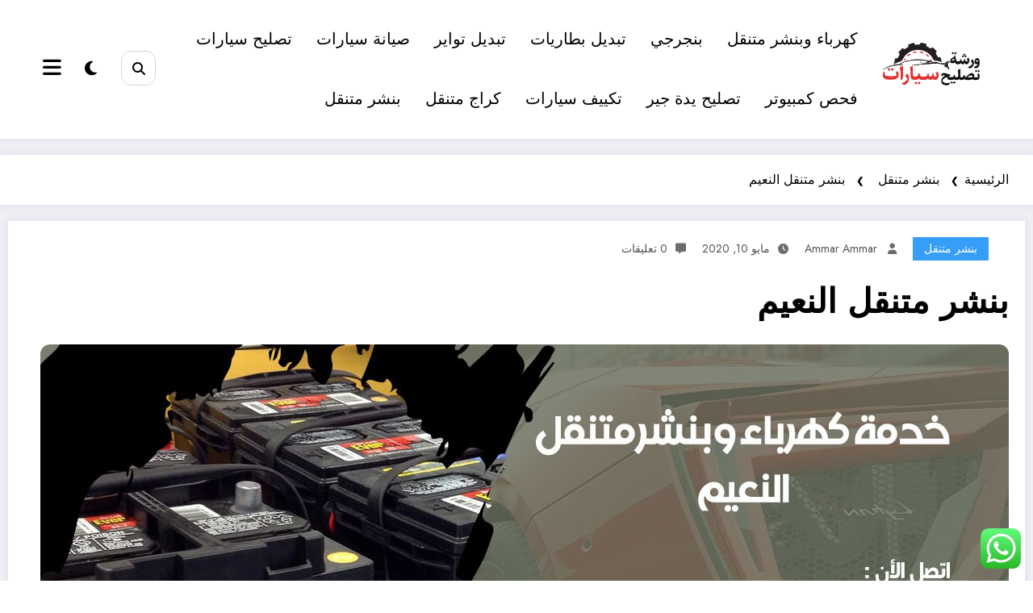

--- FILE ---
content_type: text/html; charset=UTF-8
request_url: https://cars-kuw.net/%D8%A8%D9%86%D8%B4%D8%B1-%D9%85%D8%AA%D9%86%D9%82%D9%84-%D8%A7%D9%84%D9%86%D8%B9%D9%8A%D9%85/
body_size: 233909
content:
<!doctype html> 
<html dir="rtl" lang="ar"> <head itemscope itemtype="http://schema.org/WebSite"> 
<meta charset="UTF-8">
<meta http-equiv="X-UA-Compatible" content="IE=edge">
<meta name="viewport" content="width=device-width,initial-scale=1,shrink-to-fit=no">
<meta name='robots' content='index, follow, max-image-preview:large, max-snippet:-1, max-video-preview:-1' /><title>بنشر متنقل النعيم - بنشر متنقل الكويت</title>
<meta name="description" content="بنشر متنقل النعيم يوفر خدماته المتنوعة منها قيام صيانة دورية لسيارتك وتجفيت مكائن وتركيب سيخ القير وغيرها على مدار 24 ساعة وبأرخص وأنسب الأسعار." />
<link rel="canonical" href="https://cars-kuw.net/بنشر-متنقل-النعيم/" />
<meta property="og:locale" content="ar_AR" />
<meta property="og:type" content="article" />
<meta property="og:title" content="بنشر متنقل النعيم - بنشر متنقل الكويت" />
<meta property="og:description" content="بنشر متنقل النعيم يوفر خدماته المتنوعة منها قيام صيانة دورية لسيارتك وتجفيت مكائن وتركيب سيخ القير وغيرها على مدار 24 ساعة وبأرخص وأنسب الأسعار." />
<meta property="og:url" content="https://cars-kuw.net/بنشر-متنقل-النعيم/" />
<meta property="og:site_name" content="بنشر متنقل الكويت" />
<meta property="article:published_time" content="2020-05-10T01:46:30+00:00" />
<meta property="article:modified_time" content="2025-10-22T20:47:58+00:00" />
<meta property="og:image" content="https://cars-kuw.net/wp-content/uploads/2020/05/WhatsApp-Image-2020-05-10-at-1.20.09-AM.jpeg" />
<meta property="og:image:width" content="1200" />
<meta property="og:image:height" content="675" />
<meta property="og:image:type" content="image/jpeg" />
<meta name="author" content="ammar ammar" />
<meta name="twitter:card" content="summary_large_image" />
<meta name="twitter:label1" content="كُتب بواسطة" />
<meta name="twitter:data1" content="ammar ammar" />
<meta name="twitter:label2" content="وقت القراءة المُقدّر" />
<meta name="twitter:data2" content="26 دقيقة" />
<script type="application/ld+json" class="yoast-schema-graph">{"@context":"https://schema.org","@graph":[{"@type":"Article","@id":"https://cars-kuw.net/%d8%a8%d9%86%d8%b4%d8%b1-%d9%85%d8%aa%d9%86%d9%82%d9%84-%d8%a7%d9%84%d9%86%d8%b9%d9%8a%d9%85/#article","isPartOf":{"@id":"https://cars-kuw.net/%d8%a8%d9%86%d8%b4%d8%b1-%d9%85%d8%aa%d9%86%d9%82%d9%84-%d8%a7%d9%84%d9%86%d8%b9%d9%8a%d9%85/"},"author":{"name":"ammar ammar","@id":"https://cars-kuw.net/#/schema/person/e8d3ae2b52a28f100e2ff8a783c1bfd9"},"headline":"بنشر متنقل النعيم","datePublished":"2020-05-10T01:46:30+00:00","dateModified":"2025-10-22T20:47:58+00:00","mainEntityOfPage":{"@id":"https://cars-kuw.net/%d8%a8%d9%86%d8%b4%d8%b1-%d9%85%d8%aa%d9%86%d9%82%d9%84-%d8%a7%d9%84%d9%86%d8%b9%d9%8a%d9%85/"},"wordCount":4,"commentCount":0,"publisher":{"@id":"https://cars-kuw.net/#organization"},"image":{"@id":"https://cars-kuw.net/%d8%a8%d9%86%d8%b4%d8%b1-%d9%85%d8%aa%d9%86%d9%82%d9%84-%d8%a7%d9%84%d9%86%d8%b9%d9%8a%d9%85/#primaryimage"},"thumbnailUrl":"https://cars-kuw.net/wp-content/uploads/2020/05/WhatsApp-Image-2020-05-10-at-1.20.09-AM.jpeg","articleSection":["بنشر متنقل"],"inLanguage":"ar","potentialAction":[{"@type":"CommentAction","name":"Comment","target":["https://cars-kuw.net/%d8%a8%d9%86%d8%b4%d8%b1-%d9%85%d8%aa%d9%86%d9%82%d9%84-%d8%a7%d9%84%d9%86%d8%b9%d9%8a%d9%85/#respond"]}]},{"@type":"WebPage","@id":"https://cars-kuw.net/%d8%a8%d9%86%d8%b4%d8%b1-%d9%85%d8%aa%d9%86%d9%82%d9%84-%d8%a7%d9%84%d9%86%d8%b9%d9%8a%d9%85/","url":"https://cars-kuw.net/%d8%a8%d9%86%d8%b4%d8%b1-%d9%85%d8%aa%d9%86%d9%82%d9%84-%d8%a7%d9%84%d9%86%d8%b9%d9%8a%d9%85/","name":"بنشر متنقل النعيم - بنشر متنقل الكويت","isPartOf":{"@id":"https://cars-kuw.net/#website"},"primaryImageOfPage":{"@id":"https://cars-kuw.net/%d8%a8%d9%86%d8%b4%d8%b1-%d9%85%d8%aa%d9%86%d9%82%d9%84-%d8%a7%d9%84%d9%86%d8%b9%d9%8a%d9%85/#primaryimage"},"image":{"@id":"https://cars-kuw.net/%d8%a8%d9%86%d8%b4%d8%b1-%d9%85%d8%aa%d9%86%d9%82%d9%84-%d8%a7%d9%84%d9%86%d8%b9%d9%8a%d9%85/#primaryimage"},"thumbnailUrl":"https://cars-kuw.net/wp-content/uploads/2020/05/WhatsApp-Image-2020-05-10-at-1.20.09-AM.jpeg","datePublished":"2020-05-10T01:46:30+00:00","dateModified":"2025-10-22T20:47:58+00:00","description":"بنشر متنقل النعيم يوفر خدماته المتنوعة منها قيام صيانة دورية لسيارتك وتجفيت مكائن وتركيب سيخ القير وغيرها على مدار 24 ساعة وبأرخص وأنسب الأسعار.","breadcrumb":{"@id":"https://cars-kuw.net/%d8%a8%d9%86%d8%b4%d8%b1-%d9%85%d8%aa%d9%86%d9%82%d9%84-%d8%a7%d9%84%d9%86%d8%b9%d9%8a%d9%85/#breadcrumb"},"inLanguage":"ar","potentialAction":[{"@type":"ReadAction","target":["https://cars-kuw.net/%d8%a8%d9%86%d8%b4%d8%b1-%d9%85%d8%aa%d9%86%d9%82%d9%84-%d8%a7%d9%84%d9%86%d8%b9%d9%8a%d9%85/"]}]},{"@type":"ImageObject","inLanguage":"ar","@id":"https://cars-kuw.net/%d8%a8%d9%86%d8%b4%d8%b1-%d9%85%d8%aa%d9%86%d9%82%d9%84-%d8%a7%d9%84%d9%86%d8%b9%d9%8a%d9%85/#primaryimage","url":"https://cars-kuw.net/wp-content/uploads/2020/05/WhatsApp-Image-2020-05-10-at-1.20.09-AM.jpeg","contentUrl":"https://cars-kuw.net/wp-content/uploads/2020/05/WhatsApp-Image-2020-05-10-at-1.20.09-AM.jpeg","width":1200,"height":675,"caption":"بنشر متنقل النعيم"},{"@type":"BreadcrumbList","@id":"https://cars-kuw.net/%d8%a8%d9%86%d8%b4%d8%b1-%d9%85%d8%aa%d9%86%d9%82%d9%84-%d8%a7%d9%84%d9%86%d8%b9%d9%8a%d9%85/#breadcrumb","itemListElement":[{"@type":"ListItem","position":1,"name":"Home","item":"https://cars-kuw.net/"},{"@type":"ListItem","position":2,"name":"بنشر متنقل النعيم"}]},{"@type":"WebSite","@id":"https://cars-kuw.net/#website","url":"https://cars-kuw.net/","name":"بنشر متنقل الكويت","description":"بنشر متنقل الكويت 98577474 تبديل بطارية السيارة عند البيت, خدمة تبديل تواير اطارات بطاريات اصلاح وصيانة السيارات امام المنزل وعلى الطريق, اتصل بنا كهرباء وبنشر متنقل كراج ورشة تصليح متنقلة","publisher":{"@id":"https://cars-kuw.net/#organization"},"potentialAction":[{"@type":"SearchAction","target":{"@type":"EntryPoint","urlTemplate":"https://cars-kuw.net/?s={search_term_string}"},"query-input":{"@type":"PropertyValueSpecification","valueRequired":true,"valueName":"search_term_string"}}],"inLanguage":"ar"},{"@type":"Organization","@id":"https://cars-kuw.net/#organization","name":"بنشر متنقل الكويت","url":"https://cars-kuw.net/","logo":{"@type":"ImageObject","inLanguage":"ar","@id":"https://cars-kuw.net/#/schema/logo/image/","url":"https://cars-kuw.net/wp-content/uploads/2022/07/logo-cars.png","contentUrl":"https://cars-kuw.net/wp-content/uploads/2022/07/logo-cars.png","width":498,"height":281,"caption":"بنشر متنقل الكويت"},"image":{"@id":"https://cars-kuw.net/#/schema/logo/image/"}},{"@type":"Person","@id":"https://cars-kuw.net/#/schema/person/e8d3ae2b52a28f100e2ff8a783c1bfd9","name":"ammar ammar","image":{"@type":"ImageObject","inLanguage":"ar","@id":"https://cars-kuw.net/#/schema/person/image/","url":"https://secure.gravatar.com/avatar/ed1cbf3f26c019fca30f0a4576ef5e3dbb5b9226120d51ce2b9006f0f688bdfd?s=96&d=mm&r=g","contentUrl":"https://secure.gravatar.com/avatar/ed1cbf3f26c019fca30f0a4576ef5e3dbb5b9226120d51ce2b9006f0f688bdfd?s=96&d=mm&r=g","caption":"ammar ammar"},"url":"https://cars-kuw.net/author/ammar/"}]}</script>
<link rel="alternate" type="application/rss+xml" title="بنشر متنقل الكويت &laquo; الخلاصة" href="https://cars-kuw.net/feed/" />
<link rel="alternate" type="application/rss+xml" title="بنشر متنقل الكويت &laquo; خلاصة التعليقات" href="https://cars-kuw.net/comments/feed/" />
<link rel="alternate" type="application/rss+xml" title="بنشر متنقل الكويت &laquo; بنشر متنقل النعيم خلاصة التعليقات" href="https://cars-kuw.net/%d8%a8%d9%86%d8%b4%d8%b1-%d9%85%d8%aa%d9%86%d9%82%d9%84-%d8%a7%d9%84%d9%86%d8%b9%d9%8a%d9%85/feed/" /> 
<style>img:is([sizes="auto" i], [sizes^="auto," i]) { contain-intrinsic-size: 3000px 1500px }</style> 
<link rel='stylesheet' id='ht_ctc_main_css-css' href='https://cars-kuw.net/wp-content/plugins/click-to-chat-for-whatsapp/new/inc/assets/css/main.css?ver=4.35' type='text/css' media='all' /> 
<link rel='stylesheet' id='wp-block-library-rtl-css' href='https://cars-kuw.net/wp-includes/css/dist/block-library/style-rtl.min.css?ver=6.8.3' type='text/css' media='all' /> 
<style id='wp-block-library-theme-inline-css' type='text/css'> .wp-block-audio :where(figcaption){color:#555;font-size:13px;text-align:center}.is-dark-theme .wp-block-audio :where(figcaption){color:#ffffffa6}.wp-block-audio{margin:0 0 1em}.wp-block-code{border:1px solid #ccc;border-radius:4px;font-family:Menlo,Consolas,monaco,monospace;padding:.8em 1em}.wp-block-embed :where(figcaption){color:#555;font-size:13px;text-align:center}.is-dark-theme .wp-block-embed :where(figcaption){color:#ffffffa6}.wp-block-embed{margin:0 0 1em}.blocks-gallery-caption{color:#555;font-size:13px;text-align:center}.is-dark-theme .blocks-gallery-caption{color:#ffffffa6}:root :where(.wp-block-image figcaption){color:#555;font-size:13px;text-align:center}.is-dark-theme :root :where(.wp-block-image figcaption){color:#ffffffa6}.wp-block-image{margin:0 0 1em}.wp-block-pullquote{border-bottom:4px solid;border-top:4px solid;color:currentColor;margin-bottom:1.75em}.wp-block-pullquote cite,.wp-block-pullquote footer,.wp-block-pullquote__citation{color:currentColor;font-size:.8125em;font-style:normal;text-transform:uppercase}.wp-block-quote{border-left:.25em solid;margin:0 0 1.75em;padding-left:1em}.wp-block-quote cite,.wp-block-quote footer{color:currentColor;font-size:.8125em;font-style:normal;position:relative}.wp-block-quote:where(.has-text-align-right){border-left:none;border-right:.25em solid;padding-left:0;padding-right:1em}.wp-block-quote:where(.has-text-align-center){border:none;padding-left:0}.wp-block-quote.is-large,.wp-block-quote.is-style-large,.wp-block-quote:where(.is-style-plain){border:none}.wp-block-search .wp-block-search__label{font-weight:700}.wp-block-search__button{border:1px solid #ccc;padding:.375em .625em}:where(.wp-block-group.has-background){padding:1.25em 2.375em}.wp-block-separator.has-css-opacity{opacity:.4}.wp-block-separator{border:none;border-bottom:2px solid;margin-left:auto;margin-right:auto}.wp-block-separator.has-alpha-channel-opacity{opacity:1}.wp-block-separator:not(.is-style-wide):not(.is-style-dots){width:100px}.wp-block-separator.has-background:not(.is-style-dots){border-bottom:none;height:1px}.wp-block-separator.has-background:not(.is-style-wide):not(.is-style-dots){height:2px}.wp-block-table{margin:0 0 1em}.wp-block-table td,.wp-block-table th{word-break:normal}.wp-block-table :where(figcaption){color:#555;font-size:13px;text-align:center}.is-dark-theme .wp-block-table :where(figcaption){color:#ffffffa6}.wp-block-video :where(figcaption){color:#555;font-size:13px;text-align:center}.is-dark-theme .wp-block-video :where(figcaption){color:#ffffffa6}.wp-block-video{margin:0 0 1em}:root :where(.wp-block-template-part.has-background){margin-bottom:0;margin-top:0;padding:1.25em 2.375em} </style> 
<style id='classic-theme-styles-inline-css' type='text/css'> /*! This file is auto-generated */ .wp-block-button__link{color:#fff;background-color:#32373c;border-radius:9999px;box-shadow:none;text-decoration:none;padding:calc(.667em + 2px) calc(1.333em + 2px);font-size:1.125em}.wp-block-file__button{background:#32373c;color:#fff;text-decoration:none} </style> 
<style id='global-styles-inline-css' type='text/css'> :root{--wp--preset--aspect-ratio--square: 1;--wp--preset--aspect-ratio--4-3: 4/3;--wp--preset--aspect-ratio--3-4: 3/4;--wp--preset--aspect-ratio--3-2: 3/2;--wp--preset--aspect-ratio--2-3: 2/3;--wp--preset--aspect-ratio--16-9: 16/9;--wp--preset--aspect-ratio--9-16: 9/16;--wp--preset--color--black: #000000;--wp--preset--color--cyan-bluish-gray: #abb8c3;--wp--preset--color--white: #ffffff;--wp--preset--color--pale-pink: #f78da7;--wp--preset--color--vivid-red: #cf2e2e;--wp--preset--color--luminous-vivid-orange: #ff6900;--wp--preset--color--luminous-vivid-amber: #fcb900;--wp--preset--color--light-green-cyan: #7bdcb5;--wp--preset--color--vivid-green-cyan: #00d084;--wp--preset--color--pale-cyan-blue: #8ed1fc;--wp--preset--color--vivid-cyan-blue: #0693e3;--wp--preset--color--vivid-purple: #9b51e0;--wp--preset--gradient--vivid-cyan-blue-to-vivid-purple: linear-gradient(135deg,rgba(6,147,227,1) 0%,rgb(155,81,224) 100%);--wp--preset--gradient--light-green-cyan-to-vivid-green-cyan: linear-gradient(135deg,rgb(122,220,180) 0%,rgb(0,208,130) 100%);--wp--preset--gradient--luminous-vivid-amber-to-luminous-vivid-orange: linear-gradient(135deg,rgba(252,185,0,1) 0%,rgba(255,105,0,1) 100%);--wp--preset--gradient--luminous-vivid-orange-to-vivid-red: linear-gradient(135deg,rgba(255,105,0,1) 0%,rgb(207,46,46) 100%);--wp--preset--gradient--very-light-gray-to-cyan-bluish-gray: linear-gradient(135deg,rgb(238,238,238) 0%,rgb(169,184,195) 100%);--wp--preset--gradient--cool-to-warm-spectrum: linear-gradient(135deg,rgb(74,234,220) 0%,rgb(151,120,209) 20%,rgb(207,42,186) 40%,rgb(238,44,130) 60%,rgb(251,105,98) 80%,rgb(254,248,76) 100%);--wp--preset--gradient--blush-light-purple: linear-gradient(135deg,rgb(255,206,236) 0%,rgb(152,150,240) 100%);--wp--preset--gradient--blush-bordeaux: linear-gradient(135deg,rgb(254,205,165) 0%,rgb(254,45,45) 50%,rgb(107,0,62) 100%);--wp--preset--gradient--luminous-dusk: linear-gradient(135deg,rgb(255,203,112) 0%,rgb(199,81,192) 50%,rgb(65,88,208) 100%);--wp--preset--gradient--pale-ocean: linear-gradient(135deg,rgb(255,245,203) 0%,rgb(182,227,212) 50%,rgb(51,167,181) 100%);--wp--preset--gradient--electric-grass: linear-gradient(135deg,rgb(202,248,128) 0%,rgb(113,206,126) 100%);--wp--preset--gradient--midnight: linear-gradient(135deg,rgb(2,3,129) 0%,rgb(40,116,252) 100%);--wp--preset--font-size--small: 13px;--wp--preset--font-size--medium: 20px;--wp--preset--font-size--large: 36px;--wp--preset--font-size--x-large: 42px;--wp--preset--spacing--20: 0.44rem;--wp--preset--spacing--30: 0.67rem;--wp--preset--spacing--40: 1rem;--wp--preset--spacing--50: 1.5rem;--wp--preset--spacing--60: 2.25rem;--wp--preset--spacing--70: 3.38rem;--wp--preset--spacing--80: 5.06rem;--wp--preset--shadow--natural: 6px 6px 9px rgba(0, 0, 0, 0.2);--wp--preset--shadow--deep: 12px 12px 50px rgba(0, 0, 0, 0.4);--wp--preset--shadow--sharp: 6px 6px 0px rgba(0, 0, 0, 0.2);--wp--preset--shadow--outlined: 6px 6px 0px -3px rgba(255, 255, 255, 1), 6px 6px rgba(0, 0, 0, 1);--wp--preset--shadow--crisp: 6px 6px 0px rgba(0, 0, 0, 1);}:where(.is-layout-flex){gap: 0.5em;}:where(.is-layout-grid){gap: 0.5em;}body .is-layout-flex{display: flex;}.is-layout-flex{flex-wrap: wrap;align-items: center;}.is-layout-flex > :is(*, div){margin: 0;}body .is-layout-grid{display: grid;}.is-layout-grid > :is(*, div){margin: 0;}:where(.wp-block-columns.is-layout-flex){gap: 2em;}:where(.wp-block-columns.is-layout-grid){gap: 2em;}:where(.wp-block-post-template.is-layout-flex){gap: 1.25em;}:where(.wp-block-post-template.is-layout-grid){gap: 1.25em;}.has-black-color{color: var(--wp--preset--color--black) !important;}.has-cyan-bluish-gray-color{color: var(--wp--preset--color--cyan-bluish-gray) !important;}.has-white-color{color: var(--wp--preset--color--white) !important;}.has-pale-pink-color{color: var(--wp--preset--color--pale-pink) !important;}.has-vivid-red-color{color: var(--wp--preset--color--vivid-red) !important;}.has-luminous-vivid-orange-color{color: var(--wp--preset--color--luminous-vivid-orange) !important;}.has-luminous-vivid-amber-color{color: var(--wp--preset--color--luminous-vivid-amber) !important;}.has-light-green-cyan-color{color: var(--wp--preset--color--light-green-cyan) !important;}.has-vivid-green-cyan-color{color: var(--wp--preset--color--vivid-green-cyan) !important;}.has-pale-cyan-blue-color{color: var(--wp--preset--color--pale-cyan-blue) !important;}.has-vivid-cyan-blue-color{color: var(--wp--preset--color--vivid-cyan-blue) !important;}.has-vivid-purple-color{color: var(--wp--preset--color--vivid-purple) !important;}.has-black-background-color{background-color: var(--wp--preset--color--black) !important;}.has-cyan-bluish-gray-background-color{background-color: var(--wp--preset--color--cyan-bluish-gray) !important;}.has-white-background-color{background-color: var(--wp--preset--color--white) !important;}.has-pale-pink-background-color{background-color: var(--wp--preset--color--pale-pink) !important;}.has-vivid-red-background-color{background-color: var(--wp--preset--color--vivid-red) !important;}.has-luminous-vivid-orange-background-color{background-color: var(--wp--preset--color--luminous-vivid-orange) !important;}.has-luminous-vivid-amber-background-color{background-color: var(--wp--preset--color--luminous-vivid-amber) !important;}.has-light-green-cyan-background-color{background-color: var(--wp--preset--color--light-green-cyan) !important;}.has-vivid-green-cyan-background-color{background-color: var(--wp--preset--color--vivid-green-cyan) !important;}.has-pale-cyan-blue-background-color{background-color: var(--wp--preset--color--pale-cyan-blue) !important;}.has-vivid-cyan-blue-background-color{background-color: var(--wp--preset--color--vivid-cyan-blue) !important;}.has-vivid-purple-background-color{background-color: var(--wp--preset--color--vivid-purple) !important;}.has-black-border-color{border-color: var(--wp--preset--color--black) !important;}.has-cyan-bluish-gray-border-color{border-color: var(--wp--preset--color--cyan-bluish-gray) !important;}.has-white-border-color{border-color: var(--wp--preset--color--white) !important;}.has-pale-pink-border-color{border-color: var(--wp--preset--color--pale-pink) !important;}.has-vivid-red-border-color{border-color: var(--wp--preset--color--vivid-red) !important;}.has-luminous-vivid-orange-border-color{border-color: var(--wp--preset--color--luminous-vivid-orange) !important;}.has-luminous-vivid-amber-border-color{border-color: var(--wp--preset--color--luminous-vivid-amber) !important;}.has-light-green-cyan-border-color{border-color: var(--wp--preset--color--light-green-cyan) !important;}.has-vivid-green-cyan-border-color{border-color: var(--wp--preset--color--vivid-green-cyan) !important;}.has-pale-cyan-blue-border-color{border-color: var(--wp--preset--color--pale-cyan-blue) !important;}.has-vivid-cyan-blue-border-color{border-color: var(--wp--preset--color--vivid-cyan-blue) !important;}.has-vivid-purple-border-color{border-color: var(--wp--preset--color--vivid-purple) !important;}.has-vivid-cyan-blue-to-vivid-purple-gradient-background{background: var(--wp--preset--gradient--vivid-cyan-blue-to-vivid-purple) !important;}.has-light-green-cyan-to-vivid-green-cyan-gradient-background{background: var(--wp--preset--gradient--light-green-cyan-to-vivid-green-cyan) !important;}.has-luminous-vivid-amber-to-luminous-vivid-orange-gradient-background{background: var(--wp--preset--gradient--luminous-vivid-amber-to-luminous-vivid-orange) !important;}.has-luminous-vivid-orange-to-vivid-red-gradient-background{background: var(--wp--preset--gradient--luminous-vivid-orange-to-vivid-red) !important;}.has-very-light-gray-to-cyan-bluish-gray-gradient-background{background: var(--wp--preset--gradient--very-light-gray-to-cyan-bluish-gray) !important;}.has-cool-to-warm-spectrum-gradient-background{background: var(--wp--preset--gradient--cool-to-warm-spectrum) !important;}.has-blush-light-purple-gradient-background{background: var(--wp--preset--gradient--blush-light-purple) !important;}.has-blush-bordeaux-gradient-background{background: var(--wp--preset--gradient--blush-bordeaux) !important;}.has-luminous-dusk-gradient-background{background: var(--wp--preset--gradient--luminous-dusk) !important;}.has-pale-ocean-gradient-background{background: var(--wp--preset--gradient--pale-ocean) !important;}.has-electric-grass-gradient-background{background: var(--wp--preset--gradient--electric-grass) !important;}.has-midnight-gradient-background{background: var(--wp--preset--gradient--midnight) !important;}.has-small-font-size{font-size: var(--wp--preset--font-size--small) !important;}.has-medium-font-size{font-size: var(--wp--preset--font-size--medium) !important;}.has-large-font-size{font-size: var(--wp--preset--font-size--large) !important;}.has-x-large-font-size{font-size: var(--wp--preset--font-size--x-large) !important;} :where(.wp-block-post-template.is-layout-flex){gap: 1.25em;}:where(.wp-block-post-template.is-layout-grid){gap: 1.25em;} :where(.wp-block-columns.is-layout-flex){gap: 2em;}:where(.wp-block-columns.is-layout-grid){gap: 2em;} :root :where(.wp-block-pullquote){font-size: 1.5em;line-height: 1.6;} </style> 
<link rel='stylesheet' id='contact-form-7-css' href='https://cars-kuw.net/wp-content/plugins/contact-form-7/includes/css/styles.css?ver=6.1.4' type='text/css' media='all' /> 
<link rel='stylesheet' id='contact-form-7-rtl-css' href='https://cars-kuw.net/wp-content/plugins/contact-form-7/includes/css/styles-rtl.css?ver=6.1.4' type='text/css' media='all' /> 
<link rel='stylesheet' id='toc-screen-css' href='https://cars-kuw.net/wp-content/plugins/table-of-contents-plus/screen.min.css?ver=2411.1' type='text/css' media='all' /> 
<style id='toc-screen-inline-css' type='text/css'> div#toc_container {background: #ed3434;border: 1px solid #aaaaaa;}div#toc_container p.toc_title {color: #fff;}div#toc_container p.toc_title a,div#toc_container ul.toc_list a {color: #fff;} </style> 
<link rel='stylesheet' id='newsblogger-dark-style-css' href='https://cars-kuw.net/wp-content/themes/newsblogger/assets/css/dark.css?ver=6.8.3' type='text/css' media='all' /> 
<link rel='stylesheet' id='newsblogger-parent-style-rtl-css' href='https://cars-kuw.net/wp-content/themes/newscrunch/style-rtl.css?ver=6.8.3' type='text/css' media='all' /> 
<link rel='stylesheet' id='animate-css' href='https://cars-kuw.net/wp-content/themes/newscrunch/assets/css/animate.min.css?ver=6.8.3' type='text/css' media='all' /> 
<link rel='stylesheet' id='newscrunch-menu-css-rtl-css' href='https://cars-kuw.net/wp-content/themes/newscrunch/assets/css/theme-menu-rtl.css?ver=6.8.3' type='text/css' media='all' /> 
<link rel='stylesheet' id='owl-carousel-css' href='https://cars-kuw.net/wp-content/themes/newscrunch/assets/css/owl.carousel.min.css?ver=6.8.3' type='text/css' media='all' /> 
<link rel='stylesheet' id='newscrunch-style-rtl-css' href='https://cars-kuw.net/wp-content/themes/newsblogger/style-rtl.css?ver=6.8.3' type='text/css' media='all' /> 
<link rel='stylesheet' id='font-awesome-min-css' href='https://cars-kuw.net/wp-content/themes/newscrunch/assets/css/font-awesome/css/all.min.css?ver=6.8.3' type='text/css' media='all' /> 
<link rel='stylesheet' id='newscrunch-dark-css' href='https://cars-kuw.net/wp-content/themes/newscrunch/assets/css/dark.css?ver=6.8.3' type='text/css' media='all' /> 
<link rel='stylesheet' id='newscrunch-font-jost-css' href='https://fonts.googleapis.com/css2?family=Jost%3Aital%2Cwght%400%2C100%3B0%2C200%3B0%2C300%3B0%2C400%3B0%2C500%3B0%2C600%3B0%2C700%3B0%2C800%3B0%2C900%3B1%2C100%3B1%2C200%3B1%2C300%3B1%2C400%3B1%2C500%3B1%2C600%3B1%2C700%3B1%2C800%3B1%2C900&#038;display=swap&#038;ver=6.8.3' type='text/css' media='all' /> 
<link rel='stylesheet' id='elementor-frontend-css' href='https://cars-kuw.net/wp-content/plugins/elementor/assets/css/frontend.min.css?ver=3.34.1' type='text/css' media='all' /> 
<link rel='stylesheet' id='eael-general-css' href='https://cars-kuw.net/wp-content/plugins/essential-addons-for-elementor-lite/assets/front-end/css/view/general.min.css?ver=6.5.7' type='text/css' media='all' /> 
<link rel='stylesheet' id='call-now-button-modern-style-css' href='https://cars-kuw.net/wp-content/plugins/call-now-button/resources/style/modern.css?ver=1.5.5' type='text/css' media='all' /> 
<script type="text/javascript" src="https://cars-kuw.net/wp-includes/js/jquery/jquery.min.js?ver=3.7.1" id="jquery-core-js"></script>
<script type="text/javascript" src="https://cars-kuw.net/wp-includes/js/jquery/jquery-migrate.min.js?ver=3.4.1" id="jquery-migrate-js"></script>
<style> .custom-logo, .dark-custom-logo{ width: 250px; height: auto; } @media only screen and (max-width: 992px){ .custom-logo, .dark-custom-logo{ width: 200px; height: auto; }} @media only screen and (max-width: 500px){ .custom-logo, .dark-custom-logo{ width: 150px; height: auto; }} </style> 
<style> @media (min-width:993px) and (max-width:1024px){ .spnc-related-posts.spnc-grid .spnc-related-post-wrapper .spnc-post{ flex: 0 1 calc(33.33% - 27px / 2); max-width: calc(33.33% - 27px / 2); } } </style> 
<style type="text/css"> /* Position secondary image on top */ .products .product .secondary-image {position: absolute;top: 0;left: 0;width: 100%;height: 100%;opacity: 0;transition: opacity 0.3s ease-in-out;} </style> 
<style> [data-theme="spnc_light"] .header-sidebar .spnc-left .head-contact-info li.header-date .date { color: #; } [data-theme="spnc_light"] .header-sidebar .spnc-left .head-contact-info li.header-time .time { color: #; } /* css for dark */ [data-theme="spnc_dark"] .header-sidebar .spnc-left .head-contact-info li.header-date .date { color: #; } [data-theme="spnc_dark"] .newsblogger :is(.header-sidebar.header-1 .spnc-left .head-contact-info li.header-date .date, .header-sidebar.header-2 .spnc-left .head-contact-info li.header-date .date) { color: #fff; } [data-theme="spnc_dark"] .header-sidebar .spnc-left .head-contact-info li.header-time .time { color: #; } [data-theme="spnc_dark"] .newsblogger :is(.header-sidebar.header-1 .spnc-left .head-contact-info li.header-time .time, .header-sidebar.header-2 .spnc-left .head-contact-info li.header-time .time) { color: #fff; } </style> 
<style type="text/css"> body.newscrunch #page .spnc-cat-links a.newscrunch_category_4382 { background: #369ef6; } body .spnc-category-page .spnc-blog-cat-wrapper .spnc-first-catpost .spnc-cat-links a.newscrunch_category_4382, .spnc-cat-first-post .spnc-post .spnc-post-content .spnc-cat-links a.newscrunch_category_4382 { color: #369ef6; } </style> 
<style type="text/css"> body.newscrunch #page .spnc-cat-links a.newscrunch_category_2367 { background: #369ef6; } body .spnc-category-page .spnc-blog-cat-wrapper .spnc-first-catpost .spnc-cat-links a.newscrunch_category_2367, .spnc-cat-first-post .spnc-post .spnc-post-content .spnc-cat-links a.newscrunch_category_2367 { color: #369ef6; } </style> 
<style type="text/css"> body.newscrunch #page .spnc-cat-links a.newscrunch_category_11264 { background: #369ef6; } body .spnc-category-page .spnc-blog-cat-wrapper .spnc-first-catpost .spnc-cat-links a.newscrunch_category_11264, .spnc-cat-first-post .spnc-post .spnc-post-content .spnc-cat-links a.newscrunch_category_11264 { color: #369ef6; } </style> 
<style type="text/css"> body.newscrunch #page .spnc-cat-links a.newscrunch_category_5565 { background: #369ef6; } body .spnc-category-page .spnc-blog-cat-wrapper .spnc-first-catpost .spnc-cat-links a.newscrunch_category_5565, .spnc-cat-first-post .spnc-post .spnc-post-content .spnc-cat-links a.newscrunch_category_5565 { color: #369ef6; } </style> 
<style type="text/css"> body.newscrunch #page .spnc-cat-links a.newscrunch_category_834 { background: #369ef6; } body .spnc-category-page .spnc-blog-cat-wrapper .spnc-first-catpost .spnc-cat-links a.newscrunch_category_834, .spnc-cat-first-post .spnc-post .spnc-post-content .spnc-cat-links a.newscrunch_category_834 { color: #369ef6; } </style> 
<style type="text/css"> body.newscrunch #page .spnc-cat-links a.newscrunch_category_1 { background: #369ef6; } body .spnc-category-page .spnc-blog-cat-wrapper .spnc-first-catpost .spnc-cat-links a.newscrunch_category_1, .spnc-cat-first-post .spnc-post .spnc-post-content .spnc-cat-links a.newscrunch_category_1 { color: #369ef6; } </style> 
<style type="text/css"> body.newscrunch #page .spnc-cat-links a.newscrunch_category_2106 { background: #369ef6; } body .spnc-category-page .spnc-blog-cat-wrapper .spnc-first-catpost .spnc-cat-links a.newscrunch_category_2106, .spnc-cat-first-post .spnc-post .spnc-post-content .spnc-cat-links a.newscrunch_category_2106 { color: #369ef6; } </style> 
<style> body .header-sidebar .widget .custom-social-icons li a { color: #; background-color: #; } body .header-sidebar .widget .custom-social-icons li > a:is(:hover,:focus) { color: #; background-color: #; } body.newsblogger .header-sidebar.header-2 .widget .custom-social-icons li > a:is(:hover,:focus) { background-color: #fff; } body.newscrunch-plus .header-sidebar .spnc-date-social.spnc-right .custom-date-social-icons li a { color: #; } body.newscrunch-plus #wrapper .header-sidebar .spnc-date-social.spnc-right .custom-date-social-icons li a:hover { color: #; } </style> 
<style> /* Site Title Color */ body .custom-logo-link-url .site-title a, body .header-5 .custom-logo-link-url .site-title a, body .header-4 .custom-logo-link-url .site-title a { color: #; } /* Site Title Hover Color */ [data-theme="spnc_light"] body .custom-logo-link-url .site-title a:hover, body .header-5 .custom-logo-link-url .site-title a:hover, body .header-4 .custom-logo-link-url .site-title a:hover { color: #; } /* Tagline Color */ body .custom-logo-link-url .site-description, body .header-5 .custom-logo-link-url .site-description, body .header-4 .custom-logo-link-url .site-description { color: #; } /* Site Title Color For Dark Layout */ [data-theme="spnc_dark"] .custom-logo-link-url .site-title a, [data-theme="spnc_dark"] body .header-5 .custom-logo-link-url .site-title a, [data-theme="spnc_dark"] body .header-4 .custom-logo-link-url .site-title a{ color: #; } /* Site Title Hover Color For Dark Layout */ [data-theme="spnc_dark"] body .custom-logo-link-url .site-title a:hover, [data-theme="spnc_dark"] body .header-5 .custom-logo-link-url .site-title a:hover, [data-theme="spnc_dark"] body .header-4 .custom-logo-link-url .site-title a:hover { color: #; } /* Tagline Color For Dark Layout */ [data-theme="spnc_dark"] .custom-logo-link-url .site-description, [data-theme="spnc_dark"] body .header-5 .custom-logo-link-url .site-description, [data-theme="spnc_dark"] body .header-4 .custom-logo-link-url .site-description{ color: #; } </style> 
<style> body .header-4 .spnc-custom .spnc-nav li > a,body .header-5 .spnc-custom .spnc-nav li > a, body .header-6 .spnc-custom .spnc-nav li > a, body .header-7 .spnc-custom .spnc-nav li > a, body .header-8 .spnc-custom .spnc-nav li > a, body .header-12 .spnc-custom .spnc-nav li > a, [data-theme="spnc_dark"] body .header-12 .spnc-custom .spnc-nav li > a, body .spnc-nav > li.parent-menu a, body .spnc-custom .spnc-nav .dropdown.open > a, body .spnc-custom .spnc-nav li > a, [data-theme="spnc_dark"] body .spnc-nav > li.parent-menu a, [data-theme="spnc_dark"] body .spnc-custom .spnc-nav .dropdown.open > a, [data-theme="spnc_dark"] body .spnc-custom .spnc-nav li > a { color: #; } .header-6 .spnc-custom .spnc-nav li > a:before,[data-theme="spnc_dark"] .header-6 .spnc-custom .spnc-nav li > a:before{ background-color: #; } body .spnc-nav > li.parent-menu a:hover, body .spnc-custom .spnc-nav .open > a:hover, body .spnc-custom .spnc-nav .open.active > a:hover,[data-theme="spnc_dark"] body .spnc-nav > li.parent-menu a:hover, [data-theme="spnc_dark"] body .spnc-custom .spnc-nav .open > a:hover, [data-theme="spnc_dark"] body .spnc-custom .spnc-nav .open.active > a:hover, body.newsblogger .header-12 .spnc-custom .spnc-nav .open > a, [data-theme="spnc_dark"] body.newsblogger.nchild .header-12 .spnc-custom .spnc-nav .open > a { color: #; } [data-theme="spnc_dark"] body .spnc-nav > li.parent-menu a:hover, [data-theme="spnc_dark"] body .spnc-custom .spnc-nav .dropdown.open > a:hover, [data-theme="spnc_dark"] body .spnc-custom .spnc-nav li > a:hover, [data-theme="spnc_dark"] body.newscrunch #wrapper .header-sidebar .spnc-custom .spnc-collapse .spnc-nav li > a:hover{ color: #; } body.newscrunch .spnc-custom .spnc-nav > li > a:focus, body.newscrunch .spnc-custom .spnc-nav > li > a:hover, body.newscrunch .spnc-custom .spnc-nav .open > a, body.newscrunch .spnc-custom .spnc-nav .open > a:focus, body.newscrunch .spnc-custom .spnc-nav .open > a:hover, [data-theme="spnc_dark"] body.newscrunch .header-4 .spnc-custom .spnc-nav li > a:hover, [data-theme="spnc_dark"] body .header-4 .spnc-custom .spnc-nav .open > a,[data-theme="spnc_dark"] body .header-4 .spnc-custom .spnc-nav .dropdown.open > a:hover,[data-theme="spnc_dark"] body.newscrunch .spnc-custom .spnc-nav .open > a,[data-theme="spnc_dark"] body .header-7 .spnc-nav > li.parent-menu a:hover, [data-theme="spnc_dark"] body .header-7 .spnc-custom .spnc-nav .dropdown.open > a:hover,body.newscrunch .spnc-custom .spnc-nav.nav > li > a:hover, body.newscrunch .spnc-custom .spnc-nav.nav > li > a:focus,[data-theme="spnc_dark"] body.newscrunch .spnc-custom .spnc-nav.nav > li > a:focus,[data-theme="spnc_dark"] body .spnc-nav > li.parent-menu .dropdown-menu a:focus,.header-6 .spnc-custom .spnc-nav li > a:before, [data-theme="spnc_dark"] .header-12.plus-header .spnc-custom .spnc-nav .open > a, body.newsblogger.nchild .header-12 .spnc-custom .spnc-nav > li > a:is(:hover, :focus) { color: #; } .header-6 .spnc-custom .spnc-nav li.open > a:before, [data-theme="spnc_dark"] .header-6 .spnc-custom .spnc-nav li.open > a:before { background-color: #; } body .spnc-custom .spnc-nav > .active > a, body .spnc-custom .spnc-nav .open .dropdown-menu > .active > a, .spnc-custom .spnc-nav .open .dropdown-menu > .active > a:hover, .spnc-custom .spnc-nav .open .dropdown-menu > .active > a:focus, .spnc-custom .spnc-nav > .active > a, .spnc-custom .spnc-nav > .active > a:hover, body .spnc-custom .spnc-nav > .active.open > a,body .spnc-custom .spnc-nav > .active > a:hover,[data-theme="spnc_dark"] body #wrapper .spnc-custom .spnc-nav .open .dropdown-menu > .active > a,[data-theme="spnc_dark"] body.newscrunch #wrapper .spnc-custom .spnc-nav .open .dropdown-menu > .active > a,[data-theme="spnc_dark"] body.newscrunch .spnc-custom .spnc-nav .open .dropdown-menu > .active > a:hover, .newsblogger .spnc-custom .spnc-nav .open .dropdown-menu > .active > a, body.newsblogger .header-12.header-sidebar .spnc.spnc-custom .spnc-nav > .active.menu-item > a, [data-theme="spnc_dark"] body.newscrunch #wrapper .header-sidebar.header-2 .spnc.spnc-custom .spnc-collapse .spnc-nav li.active > a, body.newsblogger .header-2 .spnc.spnc-custom .spnc-nav > .active > a, .newsblogger .header-2 .spnc-custom .spnc-nav .open .dropdown-menu > .active > a { color: #; } body.newscrunch .spnc-custom .spnc-nav > .active > a:hover,body.newscrunch .spnc-custom .spnc-nav > .active > a, body.newscrunch .spnc-custom .spnc-nav > .active > a:focus, body.newscrunch .spnc-custom .spnc-nav > li.parent-menu.active > a:hover, .spnc-custom .spnc-nav li.active > a:hover,body.newscrunch .spnc-custom .spnc-nav .dropdown-menu > .active > a:hover, body.newscrunch .spnc-custom .spnc-nav .open .dropdown-menu > .active > a:hover,[data-theme="spnc_dark"] body .spnc-custom .spnc-nav .dropdown.open.active > a,[data-theme="spnc_dark"] body.newscrunch .spnc-custom .spnc-nav .open .dropdown-menu > .active > a:hover,[data-theme="spnc_dark"] body .spnc-custom .spnc-nav .dropdown.open.active > a:hover,body .spnc-wrapper .header-2 .spnc-custom .spnc-nav > .active > a, body .spnc-wrapper .header-2 .spnc-custom .spnc-nav > .active > a:hover, body .spnc-wrapper .header-2 .spnc-custom .spnc-nav > .active > a:focus,[data-theme="spnc_dark"] body.newscrunch #wrapper .header-sidebar .spnc-custom .spnc-nav > li.parent-menu .dropdown-menu li.active > a:hover,[data-theme="spnc_dark"] body #wrapper .header-6 .spnc-custom .spnc-nav > .active > a,[data-theme="spnc_dark"] body.newscrunch #wrapper .header-6 .spnc-custom .spnc-nav > .active.open > a:hover,[data-theme="spnc_dark"] body.newscrunch #wrapper .header-sidebar .spnc-custom .spnc-collapse .spnc-nav li.active > a:hover,[data-theme="spnc_dark"] body.newscrunch .header-8 .spnc-custom .spnc-nav > .active > a, body .header-8.header-sidebar .spnc-custom .spnc-collapse .spnc-nav .dropdown-menu li.active > a:hover,body.newscrunch .header-3 .spnc-custom .spnc-nav > .active > a, body.newscrunch .header-3 .spnc-custom .spnc-nav > .active > a:hover, body.newscrunch .header-3 .spnc-custom .spnc-nav > .active > a:focus,[data-theme="spnc_dark"] body.newscrunch #wrapper .header-3 .spnc-custom .spnc-nav > .active > a,[data-theme="spnc_dark"] body.newscrunch #wrapper .header-5 .spnc-custom .spnc-nav > .active > a,body.newscrunch #wrapper .header-5 .spnc-custom .spnc-nav > .active > a,[data-theme="spnc_dark"] body.newscrunch #wrapper .header-6 .spnc-custom .spnc-nav > .active > a,body.newscrunch #wrapper .header-6 .spnc-custom .spnc-nav > .active > a ,[data-theme="spnc_dark"] body.newscrunch #wrapper .header-8 .spnc-custom .spnc-nav > .active > a,body.newscrunch #wrapper .header-8 .spnc-custom .spnc-nav > .active > a,body.newscrunch.newscrunch-plus .header-5 .spnc-nav > li.parent-menu .dropdown-menu .active > a, body .header-12 .spnc-custom .spnc-nav > .active > a, [data-theme="spnc_dark"] body #wrapper .header-12 .spnc-custom .spnc-nav > .active > a, [data-theme="spnc_dark"] body.newsblogger .header-12 .spnc-custom .spnc-nav > .active > a, [data-theme="spnc_dark"] body.newsblogger .spnc-custom .spnc-nav .open .dropdown-menu > .active > a, [data-theme="spnc_dark"] body.newsblogger .header-12 .spnc-custom .spnc-nav .dropdown.open.active > a, [data-theme="spnc_dark"] .newsblogger .spnc-nav > li.parent-menu.dropdown .dropdown-menu .open > a, body.newsblogger .header-12 .spnc-custom .spnc-nav .dropdown.open.active > a, body.newsblogger .spnc-nav > li.parent-menu.dropdown .dropdown-menu .open > a, [data-theme="spnc_dark"] .newsblogger.nchild .header-1 .spnc-nav > li.parent-menu.active > a, body.newsblogger.nchild .header-12 .spnc-custom .spnc-nav > .active > a, [data-theme="spnc_dark"] body.newscrunch.newsblogger #wrapper .header-12.header-sidebar .spnc-custom .collapse.spnc-collapse .spnc-nav li.active > a, body.newsblogger.nchild .header-12 .spnc-custom .spnc-nav .open .dropdown-menu > .active > a, body.newsblogger.nchild .header-12 .spnc-custom .spnc-nav .open .dropdown-menu > .active > a:is(:hover, :focus), [data-theme="spnc_dark"] body.newscrunch.newsblogger #wrapper .header-12.header-sidebar .spnc.spnc-custom .spnc-collapse .spnc-nav .dropdown-menu > li.active > a, [data-theme="spnc_dark"] body.newscrunch.newsblogger #wrapper .header-12.header-sidebar .spnc.spnc-custom .spnc-collapse .spnc-nav li.active > a { color: #; } [data-theme="spnc_dark"] body #wrapper .header-6 .spnc-custom .spnc-nav > .active.open > a:before{background-color: #;} .header-6 .spnc-custom .spnc-nav li > a:hover:before{ background-color: #; } body .spnc-wrapper .header-2 .spnc-custom .spnc-nav li.active > a:after,body .spnc-wrapper .header-2 .spnc-custom .spnc-nav li.active > a:before,body .spnc-wrapper .header-2 .spnc-custom .spnc-nav li.active > a:hover:after,body .spnc-wrapper .header-2 .spnc-custom .spnc-nav li.active > a:hover:before, body.newscrunch .header-2 .spnc-custom .spnc-nav .open .dropdown-menu > .active > a:hover:after,.header-3 .spnc-custom .spnc-nav li.active > a:after, .header-3 .spnc-custom .spnc-nav li.active > a:before,.header-3 .spnc-custom .spnc-nav li.active > a:hover:after, .header-3 .spnc-custom .spnc-nav li.active > a:hover:before, body.newscrunch .header-3 .spnc-custom .spnc-nav .open .dropdown-menu > .active > a:hover:after,.header-5 .spnc-custom .spnc-nav li.active > a:before,.header-6 .spnc-custom .spnc-nav .dropdown-menu li.active > a:before,.header-6 .spnc-custom .spnc-nav li.active > a:before,.header-6 .spnc-custom .spnc-nav .dropdown-menu li.active > a:hover:before, .header-6 .spnc-custom .spnc-nav li.active a:hover:before{ background-color: #; } body .spnc-wrapper .header-2 .spnc-custom .spnc-nav li a:hover:after,body .spnc-wrapper .header-2 .spnc-custom .spnc-nav li a:hover:before,.header-3 .spnc-custom .spnc-nav li a:hover:after, .header-3 .spnc-custom .spnc-nav li a:hover:before, .header-5 .spnc-custom .spnc-nav li a:hover:before,body.newscrunch .header-6 .spnc-custom .spnc-nav li a:hover:before{ background-color: #; } body .spnc-custom .dropdown-menu, body .spnc-custom .open .dropdown-menu,.header-6 .spnc-custom .spnc-nav .dropdown-menu li > a:before { background-color: #; } body .spnc-custom .dropdown-menu > li > a, body .spnc-custom .spnc-nav .open .dropdown-menu > a, body .spnc-custom .spnc-nav .dropdown-menu .open > a,[data-theme="spnc_dark"] body .spnc-custom .dropdown-menu > li > a, [data-theme="spnc_dark"] body .spnc-custom .spnc-nav .open .dropdown-menu > a, [data-theme="spnc_dark"] body .spnc-custom .spnc-nav .dropdown-menu .open > a,[data-theme="spnc_dark"] body .spnc-nav > li.parent-menu .dropdown-menu a,body .header-4 .spnc-custom .dropdown-menu > li > a,body .header-5 .spnc-custom .dropdown-menu > li > a,body .header-6 .spnc-custom .dropdown-menu > li > a , body .header-7 .spnc-custom .dropdown-menu > li > a, body .header-8 .spnc-custom .dropdown-menu > li > a,body.newscrunch .header-5 .spnc-nav > li.parent-menu .dropdown-menu a, body .header-12 .spnc-custom .spnc-nav .dropdown-menu li > a,[data-theme="spnc_dark"] .header-12 .spnc-custom .spnc-nav .dropdown-menu li > a{ color: #; -webkit-text-fill-color: unset; } .header-6 .spnc-custom .spnc-nav .dropdown-menu li > a:before { background-color: #; } body .spnc-custom .spnc-nav .dropdown-menu > li > a:hover, body .spnc-custom .spnc-nav .open .dropdown-menu > .active > a:hover,[data-theme="spnc_dark"] body .spnc-custom .spnc-nav .dropdown-menu > li > a:hover, [data-theme="spnc_dark"] body .spnc-custom .spnc-nav .open .dropdown-menu > .active > a:hover,[data-theme="spnc_dark"] body .spnc-custom .spnc-nav .dropdown-menu .dropdown.open > a:hover, .header-4 .spnc-custom .spnc-nav .dropdown-menu .open > a:hover,[data-theme="spnc_dark"] body.newscrunch .header-4 .spnc-custom .spnc-nav .dropdown-menu li> a:hover ,.header-5 .spnc-custom .spnc-nav .dropdown-menu .open > a:hover,body.newscrunch .spnc-custom .spnc-nav .open > .dropdown-menu a:hover,body .header-5 .spnc-custom .spnc-nav .dropdown-menu li > a:hover, body .header-6 .spnc-custom .spnc-nav .dropdown-menu li > a:hover, body .header-7 .spnc-custom .spnc-nav .dropdown-menu li > a:hover,[data-theme="spnc_dark"] body.newscrunch #wrapper .header-sidebar .spnc-custom .spnc-nav > li.parent-menu .dropdown-menu li > a:hover,body .header-8.header-sidebar .spnc-custom .spnc-collapse .spnc-nav .dropdown-menu li > a:hover,body.newscrunch .header-5 .spnc-custom .spnc-nav .dropdown-menu li > a:hover, body.newscrunch .header-6 .spnc-custom .spnc-nav .dropdown-menu li > a:hover,body.newscrunch .header-7 .spnc-custom .spnc-nav .dropdown-menu li > a:hover, body.newsblogger .header-12 .spnc-custom .spnc-nav .dropdown-menu > li > a:is(:hover,:focus), body.newsblogger .spnc-custom .spnc-nav .dropdown-menu > li > a:is(:hover,:focus), [data-theme="spnc_dark"] .newsblogger .header-12 .spnc-custom .spnc-nav .dropdown-menu li > a:hover, body.newsblogger .spnc-nav > li.parent-menu.dropdown .dropdown-menu .open > a, [data-theme="spnc_dark"] body.newsblogger .spnc-nav > li.parent-menu.dropdown .dropdown-menu .open > a, body.newsblogger.nchild .header-12 .spnc-custom .spnc-nav .dropdown-menu li > a:is(:hover, :focus) { color: #; -webkit-text-fill-color: unset; } body .spnc-wrapper .header-2 .spnc-custom .spnc-nav .dropdown-menu li a:hover:after, .header-3 .spnc-custom .spnc-nav .dropdown-menu li a:hover:after,.header-6 .spnc-custom .spnc-nav .dropdown-menu li > a:hover:before{ background-color: #; } @media (max-width: 1100px){ body.newscrunch .spnc-custom .spnc-nav.nav > li.active > a, [data-theme="spnc_dark"] body.newscrunch #wrapper .header-sidebar .spnc-custom .spnc-collapse .spnc-nav li.active > a, [data-theme="spnc_dark"] body.newscrunch #wrapper #page .header-sidebar .spnc-custom .spnc-collapse .spnc-nav .dropdown-menu > .active > a, [data-theme="spnc_dark"] body.newscrunch #wrapper .header-sidebar.header-2 .spnc-custom .spnc-collapse .spnc-nav li.active > a,[data-theme="spnc_dark"] body.newscrunch #wrapper .header-sidebar.header-6 .spnc-custom .spnc-collapse .spnc-nav li.active > a,[data-theme="spnc_dark"] body.newscrunch #wrapper .header-sidebar.header-7 .spnc-custom .spnc-collapse .spnc-nav li.active > a,[data-theme="spnc_dark"] body.newscrunch #wrapper .header-sidebar.header-8 .spnc-custom .spnc-collapse .spnc-nav li.active > a,[data-theme="spnc_dark"] body.newscrunch-plus.newscrunch #wrapper .header-sidebar.header-2 .spnc-custom .spnc-collapse .spnc-nav li.active > a,[data-theme="spnc_dark"] body.newscrunch.newscrunch-plus #wrapper .header-sidebar.header-3 .spnc-custom .spnc-collapse .spnc-nav li.active > a,[data-theme="spnc_dark"] body.newscrunch.newscrunch-plus #wrapper .header-sidebar.header-4 .spnc-custom .spnc-collapse .spnc-nav li.active > a,[data-theme="spnc_dark"] body.newscrunch.newscrunch-plus #wrapper .header-sidebar.header-5 .spnc-custom .spnc-collapse .spnc-nav li.active > a,[data-theme="spnc_dark"] body.newscrunch.newscrunch-plus #wrapper .header-sidebar.header-6 .spnc-custom .spnc-collapse .spnc-nav li.active > a,[data-theme="spnc_dark"] body.newscrunch.newscrunch-plus #wrapper .header-sidebar.header-7 .spnc-custom .spnc-collapse .spnc-nav li.active > a,[data-theme="spnc_dark"] body.newscrunch.newscrunch-plus #wrapper .header-sidebar.header-8 .spnc-custom .spnc-collapse .spnc-nav li.active > a, [data-theme="spnc_dark"] body.newscrunch.newsblogger #wrapper .header-sidebar.header-12 .spnc-custom .spnc-collapse .spnc-nav li.active > a, [data-theme="spnc_dark"] body.newscrunch #wrapper .header-12.header-sidebar .spnc-custom.bg-color .spnc-collapse .spnc-nav li.active > a { color: #; } body.newscrunch .spnc-custom .spnc-nav.nav li > a, body .spnc-custom .spnc-nav.nav li > a, [data-theme="spnc_dark"] body.newscrunch #wrapper .header-sidebar .spnc-custom .spnc-collapse .spnc-nav li > a,.header-sidebar.header-8 .spnc-custom .spnc-collapse .spnc-nav li > a{ color: #; } body.newscrunch .spnc-custom .dropdown-menu > li > a, body.newscrunch .spnc-nav > li.parent-menu .dropdown-menu a, [data-theme="spnc_dark"] body.newscrunch #wrapper .header-sidebar .spnc-custom .spnc-nav > li.parent-menu .dropdown-menu a,.header-sidebar.header-8 .spnc-custom .spnc-collapse .spnc-nav li > .dropdown-menu a,body.newscrunch .header-5 .spnc-nav > li.parent-menu .dropdown-menu a, body.newscrunch .header-7 .spnc-custom .spnc-nav .dropdown-menu li > a, body.newsblogger .spnc-custom .dropdown-menu > li > a, body.newsblogger .spnc-nav > li.parent-menu .dropdown-menu a, body.newscrunch .header-5 .spnc-custom .spnc-nav > li.parent-menu .dropdown-menu a:not(.dropdown-menu > li.active > a) { color: #; } body .spnc-custom .dropdown-menu > li > a:hover, body .spnc-nav > li.parent-menu .dropdown-menu a:hover{ color: #; } body .spnc-custom .spnc-nav .open .dropdown-menu > .active > a{ color: #; } body #wrapper .spnc-custom .spnc-nav.nav .dropdown-menu > .active > a, body #wrapper .spnc-custom .spnc-nav.nav .dropdown-menu > .active > a:hover, body #wrapper .spnc-custom .spnc-nav.nav .dropdown-menu > .active > a:focus{ color: #; } body.newscrunch .spnc-custom .spnc-nav li > a.search-icon{ color: #bbb; } } @media (min-width: 1100px){ body.newscrunch .header-3 .spnc-custom .spnc-nav > .active > a:before,body.newscrunch .header-3 .spnc-custom .spnc-nav > .active > a:after,body.newscrunch .header-3 .spnc-custom .spnc-nav .dropdown-menu > .active > a:before,body.newscrunch .header-3 .spnc-custom .spnc-nav .dropdown-menu > .active > a:after {background-color: #;} body.newscrunch .header-3 .spnc-custom .spnc-nav > li > a:before, body.newscrunch .header-3 .spnc-custom .spnc-nav > li > a:after{ background-color: #;} body.newscrunch .header-5 .spnc-custom .spnc-nav > .active > a:before,body.newscrunch .header-5 .spnc-custom .spnc-nav > .active > a:hover:before{background-color: #;} body.newscrunch .header-5 .spnc-custom .spnc-nav > li > a:hover:before{ background-color: #;} body.newscrunch .header-6 .spnc-custom .spnc-nav > .active > a:before,body.newscrunch .header-6 .spnc-custom .spnc-nav > .active > a:hover:before{background-color: #;} body.newscrunch .header-6 .spnc-custom .spnc-nav > li > a:hover:before{ background-color: #;} } @media (max-width: 1100px) { [data-theme="spnc_light"] body.newscrunch .header-2 .spnc-custom .spnc-nav li > a.search-icon{color: #;} [data-theme="spnc_light"] body.newscrunch .header-4 .spnc-dark-icon{color: #;} } [data-theme="spnc_light"] .spnc-custom .spnc-nav li > a.search-icon, [data-theme="spnc_light"] body .header-4 .spnc-custom .spnc-nav li > a.search-icon, [data-theme="spnc_light"] .header-7 .spnc-custom .spnc-nav li > a.search-icon i{ color: #; } @media (max-width: 1100px) { body.newscrunch :is(.header-1, .header-3, .header-5, .header-6, .header-8, .header-12) .spnc-custom .spnc-nav li > a.search-icon { color: #; } } [data-theme="spnc_dark"] body.newscrunch .spnc-custom .spnc-nav li > a.search-icon, [data-theme="spnc_dark"] .header-7 .spnc-custom .spnc-nav li > a.search-icon i{ color: #; } [data-theme="spnc_light"] .spnc-dark-icon, [data-theme="spnc_light"] body .header-5 .spnc-dark-icon{ color: #; } [data-theme="spnc_dark"] .spnc-dark-icon, [data-theme="spnc_dark"] body .header-5 .spnc-dark-icon, [data-theme="spnc_dark"] .header-12.plus-header .spnc-dark-icon i{ color: #; } </style> 
<style> body .site-info { background-color: #000000; } body .site-footer .site-info .footer-nav li a, body .site-footer .site-info .footer-nav li a { color: #ffffff; } body .site-footer .site-info .footer-nav li a:hover, body .site-footer .site-info .footer-nav li a:hover, body.newsblogger .site-footer .site-info .footer-nav li a:is(:hover,:focus) { color: #; } body .site-info p.copyright-section { color: #a7a7a7; } body.newsblogger .site-info p.copyright-section { color: #ffffff; } body .site-info p.copyright-section a { color: #ffffff; } body.newsblogger .site-info p.copyright-section a { color: #369ef6; } body .site-info p.copyright-section a:hover { color: #; } </style> 
<style type="text/css"> .header-sidebar.header-1 .spnc-custom .spnc-navbar { padding: 0; } </style> 
<style type="text/css"> .header-sidebar.header-1 .spnc-navbar .spnc-container {border-radius: 0;} .header-sidebar.header-1 .spnc-custom .spnc-navbar{border-radius: 0;} </style> 
<style type="text/css"> @media (min-width: 1200px){ .spnc-topbar{padding:0 50px;} .header-sidebar .spnc-container,.header-1 .spnc-custom .spnc-navbar{max-width: 100%;} .header-sidebar.header-1 .spnc-navbar .spnc-container {padding: 12px 50px;} } .stickymenu { max-width: 100%; } </style> 
<style>body #wrapper { background-color: #EEEEF5; }</style> 
<style> .e-con.e-parent:nth-of-type(n+4):not(.e-lazyloaded):not(.e-no-lazyload), .e-con.e-parent:nth-of-type(n+4):not(.e-lazyloaded):not(.e-no-lazyload) * { background-image: none !important; } @media screen and (max-height: 1024px) { .e-con.e-parent:nth-of-type(n+3):not(.e-lazyloaded):not(.e-no-lazyload), .e-con.e-parent:nth-of-type(n+3):not(.e-lazyloaded):not(.e-no-lazyload) * { background-image: none !important; } } @media screen and (max-height: 640px) { .e-con.e-parent:nth-of-type(n+2):not(.e-lazyloaded):not(.e-no-lazyload), .e-con.e-parent:nth-of-type(n+2):not(.e-lazyloaded):not(.e-no-lazyload) * { background-image: none !important; } } </style> 
<link rel="icon" href="https://cars-kuw.net/wp-content/uploads/2019/12/cropped-بنشر-بنجرجي-192x192.jpg" sizes="192x192" /> 
<style type="text/css" id="wp-custom-css"> /*code added by hasan shofan for fixing some colors and fonts*/ #wrapper { background-color: #fff; } p, .newsblogger ol li, .newsblogger ul li:not(.spnc-topbar ul li) { color: #000; font-size:18px; } .site-info .copyright-section{ font-size: 1rem; } .breadcrumb-item + .breadcrumb-item::before { position: relative; margin: 0 5px; content: "❯"; font-family: 'Font Awesome 5 Free'; padding-right: 7px; padding-left: 9px; margin-right: 1px; font-size: 0.7rem; font-weight: 900; } .breadcrumb-item + .breadcrumb-item::after { padding-right: 0; padding-left: 0; margin-right: 0; font-size: 0; } </style> 
</head>
<body class="rtl wp-singular post-template-default single single-post postid-5107 single-format-standard wp-custom-logo wp-embed-responsive wp-theme-newscrunch wp-child-theme-newsblogger wide front newsblogger nchild newscrunch elementor-default elementor-kit-9654" itemtype='https://schema.org/Blog' itemscope='itemscope'> <div class="spnc-wrapper spnc-btn-1" id="wrapper"> <div id="page" class="site a_effect1 custom-i_effect1"> <a class="skip-link screen-reader-text" href="#content">التجاوز إلى المحتوى</a> <header class="header-sidebar header-1" itemscope itemtype="http://schema.org/WPHeader"> <div class="spnc-topbar"> <div class="spnc-container"> </div> </div> <nav class="spnc spnc-custom trsprnt-menu" role="navigation" itemscope itemtype="http://schema.org/SiteNavigationElement"> <div class="spnc-navbar"> <div class="spnc-container"> <div class="spnc-header"> <a href="https://cars-kuw.net/" class="custom-logo-link" rel="home"><img fetchpriority="high" width="498" height="281" src="https://cars-kuw.net/wp-content/uploads/2022/07/logo-cars.png" class="custom-logo" alt="logo cars" decoding="async" srcset="https://cars-kuw.net/wp-content/uploads/2022/07/logo-cars.png 498w, https://cars-kuw.net/wp-content/uploads/2022/07/logo-cars-300x169.png 300w" sizes="(max-width: 498px) 100vw, 498px" /></a> <a href="https://cars-kuw.net/" class="dark-custom-logo-link" rel="home" aria-current="page" itemprop="url" title="بنشر متنقل الكويت"> <img width="220" height="120" src="https://cars-kuw.net/wp-content/uploads/2024/08/بنشر-متنقل.png" class="dark-custom-logo" alt="بنشر متنقل الكويت" style="display: none;" itemprop="image"> </a> </div> <button class="spnc-menu-open spnc-toggle" type="button" aria-controls="menu"aria-expanded="false" onclick="openNav()" aria-label="Menu"><i class="fas fa-bars"></i></button> <div class="collapse spnc-collapse" id="spnc-menu-open"> <a class="spnc-menu-close" onclick="closeNav()" href="#" title="Close Off-Canvas"><i class="fa-solid fa-xmark"></i></a> <div class="spnc-header"> <a href="https://cars-kuw.net/" class="custom-logo-link" rel="home"><img fetchpriority="high" width="498" height="281" src="https://cars-kuw.net/wp-content/uploads/2022/07/logo-cars.png" class="custom-logo" alt="logo cars" decoding="async" srcset="https://cars-kuw.net/wp-content/uploads/2022/07/logo-cars.png 498w, https://cars-kuw.net/wp-content/uploads/2022/07/logo-cars-300x169.png 300w" sizes="(max-width: 498px) 100vw, 498px" /></a> <a href="https://cars-kuw.net/" class="dark-custom-logo-link" rel="home" aria-current="page" itemprop="url" title="بنشر متنقل الكويت"> <img width="220" height="120" src="https://cars-kuw.net/wp-content/uploads/2024/08/بنشر-متنقل.png" class="dark-custom-logo" alt="بنشر متنقل الكويت" style="display: none;" itemprop="image"> </a> </div> <div class="ml-auto"> <div class="menu-%d8%a7%d9%84%d9%82%d8%a7%d8%a6%d9%85%d8%a9-container"><ul class="nav spnc-nav spnc-right"><li id="menu-item-509" class="menu-item menu-item-type-post_type menu-item-object-post parent-menu menu-item-509"><a href="https://cars-kuw.net/cars-electrician/">كهرباء وبنشر متنقل</a></li> <li id="menu-item-500" class="menu-item menu-item-type-post_type menu-item-object-post parent-menu menu-item-500"><a href="https://cars-kuw.net/%d8%a8%d9%86%d8%ac%d8%b1%d8%ac%d9%8a-%d9%85%d8%aa%d9%86%d9%82%d9%84-%d8%a7%d9%84%d9%83%d9%88%d9%8a%d8%aa/">بنجرجي</a></li> <li id="menu-item-499" class="menu-item menu-item-type-post_type menu-item-object-post parent-menu menu-item-499"><a href="https://cars-kuw.net/%d8%aa%d8%a8%d8%af%d9%8a%d9%84-%d8%a8%d8%b7%d8%a7%d8%b1%d9%8a%d8%a7%d8%aa-%d8%a7%d9%84%d9%83%d9%88%d9%8a%d8%aa/">تبديل بطاريات</a></li> <li id="menu-item-501" class="menu-item menu-item-type-post_type menu-item-object-post parent-menu menu-item-501"><a href="https://cars-kuw.net/%d8%aa%d8%a8%d8%af%d9%8a%d9%84-%d8%aa%d9%88%d8%a7%d9%8a%d8%b1-%d8%a7%d9%84%d9%83%d9%88%d9%8a%d8%aa/">تبديل تواير</a></li> <li id="menu-item-502" class="menu-item menu-item-type-post_type menu-item-object-post parent-menu menu-item-502"><a href="https://cars-kuw.net/%d8%b5%d9%8a%d8%a7%d9%86%d8%a9-%d8%b3%d9%8a%d8%a7%d8%b1%d8%a7%d8%aa-%d8%a7%d9%84%d9%83%d9%88%d9%8a%d8%aa/">صيانة سيارات</a></li> <li id="menu-item-505" class="menu-item menu-item-type-post_type menu-item-object-post parent-menu menu-item-505"><a href="https://cars-kuw.net/%d8%aa%d8%b5%d9%84%d9%8a%d8%ad-%d8%b3%d9%8a%d8%a7%d8%b1%d8%a7%d8%aa-%d8%a7%d9%84%d9%83%d9%88%d9%8a%d8%aa/">تصليح سيارات</a></li> <li id="menu-item-506" class="menu-item menu-item-type-post_type menu-item-object-post parent-menu menu-item-506"><a href="https://cars-kuw.net/%d9%81%d8%ad%d8%b5-%d9%83%d9%85%d8%a8%d9%8a%d9%88%d8%aa%d8%b1-%d9%84%d9%84%d8%b3%d9%8a%d8%a7%d8%b1%d8%a7%d8%aa-%d8%a7%d9%84%d9%83%d9%88%d9%8a%d8%aa/">فحص كمبيوتر</a></li> <li id="menu-item-510" class="menu-item menu-item-type-post_type menu-item-object-post parent-menu menu-item-510"><a href="https://cars-kuw.net/american-hands-gear/">تصليح يدة جير</a></li> <li id="menu-item-2712" class="menu-item menu-item-type-taxonomy menu-item-object-category parent-menu menu-item-2712"><a href="https://cars-kuw.net/category/%d8%aa%d9%83%d9%8a%d9%8a%d9%81-%d8%b3%d9%8a%d8%a7%d8%b1%d8%a7%d8%aa/">تكييف سيارات</a></li> <li id="menu-item-2715" class="menu-item menu-item-type-taxonomy menu-item-object-category parent-menu menu-item-2715"><a href="https://cars-kuw.net/category/%d9%83%d8%b1%d8%a7%d8%ac-%d9%85%d8%aa%d9%86%d9%82%d9%84/">كراج متنقل</a></li> <li id="menu-item-9728" class="menu-item menu-item-type-custom menu-item-object-custom parent-menu menu-item-9728"><a href="https://binshr.services/">بنشر متنقل</a></li> </ul></div> </div> </div> <div class=spnc-head-wrap> <div class="spnc-header-right"> <ul class="nav spnc-nav"> <li class="menu-item dropdown"> <a href="#" title="البحث" class="search-icon dropdown" aria-haspopup="true" aria-expanded="false"><i class="fas fa-search"></i></a> <ul class="dropdown-menu pull-right search-panel" role="menu"> <li> <div class="form-spnc-container"> <form method="get" id="searchform" autocomplete="off" class="search-form" action="https://cars-kuw.net/"> <div class="search-results-container"></div> <input autofocus type="search" class="search-field" placeholder="البحث" value="" name="s" id="s"> <input type="submit" class="search-submit" value="البحث"> </form> </div> </li> </ul> </li> </ul> <div class="spnc-dark-layout"> <a class="spnc-dark-icon" id="spnc-layout-icon" href="#" title="Dark Light Layout"><i class="fas fa-solid fa-moon"></i></a> </div> <div class="spnc-widget-toggle"> <a class="spnc-toggle-icon" onclick="spncOpenPanel()" href="#" title="Toggle Icon"><i class="fas fa-bars"></i></a> </div> </div> </div> </div> <div class="spnc-nav-menu-overlay"></div> </div> </nav> </header> <div id="spnc_panelSidebar" class="spnc_sidebar_panel"> <a href="javascript:void(0)" class="spnc_closebtn" onclick="spncClosePanel()" title="Close Icon">×</a> <div class="spnc-right-sidebar"> <div class="spnc-sidebar" id="spnc-sidebar-panel-fixed"> <div class="right-sidebar"> <aside id="nav_menu-2" class="widget w-c spnc-common-widget-area spnc-side-panel widget_nav_menu"><div class="menu-%d8%a7%d9%84%d9%82%d8%a7%d8%a6%d9%85%d8%a9-container"><ul id="menu-%d8%a7%d9%84%d9%82%d8%a7%d8%a6%d9%85%d8%a9-1" class="menu"><li class="menu-item menu-item-type-post_type menu-item-object-post menu-item-509"><a href="https://cars-kuw.net/cars-electrician/">كهرباء وبنشر متنقل</a></li> <li class="menu-item menu-item-type-post_type menu-item-object-post menu-item-500"><a href="https://cars-kuw.net/%d8%a8%d9%86%d8%ac%d8%b1%d8%ac%d9%8a-%d9%85%d8%aa%d9%86%d9%82%d9%84-%d8%a7%d9%84%d9%83%d9%88%d9%8a%d8%aa/">بنجرجي</a></li> <li class="menu-item menu-item-type-post_type menu-item-object-post menu-item-499"><a href="https://cars-kuw.net/%d8%aa%d8%a8%d8%af%d9%8a%d9%84-%d8%a8%d8%b7%d8%a7%d8%b1%d9%8a%d8%a7%d8%aa-%d8%a7%d9%84%d9%83%d9%88%d9%8a%d8%aa/">تبديل بطاريات</a></li> <li class="menu-item menu-item-type-post_type menu-item-object-post menu-item-501"><a href="https://cars-kuw.net/%d8%aa%d8%a8%d8%af%d9%8a%d9%84-%d8%aa%d9%88%d8%a7%d9%8a%d8%b1-%d8%a7%d9%84%d9%83%d9%88%d9%8a%d8%aa/">تبديل تواير</a></li> <li class="menu-item menu-item-type-post_type menu-item-object-post menu-item-502"><a href="https://cars-kuw.net/%d8%b5%d9%8a%d8%a7%d9%86%d8%a9-%d8%b3%d9%8a%d8%a7%d8%b1%d8%a7%d8%aa-%d8%a7%d9%84%d9%83%d9%88%d9%8a%d8%aa/">صيانة سيارات</a></li> <li class="menu-item menu-item-type-post_type menu-item-object-post menu-item-505"><a href="https://cars-kuw.net/%d8%aa%d8%b5%d9%84%d9%8a%d8%ad-%d8%b3%d9%8a%d8%a7%d8%b1%d8%a7%d8%aa-%d8%a7%d9%84%d9%83%d9%88%d9%8a%d8%aa/">تصليح سيارات</a></li> <li class="menu-item menu-item-type-post_type menu-item-object-post menu-item-506"><a href="https://cars-kuw.net/%d9%81%d8%ad%d8%b5-%d9%83%d9%85%d8%a8%d9%8a%d9%88%d8%aa%d8%b1-%d9%84%d9%84%d8%b3%d9%8a%d8%a7%d8%b1%d8%a7%d8%aa-%d8%a7%d9%84%d9%83%d9%88%d9%8a%d8%aa/">فحص كمبيوتر</a></li> <li class="menu-item menu-item-type-post_type menu-item-object-post menu-item-510"><a href="https://cars-kuw.net/american-hands-gear/">تصليح يدة جير</a></li> <li class="menu-item menu-item-type-taxonomy menu-item-object-category menu-item-2712"><a href="https://cars-kuw.net/category/%d8%aa%d9%83%d9%8a%d9%8a%d9%81-%d8%b3%d9%8a%d8%a7%d8%b1%d8%a7%d8%aa/">تكييف سيارات</a></li> <li class="menu-item menu-item-type-taxonomy menu-item-object-category menu-item-2715"><a href="https://cars-kuw.net/category/%d9%83%d8%b1%d8%a7%d8%ac-%d9%85%d8%aa%d9%86%d9%82%d9%84/">كراج متنقل</a></li> <li class="menu-item menu-item-type-custom menu-item-object-custom menu-item-9728"><a href="https://binshr.services/">بنشر متنقل</a></li> </ul></div></aside> </div> </div> </div> </div> <section data-wow-delay=".8s" class="wow-callback zoomIn page-title-section breadcrumb-2"> <div class="spnc-container"> <div class="spnc-row spnc-breadcrumb-wrap" > <div class="breadcrumb-overlay"></div> <div class="spnc-col-1 text-left"><div role="navigation" aria-label="Breadcrumbs" class="breadcrumb-trail breadcrumbs" itemprop="breadcrumb"><ul class="breadcrumb trail-items" itemscope itemtype="http://schema.org/BreadcrumbList">
<meta name="numberOfItems" content="3" />
<meta name="itemListOrder" content="Ascending" /><li itemprop="itemListElement breadcrumb-item" itemscope itemtype="http://schema.org/ListItem" class="trail-item breadcrumb-item trail-begin"><a href="https://cars-kuw.net/" rel="home" itemprop="item"><span itemprop="name">الرئيسية</span></a>
<meta itemprop="position" content="1" /></li><li itemprop="itemListElement breadcrumb-item" itemscope itemtype="http://schema.org/ListItem" class="trail-item breadcrumb-item"><a href="https://cars-kuw.net/category/%d8%a8%d9%86%d8%b4%d8%b1-%d9%85%d8%aa%d9%86%d9%82%d9%84/" itemprop="item"><span itemprop="name">بنشر متنقل</span></a>
<meta itemprop="position" content="2" /></li><li itemprop="itemListElement breadcrumb-item" itemscope itemtype="http://schema.org/ListItem" class="trail-item breadcrumb-item trail-end"><span itemprop="name"><span itemprop="name">بنشر متنقل النعيم</span></span>
<meta itemprop="position" content="3" /></li></ul></div></div> </div> </div> </section> <section class="spnc-container spnc-single-post" id="content"> <div class="spnc-row"> <div class="spnc-col-1"><div class="spnc-blog-wrapper"><article data-wow-delay=".8s" itemscope itemtype="https://schema.org/Article" id="post-5107" class="spnc-post wow-callback zoomIn post-5107 post type-post status-publish format-standard has-post-thumbnail hentry category-2367" > <div class="spnc-post-content"> <div class="spnc-entry-meta"> <span itemprop="about" class="spnc-cat-links"> <a href="https://cars-kuw.net/category/%d8%a8%d9%86%d8%b4%d8%b1-%d9%85%d8%aa%d9%86%d9%82%d9%84/" class="newscrunch_category_2367" title="بنشر متنقل">بنشر متنقل</a> </span> <span itemprop="author" class="spnc-author"> <i class="fas fa-solid fa-user"></i> <a dir="rtl" itemprop="url" href="https://cars-kuw.net/author/ammar/" title="Posts by ammar ammar"> ammar ammar</a> </span> <span class="single spnc-date"> <i class="fas fa-solid fa-clock"></i> <a dir="rtl" itemprop="url" href="https://cars-kuw.net/1970/01" title="التاريخ والوقت"><time itemprop="مايو 10, 2020" class="entry-date">مايو 10, 2020</time></a> </span> <span class="spnc-comment-links"> <i class="fas fa-comment-alt"></i> <a itemprop="url" href="https://cars-kuw.net/%d8%a8%d9%86%d8%b4%d8%b1-%d9%85%d8%aa%d9%86%d9%82%d9%84-%d8%a7%d9%84%d9%86%d8%b9%d9%8a%d9%85/#respond" title="Number of Comments">0 تعليقات</a> </span> </div> </div> <div class="spnc-post-content"> <header class="entry-header"> <h1 class="spnc-entry-title">بنشر متنقل النعيم</h1> </header> </div> <div class="spnc-post-overlay"> <figure class="spnc-post-thumbnail"> <img width="1200" height="675" src="https://cars-kuw.net/wp-content/uploads/2020/05/WhatsApp-Image-2020-05-10-at-1.20.09-AM.jpeg" class="img-fluid wp-post-image" alt="بنشر متنقل النعيم" itemprop="image" decoding="async" srcset="https://cars-kuw.net/wp-content/uploads/2020/05/WhatsApp-Image-2020-05-10-at-1.20.09-AM.jpeg 1200w, https://cars-kuw.net/wp-content/uploads/2020/05/WhatsApp-Image-2020-05-10-at-1.20.09-AM-300x169.jpeg 300w, https://cars-kuw.net/wp-content/uploads/2020/05/WhatsApp-Image-2020-05-10-at-1.20.09-AM-1024x576.jpeg 1024w, https://cars-kuw.net/wp-content/uploads/2020/05/WhatsApp-Image-2020-05-10-at-1.20.09-AM-768x432.jpeg 768w" sizes="(max-width: 1200px) 100vw, 1200px" /> </figure> </div> <div class="spnc-post-content"> </div> <div class="spnc-post-content"> <div itemprop="articleBody" class="spnc-entry-content"> <p>بنشر متنقل النعيم هو الحل الأمثل لصيانة أو إصلاح سياراتك في أي موقع في الكويت، ولكافة أنواع السيارات اليابانية والكورية والألمانية والفرنسية والتركية وغيرها العديد من الماركات الحديثة أيضا القديمة.</p> <p>كما نقدم خدمات عديدة، منها: فحص كمبيوتر للسيارات، وفتح أبواب سيارات بمختلف موديلاتها وماركاتها بدقة عالية، وتبديل بطارية السيارة بأخرى أصلية ومكفولة، وخدمة تبديل تواير الجهراء حيث يتم توفير كافة أنواع التواير وماركاتها مع القيام بتبديل التآلف منها بموقع العميل والقيام بمعايرته ونفخه، يمكنكم الإتصال بنا على رقم بنشر النعيم لطلب المساعدة.</p> <p>نعمل على كشف الأعطال بدقة سواء بالقسم الميكانيكي أو الكهربائي أو البرمجي للسيارات الحديثة باستخدام أحدث الأجهزة كالحواسيب.</p> <p>&nbsp;تصليح سيارات النعيم كأنظمة التكييف والإنارة والملاحة والصوت وأنظمة التشغيل كالاتوماتيكي ونظام المكابح كـ ABS، ونقوم تبديل المكائن والمحركات والبطارية وغيرهم بعد تحديد خصائصهم المطلوبة، وأيضا نتأكد من صحة جميع القطع كأسلاك التوصيل.</p> <p>ومن أهم الخدمات التي نقدمها لكم ما يلي:</p> <ul class="wp-block-list"> <li>كراج متنقل النعيم يعمل على تغيير زيت السيارات، فهو يساهم في توفير التشحيم الكافي لأجزاء المحرك، وذلك من خلال بنشر متنقل ٢٤ ساعة النعيم بأي وقت وأي مكان في الكويت.</li> <li>أيضا يقوم ميكانيكي سيارات النعيم بتغيير الفلاتر للحفاظ على نظافة أنظمة السيارة مثل نظام الوقود ونظام الهواء.</li> <li>كما نقوم بتبديل الشموع، وفحص الفرامل تعد من أهم أنظمة السيارة، و يجب فحصها و صيانتها بانتظام لضمان سلامتك و سلامة الآخرين.</li> <li>ويعمل كهربائي سيارات متنقل النعيم على صيانة النظام الكهربائي إذ يعد من أهم أنظمة السيارة، ويمكن أن تتعرض للخلل مع مرور الوقت، ويجب فحصها وصيانتها بانتظام لضمان عمل السيارة بشكل سليم.</li> <li>كذلك نقوم بفحص مستوى سوائل السيارة يعد من أهم جوانب صيانة السيارة، حيث يساهم في ضمان عمل جميع أنظمة السيارة بشكل سليم.</li> </ul> <h2 class="wp-block-heading"><span id="i">بنشر متنقل النعيم</span></h2><div id="toc_container" class="no_bullets"><p class="toc_title">جدول المحتويات</p><ul class="toc_list"><li><a href="#i"><span class="toc_number toc_depth_1">1</span> بنشر متنقل النعيم</a></li><li><a href="#i-2"><span class="toc_number toc_depth_1">2</span> بنشر النعيم</a></li><li><a href="#i-3"><span class="toc_number toc_depth_1">3</span> كراج النعيم</a></li><li><a href="#i-4"><span class="toc_number toc_depth_1">4</span> كراج متنقل النعيم</a></li><li><a href="#i-5"><span class="toc_number toc_depth_1">5</span> تصليح بنشر متنقل النعيم</a></li><li><a href="#i-6"><span class="toc_number toc_depth_1">6</span> خدمة بنشر متنقل</a></li><li><a href="#i-7"><span class="toc_number toc_depth_1">7</span> رقم بنشر النعيم</a></li><li><a href="#i-8"><span class="toc_number toc_depth_1">8</span> تصليح سيارات النعيم</a></li><li><a href="#i-9"><span class="toc_number toc_depth_1">9</span> خدمة بنشر متنقل النعيم</a></li><li><a href="#i-10"><span class="toc_number toc_depth_1">10</span> تصليح سيارات عند البيت</a></li><li><a href="#i-11"><span class="toc_number toc_depth_1">11</span> بنشر متنقل في الكويت</a></li><li><a href="#i-12"><span class="toc_number toc_depth_1">12</span> تبديل تواير النعيم</a></li><li><a href="#i-13"><span class="toc_number toc_depth_1">13</span> تبديل بطارية السيارة</a></li><li><a href="#i-14"><span class="toc_number toc_depth_1">14</span> تأمين قطع غيار سيارات</a></li><li><a href="#i-15"><span class="toc_number toc_depth_1">15</span> بنشر قريب مني في النعيم</a></li><li><a href="#i-16"><span class="toc_number toc_depth_1">16</span> بنشر متنقل ٢٤ ساعة</a></li><li><a href="#i-17"><span class="toc_number toc_depth_1">17</span> كهربائي سيارات متنقل النعيم</a></li><li><a href="#i-18"><span class="toc_number toc_depth_1">18</span> ميكانيكي سيارات النعيم</a></li><li><a href="#i-19"><span class="toc_number toc_depth_1">19</span> فتح ابواب سيارات</a></li><li><a href="#i-20"><span class="toc_number toc_depth_1">20</span> فحص كمبيوتر للسيارات</a></li><li><a href="#i-21"><span class="toc_number toc_depth_1">21</span> الأسئلة الشائعة:</a></li><li><a href="#i-22"><span class="toc_number toc_depth_1">22</span> ما هي الفوائد التي يوفرها فحص كمبيوتر السيارة وبرمجته؟</a></li><li><a href="#i-23"><span class="toc_number toc_depth_1">23</span> ما هي أنواع الأعطال التي تُصيب النظام الميكانيكي للسيارة؟</a></li><li><a href="#i-24"><span class="toc_number toc_depth_1">24</span> ما هي النصائح لضمان عمل السيارة بشكل سليم؟</a></li><li><a href="#i-25"><span class="toc_number toc_depth_1">25</span> هل يستطيع بنشرنا توفير كافة قطع الغيار للسيارات؟</a></li><li><a href="#i-26"><span class="toc_number toc_depth_1">26</span> هل خدمات بنشر متنقل النعيم متوفر بكافة الأوقات؟</a></li></ul></div> <p>هل تريد الحصول على مزايا متنوعة لخدمات تصليح السيارات؟</p> <p>من مزايا خدمات بنشر متنقل النعيم، سرعة التجاوب للحالات الطارئة حيث نؤمن خدمات سريعة ومتاحة بجميع الأوقات ويصل إليك البنشر في أقل وقت ممكن لضمان الراحة للعملاء.</p> <p>ومن أهم الميزات التي نعمل على تأمينها للعملاء:</p> <ul class="wp-block-list"> <li>يقدم فريق تصليح بنشر متنقل النعيم خدمات دقيقة ومتقنة في تبديل بطارية السيارة و باستخدام أفضل الأدوات والتقنيات لضمان الحصول على نتائج جيدة وموثوقة.</li> <li>تصليح تكييف السيارة الكلتش والعادي مع تغيير زيت فلتر التكييف وتعبئة غاز الفريون باحترافية بالإضافة إلى تبديل المصابيح وتصليح الإنارة باحترافية.</li> <li>كراج متنقل النعيم يعمل على تبديل تواير السيارات ومعايرة العجلات لموازنة السيارة والحفاظ على سلامتها وفحص الجنط وتغييره بأفضل الأنواع المتوفرة في الكويت.</li> </ul> <h2 class="wp-block-heading"><span id="i-2">بنشر النعيم</span></h2> <p>هل يصلح بنشر النعيم كافة أعطال السيارات؟</p> <p>بالطبع، يمتلك بنشر النعيم الخبرة الكافية والمرونة العملية لتقديم خدمات إصلاح كافة أعطال السيارات سواء كان ذلك للمحرك أو البطارية أو للفلاتر أو الطرمبات أو للتكييف أو للإضاءة أو للأنظمة كافة في السيارة، يقوم بإصلاحها بدقة ووقت قياسي.</p> <p>كما تتعرض قطع غيار السيارات للعديد من الأعطال، وتختلف هذه الأعطال حسب نوع القطع و عمرها و طريقة استخدامها، ومن أهم الأعطال التي تصيب قطع غيار السيارات ونقوم بإصلاحها ما يلي:</p> <ul class="wp-block-list"> <li>تلف المحرك: يصاب المحرك بالعديد من الأعطال مثل تلف المكابس، الكرنك، الأسطوانات، الصمامات و غيرها من الأعطال التي تؤثر على أداء المحرك.</li> <li>يتعرض النظام الكهربائي للعديد من الأعطال مثل تلف البطارية، المولد، الأسلاك، وغيرها من الأعطال التي تؤثر على عمل السيارة الكهربائي.</li> <li>وان النظام الميكانيكي يتعرض للعديد من الأعطال مثل تلف الفرامل، نظام التعليق، نظام التوجيه، وغيرها من الأعطال التي تؤثر على أداء السيارة الميكانيكي.</li> </ul> <h2 class="wp-block-heading"><span id="i-3">كراج النعيم</span></h2> <p>ما هي المميزات التي يعمل كراج النعيم على تقديمها للعملاء؟</p> <p>كراج النعيم يقدم العديد من المزايا التي تجعله الخيار المثالي للسائقين، مثل توفر فنيين متخصصين حيث يتمتع الفنيون بخبرة عالية في التعامل مع مختلف الأعطال الكهربائية والميكانيكية في السيارات وذلك بمختلف موديلاتها، بالإضافة إلى إستخدام أحدث المعدات والأجهزة في أعمال الصيانة والفحص وغيرها الكثير من المزايا.</p> <p>ويتم توفير العديد من الخدمات منها:</p> <ul class="wp-block-list"> <li>نقدم خدمة فحص كمبيوتر للسيارات التي توفر فحص شامل للمشاكل الكهربائية والميكانيكية بأدق تفاصيلها.</li> <li>بنشر متنقل في الكويت نقدم خدمة فتح أبواب سيارات في حال نسيت مفتاح سيارتك، يمكن للفنيين فتح الأبواب دون إلحاق الضرر بالسيارة.</li> <li> يُقدم كراج متنقل النعيم خدمة صيانة و تصليح السيارات بجميع أنواعها.</li> <li>نتيح إمكانية التواصل مع فريق من الميكانيكيين المتخصصين في إصلاح وصيانة جميع أنواع السيارات.</li> <li>أيضا يتم تقديم خدمات مختلفة مثل تغيير الزيوت، الفلاتر، والشموع، وتصليح المحرك، و النظام الكهربائي، و غيرها من الخدمات المتعلقة بصيانة السيارة.</li> </ul> <h2 class="wp-block-heading"><span id="i-4">كراج متنقل النعيم</span></h2> <p>ما هي اهم خدمات كراج متنقل النعيم؟</p> <p>يتم تقديم خدمات إصلاح قطع غيار السيارات بأفضل جودة وبأسعار مناسبة، و فتح أبواب سيارات مقفلة، وإمكانية طلب خدمة تصليح سيارات عند البيت، وذلك للحصول على المساعدة في صيانة وإصلاح السيارات، بالإضافة إلى تقديم نصائح مفيدة حول كيفية الحفاظ على السيارة في أفضل حالة.</p> <p>ومن الخدمات التي نقدمها لكم ما يلي:</p> <ul class="wp-block-list"> <li>يقوم بنشر متنقل 24 ساعة بفحص محرك السيارة وجميع الأجزاء الميكانيكية فيها بعناية بالغة وحرص شديد.</li> <li>يستخدم ميكانيكي سيارات النعيم في عمليات الصيانة أحدث الأجهزة في الفحص لتحديد الأعطال بأعلى مستوى من الدقة.</li> <li>أيضا يقوم كراج النعيم بتأمين قطع غيار سيارات وتبديل زيت المحرك وفحص سائل التبريد وزيت الناقل وأيضا تبديل مصافي الهواء عند الحاجة.</li> <li>إصلاح نوافذ وزجاج السيارات وتوفير مرايا تعكس أشعة الشمس والحرارة وتركيبها بدقة، مع إصلاح جميع الأعطال المتواجدة بكفاءة عالية.</li> <li>استبدال مضخات المياه والبنزين بأفضل جودة، مع احتراف تجديد الكنب ومقاعد السيارات وتأمين اكسسوارات للسيارات بجميع أنواعها بدقة عالية.</li> </ul> <h2 class="wp-block-heading"><span id="i-5">تصليح بنشر متنقل النعيم</span></h2> <p>ما هي خدمات فني تصليح بنشر متنقل النعيم؟</p> <p>يقدم فني تصليح بنشر متنقل النعيم خدمات كثيرة ومتنوعة منها: تقديم حلولا سريعة لجميع مشاكل السيارات التي تواجه السائقين على الطريق أو أمام المنزل، ويؤمن لكم قطع غيار وملحقات للسيارات مستوردة محليا ودوليا ومكفولة، وذلك لتقديم خدمات متكاملة وشاملة وترضي العملاء.</p> <p>ونقدم لكم خدمات أخرى منها ما يلي:</p> <ul class="wp-block-list"> <li>يتم تقديم خدمة شحن البطارية، فتح أبواب سيارات بكل حرفية دون حصول أي خدش او كسر.</li> <li> فحص كمبيوتر للسيارات لمعرفة جميع الأعطال بكل دقة والعمل على تبديل تواير النعيم و تأمين قطع غيار سيارات اصلية وحديثة.</li> <li>كما نعمل على مدار الساعة وطيلة أيام الأسبوع وبالأعياد الرسمية أيضا لتقديم أفضل الخدمات وضمان الجودة العالية.</li> <li>أيضا نقدم حلولا سريعة لجميع مشاكل الإطارات التالفة، عبر التواصل على رقم بنشر النعيم المتاح على مواقع الإنترنت أو من خلال تطبيق الهاتف المحمول.</li> </ul> <h2 class="wp-block-heading"><span id="i-6">خدمة بنشر متنقل</span></h2> <p>هل تتم الاستجابة السريعة من قبل الفريق عند طلب خدمة بنشر متنقل النعيم؟</p> <p>بالطبع، نقوم بالاستجابة السريعة لجميع طلباتكم، إذ نعمل على مدار الساعة بالتناوب من خلال فرق وورشات متنقلة، كما نقدم مجموعة واسعة من الخدمات على مدار الساعة، لتلبية احتياجات السائقين فورا في حالة حدوث أي عطل في سياراتهم، بالإضافة إلى ذلك لديه خدمة الخط الساخن للحالات الطارئة والمستعجلة.</p> <p>كذلك يقدم فريق خدمة بنشر متنقل النعيم الخدمات التالية:</p> <ul class="wp-block-list"> <li>يعمل بنشر تبديل تواير النعيم على تغيير الإطارات المثقوبة أو التالفة، باستخدام أحدث الأدوات والتقنيات لضمان أداء عملية التغيير بسرعة ودقة.</li> <li>كما نقدم من خلال كهربائي سيارات متنقل النعيم خدمة تبديل بطارية السيارة او شحن البطاريات في السيارات باستخدام مولدات كهربائية متطورة تعطي الشحنة اللازمة لإعادة تشغيل السيارة.</li> <li>تقديم المساعدة في حالة السيارة المقفولة من خلال خدمة فتح أبواب سيارات المقفولة باستخدام أدوات متخصصة دون إلحاق أي ضرر بأبواب السيارة أو الآلية.</li> <li>أيضأ توفير خدمة فحص كمبيوتر للسيارات ليتم الكشف عن أي أعطال أو أخطاء في نظام السيارة الكهربائي أو الميكانيكي والتي لا يمكن معالجتها دون تدخل فني متخصص.</li> <li>بالإضافة إلى تقديم المساعدة في حالة حدوث أي عطل في السيارة كالضغط في نظام السيارة أو ظهور أي أضواء تحذيرية على لوحة التحكم في السيارة.</li> </ul> <h2 class="wp-block-heading"><span id="i-7">رقم بنشر النعيم</span></h2> <p>هل تريد الحصول على خدمات سريعة لصيانة سيارتك؟</p> <p>عملائنا الكرام عليكم فقط التواصل على رقم بنشر النعيم وسوف تحصل على خدماتنا السريعة، حيث تتوفر خدماتنا على مدار الساعة لضمان التجاوب السريع مع أي عطل يصيب السيارة وتجنب إضاعة الوقت.</p> <p>إليكم بعض من الخدمات التي نقدمها منها:</p> <ul class="wp-block-list"> <li>نؤمن من خلال بنشر قريب مني في النعيم جميع أنواع الإطارات والتواير سواء كانت للشاحنات أو الحافلات أو السيارات السياحية أو الفارهة وغيرها.</li> <li>أيضا العمل على ضبط ضغط الهواء في الإطارات لجميع السيارات.</li> <li>العمل على إستيراد قطع غيار سيارات مكفولة كإطارات للسيارات من العلامات التجارية اليابانية والألمانية والصينية والأمريكية وغيرها.</li> <li>كهربائي سيارات متنقل النعيم يعمل على تصليح كافة أعطال السيارات مهما بلغت درجة تعقيدها بحرفية عالية، أو نقلها لورشاتنا الثابتة عبر ونشات مخصصة ومتينة.</li> <li>تغيير الأجزاء التالفة بأخرى جديدة كالإطارات والزيوت بعد تحديد النوع المناسب للسيارة، وتعبئتها بالماء والوقود عند الحاجة.</li> </ul> <h2 class="wp-block-heading"><span id="i-8">تصليح سيارات النعيم</span></h2> <p>هل يقدم فني تصليح سيارات النعيم خدمات صيانة دورية لمحرك السيارة؟</p> <p>بالتأكيد، يقدم خدمات صيانة دورية سنوية أو نصف سنوية وذلك سواء كان للمحرك أو البطارية أو للفلاتر أو الطرمبات او لكافة قطع وأجزاء السيارة من الداخل والخارج، ومن المهم الالتزام بجدول صيانة منتظم والتأكد من فحص المحرك وأجزائه بشكل دوري لضمان الأداء الجيد والسلامة.</p> <p>ونقدم لكم خدمات أخرى منها ما يلي:</p> <ul class="wp-block-list"> <li>نقوم بتغيير جميع قطع الغيار التالفة بالسيارة بأخرى جديدة وأصلية مثل: بواجي، سلفات، سفايف، سيخ القير، مكيفات، بطاريات، محركات، مفاتيح أبواب سيارات، تظليل زجاج، اطارات، فرامل، وغيرها.</li> <li>أيضا تقديم خدمات فحص الكمبيوتر للسيارات الحديثة، حيث يتم من خلاله التحكم بالسيارة على خلاف السيارات القديمة التي يتم التحكم بها يدويًا.</li> <li>نقدم في بنشر قريب مني في النعيم خدمة الإنقاذ السريع لتلبية العملاء بأسرع وقت وحتى بالطرقات البعيدة أو المقطوعة عبر بنشر متنقل قريب من موقعي.</li> </ul> <h2 class="wp-block-heading"><span id="i-9">خدمة بنشر متنقل النعيم</span></h2> <p>هل تحتاج الى خدمات صيانة سيارات موثوقة الجودة؟</p> <p>إن خدمة بنشر متنقل النعيم تقدم خدمات موثوقة الجودة والسعر التنافسي في الصيانة والإصلاح للسيارات الأوتوماتيكية واليدوية وغيرها، وذلك باستعمال أحدث التقنيات والأجهزة، إذ تشمل تفقد الزيت والفلاتر والشموع و المضخات والإضاءة والتكييف و والبطاريات والمحركات والدركسيون والقير ودعسات الفرامل غيرها الكثير.</p> <p>كما نقدم إصلاحات أخرى منها:</p> <ul class="wp-block-list"> <li>يقدم كراج متنقل النعيم خدمة إصلاح العطل في جميع أنظمة السيارة كالمحرك، النظام الكهربائي، الفرامل، وغيرها.</li> <li>أيضا تقديم خدمات الدهان والتلميع لإعادة السيارة إلى حالتها الأصلية.</li> <li>في بنشر قريب مني في النعيم نعمل على تبديل القطع التالفة في السيارة بقطع غيار أصلية كأنها الأساسية، كما إنها مكفولة وبأسعار معقولة جدا.</li> <li>تصليح سيارات النعيم بكافة أنواعها وماركاتها العالمية كالألمانية واليابانية وغيرها وسواء كانت قديمة أو حديثة بدقة عالية.</li> <li>تركيب المكائن والجيرات والبطاريات والمحركات بكافة أنواعها بعد تحديد الأنواع والأحجام التي تناسب حاجة السيارات.</li> </ul> <h2 class="wp-block-heading"><span id="i-10">تصليح سيارات عند البيت</span></h2> <p>هل يعمل بنشر تصليح سيارات عند البيت في ساعات متأخرة من الليل؟</p> <p>نعم، يقدم فريق بنشر تصليح سيارات عند البيت خدمات لجميع أنحاء الكويت، وبساعات الليل والنهار أيضا، ويلبي طلباتكم بأسرع وقت ممكن، اذا يتمتع بخبرة واسعة ومرونة عالية في تصليح وصيانة كافة أنواع السيارات، مرسيدس بنز وتويوتا و لاندكروزر ورانج روفر سوزوكي وهايبر وكامري وغيرها الكثير من الموديلات التي يصلحها بدقة عالية.</p> <p>كما نقدم لكم خدمات وأعمال أخرى منها ما يلي:</p> <ul class="wp-block-list"> <li>يقوم ميكانيكي سيارات النعيم بتغيير القطع التالفة بقطع غيار أصلية أو قطع غيار بديلة عالية الجودة، مثل: المحرك والفلتر والردتير والاشكمان، وأيضا توفير اكسسوارات للسيارات منها المرايا والمفاتيح الإلكترونية ويد الابواب وغيرها الكثير.</li> <li>نقوم في بنشر متنقل في الكويت بإصلاح القطع التالفة في حالات معينة مثل إصلاح المحرك أو إصلاح النظام الكهربائي.</li> <li>أيضا العمل على فحص قطع غيار السيارات لتحديد القطع التالفة و تقديم الحلول المناسبة.</li> </ul> <h2 class="wp-block-heading"><span id="i-11">بنشر متنقل في الكويت</span></h2> <p>هل تتوفر خدمات البنشر المتنقل الخبير لجميع مناطق في الكويت؟</p> <p>نعم، فإن خدمات بنشر متنقل في الكويت تغطي جميع المناطق منها الفروانية وحولي والعاصمة ومبارك الكبير والقرين وغيرها الكثير، وتعتمد سرعة وصول الفني إلى موقعك حسب بعد المكان، ولكن عادة ما تصل الخدمة في غضون ٣٠ دقيقة إلى ساعة.</p> <p>كما نقوم بخدمات أخرى منها ما يلي:</p> <ul class="wp-block-list"> <li>نوفر امكانية الدفع عبر الإنترنت لتسهيل طلب الخدمة.</li> <li>أيضا يقدم كراج النعيم ضمان على الخدمات المنجزة وعلى قطع الغيار المستخدمة من خلال أفضل بنشر قريب مني في النعيم.</li> <li>بالإضافة إلى إبرام عقود صيانة دورية للسيارة للكشف المبكر عن الأعطال المحتمل وقوعها والعمل على تفاديها.</li> <li>كما يتواجد بنشر متنقل ٢٤ ساعة لخدمتكم في أي وقت ويستجيب لجميع الحالات الطارئة التي قد تصيب سيارتك.</li> </ul> <h2 class="wp-block-heading"><span id="i-12">تبديل تواير النعيم</span></h2> <p>ما هي خدمات تبديل تواير النعيم؟</p> <p>هي خدمة يتم من خلالها تقديم حلولا سريعة لمشاكل الإطارات أو التواير في السيارات، وتشمل هذه الخدمات تغيير الإطارات التالفة أو المثقوبة أو معايرتها ونفخها او إصلاحها عندما يحتاج الأمر لذلك، بالإضافة إلى تقديم المشورة حول أنواع الإطارات المناسبة للسيارة.</p> <p>ومن أنواع الإطارات التي نسعى الى تامينها للعملاء:</p> <ul class="wp-block-list"> <li>الإطارات والتي صممت لتعطي ثبات وأداء جيد على الأسطح الجافة والمبللة، تحتوي على مادة المطاط التي تتحمل درجات الحرارة العالية.</li> <li>كذلك هنالك إطارات التي صممت لتكوين سير أفضل تحتوي على تصاميم مميزة للتحكم في القيادة في ظروف الطقس.</li> <li>أيضا إطارات لجميع المواسم: لتقديم توازنًا جيدًا بين الأداء في الصيف والشتاء، تعتبر خيارًا مناسبًا للمناطق ذات مناخ معتدل.</li> <li>بالإضافة إلى توفير تواير بماركات عالمية مثل إطارات هانكوك، غراندتريكس، ألتي ماكس، جوديير النسر.</li> </ul> <h2 class="wp-block-heading"><span id="i-13">تبديل بطارية السيارة</span></h2> <p>ما هي خدمة تبديل بطارية السيارة التي يعمل بنشرنا الموثوق على تامينها؟</p> <p>هي خدمة لتقديم المساعدة في حل مشاكل البطاريات، وتشمل هذه الخدمات تغيير البطارية التالفة أو القيام بشحنها أو إضافة الماء والأسيد، وتقديم المشورة حول أنواع البطاريات المناسبة للسيارة.</p> <p>ونقدم لكم خدمات أخرى منها ما يلي:</p> <ul class="wp-block-list"> <li>نقوم في بنشر متنقل في الكويت بفحص وصيانة البخاخات والبواجي والشمعات والكونات، والكشف على طرمبة الوقود وتنظيفها بمواد فعالة أصلية بغية التخفيف من الاستهلاك المفرط للوقود.</li> <li>بالإضافة إلى الكشف على جميع قطع المحرك والفرامل والكشمان والكاوتشوك والتأكد من خلوها من أي عطل.</li> <li>نعمل على تأمين قطع غيار سيارات مختلفة المقاسات والماركات من الإطارات والبطاريات والمصابيح والحساسات المختلفة وغيرهم وتثبيتها عوضاً عن التالفة.</li> <li>فني تصليح سيارات النعيم يعمل على تبديل الزجاج أو المرايا المكسورة وتأكد من أنظمة الإنذار والإنارة والأمان، وتنجيد الكنب أو تغييرها لضمان راحة الركاب.</li> <li>يؤمن البنشر مختلف قطع الغيار الأجنبية وبأنواع مناسبة لجميع السيارات، ويبرم عقود صيانة وتنظيف بمدة تحدد بالاتفاق مع العميل.</li> </ul> <h2 class="wp-block-heading"><span id="i-14">تأمين قطع غيار سيارات</span></h2> <p>هل تبحث عن قطع غيار سيارات بجودة عالية؟</p> <p>إن بنشرنا يسعى الى تأمين قطع غيار سيارات بجودة عالية وأسعار تنافسية لجميع فئات المجتمع، كما أن قطع الغيار التي نسعى الى توفيرها من كافة أنواع وموديلات السيارات الحديثة والقديمة سواء كانت اليابانية أو الكورية أو الصينية أو الألمانية أو الفرنسية وغيرها.</p> <p>ومن قطع الغيار التي نوفرها، حيث تقسم إلى عدة أنواع حسب وظيفتها في السيارة:</p> <ul class="wp-block-list"> <li>قطع غيار المحرك: تشمل هذه القطع الأساسية مثل المكابس، الكرنك، الأسطوانات، الصمامات، و غيرها من القطع التي تشكل نظام المحرك.</li> <li>ونؤمن قطع غيار النظام الكهربائي: تشمل هذه القطع البطارية المولد، الأسلاك و بعض القطع الأخرى التي تشكل نظام السيارة الكهربائي.</li> <li>وأيضا لدينا قطع غيار النظام الميكانيكي: تشمل هذه القطع الفرامل، نظام التعليق، نظام التوجيه و غيرها من القطع التي تشكل نظام السيارة الميكانيكي.</li> </ul> <h2 class="wp-block-heading"><span id="i-15">بنشر قريب مني في النعيم</span></h2> <p>عند طلب خدمات بنشر قريب مني في النعيم، هل يتم الإجابة بسرعة؟</p> <p>أجل، لدينا كهربائيين وميكانيكيين وفنيين يعملون على مدار الساعة وطيلة أيام الأسبوع، حيث عند طلب خدمات بنشر قريب مني في النعيم يتم الإجابة بأسرع وقت ممكن وذلك بعد تحديد الموقع عبر الجي بي اس، ناتي إليك فورا.</p> <p>ومن أهم الأعمال التي نقوم بها ما يلي:</p> <ul class="wp-block-list"> <li>يعمل كراج النعيم على صيانة الإنارات والمصابيح الأمامية والخلفية مع تغيير القطع المعطلة أو المحروقة منها، والانتباه لهذه النقطة لمنع مخالفات المرور وحوادث السير.</li> <li>في خدمة بنشر متنقل النعيم نعمل على إعادة ضبط حاسوب السيارة الحديثة وبرمجته مع نسخ المفاتيح وبرمجتها، أيضا فحص الكمبيوتر للسيارات وفتح أبواب سيارات الكويت.</li> <li>كما نعمل على إستبدال الاطارات والدواليب والتواير وطرمبة الوقود بالإعتماد على فني تصليح سيارات الذي يحترف بأعمال الصيانة.</li> </ul> <h2 class="wp-block-heading"><span id="i-16">بنشر متنقل ٢٤ ساعة</span></h2> <p>هل تعطلت سيارتك بمنتصف الطريق وتحتاج لخدمات بنشر متنقل خبير؟<br>طلبك لدينا، يتمكن بنشر متنقل ٢٤ ساعة من الوصول اليك بأي مكان في الكويت لتقديم كافة الخدمات لصيانة سيارتك بسرعة كبيرة.<br>يقوم بنشرنا بتصليح مختلف أنواع السيارات بأي مكان تتواجد فيه وحتى المركونة أمام منزل العميل أو مكان عمله، وذلك عبر فريق مجهز بكامل الأدوات والمواد وقطع التبديل المكفولة والذي يستطيع التنقل بسرعة بأي زمان وأي مكان.</p> <p>ونسعى الى تقديم خدمات عديدة ومنها مايلي:</p> <ul class="wp-block-list"> <li>يقوم فني تصليح سيارات النعيم بإصلاح إطارات السيارات في مكانها، سواء كانت إطارات مثقوبة أو ممزقة أو بها أي تلف آخر، حيث نعمل على إصلاح إطارات السيارات التي تعرضت للتلف بسبب الحوادث أو الصدمات.</li> <li>ونوفر خدمات صيانة السيارات المتنقلة، بما في ذلك إصلاح المحرك واصلاح نظام التكييف وتأمين قطع غيار سيارات أصلية بماركات عالمية.</li> <li>يقوم فريق تصليح سيارات عند البيت بعمل فحص نظام الكهرباء في السيارة وتشخيص أعطاله وفحص جهاز الإنذار وتصليحه، ايضا فحص بطارية السيارة وتجديدها.</li> <li>القيام بفحص الإشعال الإلكتروني للمحرك وصيانته وإصلاح نظام الإضاءة الداخلية والخارجية وفحص وصيانة الحساسات بجميع أنواعها ما عليكم الا الاتصال على رقم بنشر النعيم.</li> <li>فريق تصليح بنشر متنقل النعيم يعمل على صيانة وسائل الترفيه في السيارة، كالراديو وال DVD و تشخيص اعطال مكيف السيارة وتصليحه عند الحاجة.</li> </ul> <h2 class="wp-block-heading"><span id="i-17">كهربائي سيارات متنقل النعيم</span></h2> <p>هل يمكنني الحصول على خدمة كهربائي سيارات متنقل النعيم في المنزل؟</p> <p>نعم، نوفر خدماتنا من خلال كهربائي سيارات متنقل النعيم الخبير حيث يقوم بفحص جميع الأجزاء الكهربائية في السيارة وبرمجتها أمام المنزل، حيث يمكنك عزيزي العميل الاستفادة من هذه الخدمة لتوفير الوقت والجهد والحصول على الصيانة في مكان مريح بالنسبة لك.</p> <p>سواء كنت تواجه مشكلة في تشغيل سيارتك أو لاحظت مشكلة في عمل أي من الأنظمة خاصتها، فإن هذا يُنبئُك فورا بوجود مشكلة متعلقة بنظام كهرباء السيارة، وفي هذه الحالة سيتوجب عليك الإسراع لفحص السيارة والكشف عن المشكلة لحلها على الفور في بنشرنا حيث يتوفر فريق صيانة متخصص وخبير في تشخيص وتصليح كهرباء السيارات.</p> <p>ومن علامات تدل على وجود مشكلة في كهرباء السيارة:</p> <ul class="wp-block-list"> <li>عدم القدرة على تشغيل السيارة.</li> <li>ملاحظة تعتيم في مصابيح السيارة الأمامية.</li> <li>تعرض البطارية للتلف أو وجود تسريب فيها.</li> <li>الشعور برائحة احتراق في السيارة.</li> <li>صدور ضوضاء من محرك السيارة.</li> <li>نعتمد في بنشر متنقل الكويت على خبرة كادرنا من الفنيين المهرة وما تشتمل عليه الورشة من تجهيزات ومعدات حديثة ومتطورة الخاصة بالكشف عن الأعطال الممكنة وإصلاحها باحترافية عالية، ومما نقوم بفحصه وتصليحه في مركزنا الرائد في الكويت.</li> </ul> <h2 class="wp-block-heading"><span id="i-18">ميكانيكي سيارات النعيم</span></h2> <p>هل تبحث عن خدمة صيانة متنقلة سريعة للسيارات؟</p> <p>من خلال ميكانيكي سيارات النعيم تستطيع الحصول على هذه الخدمة فهو يتمتع بخبرة طويلة في العمل بهذا المجال، فلا تتردد في الاتصال بنا للحصول على خدمة متميزة وبأسعار منافسة.</p> <p>تتميز خدماتنا بالعديد من المزايا منها:</p> <ul class="wp-block-list"> <li>يسعى فني تصليح سيارات النعيم الى توفير خدماته في كافة مناطق الكويت على مدار ٢٤ ساعة سرعة استجابة كبيرة لطلبات العملاء.</li> <li>تصليح جميع أنواع السيارات بالكويت مهما كان نظام تشغيلها كالتقليدي أو الاوتوماتيك باستعمال الأساليب والأدوات الحديثة.</li> <li>فريق كراج كهرباء وبنشر متنقل الجهراء بالكويت يعمل على تغيير الأجزاء الميكانيكية كالمحرك والمكابح والبواجي والسلفات والشمعات وغيرها عبر أمهر ميكانيكي سيارات النعيم.</li> <li>في بنشر متنقل في الكويت نعمل على تبديل الإطارات أو صيانتها وطرمبات الوقود والمياه والزيوت وأجزاء البخاخات لكثرة أعطالها وذلك لتوفير استهلاك الوقود.</li> </ul> <h2 class="wp-block-heading"><span id="i-19">فتح ابواب سيارات</span></h2> <p>هل تريد فني خبير ومتخصص للعمل على فتح ابوب سيارتك؟</p> <p>إذا كان لديك سيارة أو لديك فان أو شاحنة و فقدت المفاتيح أو نسيتها داخل السيارة ما عليك سوى الاتصال بنا لنقدم لك خدمات عديدة منها فتح السيارة بدون مفتاح، وتوفير خدمة تصنيع مفتاح جديد للسيارة و برمجة المفتاح على أجهزة حديثة، ونقدم خدمات استبدال مفاتيح السيارة وازالة المفاتيح المكسورة من قفل السيارة.</p> <p>ونعمل على تقديم الخدمات التالية:</p> <ul class="wp-block-list"> <li>جاهزين لتلبية جميع طلبات فتح ابواب السيارات من كل الموديلات و صب ونسخ مفاتيح وبرمجة مفتاح وعمل مفتاح سيارة بدل فاقد خلال دقائق.</li> <li>خدمات <a>بنشر متنقل ٢٤ ساعة </a>شاملة لجميع محافظات الكويت من العاصمة والاحمدي وحولي والفروانية ومبارك الكبير، ونصل لجميع المناطق من الفحيحيل والسالمية و كيفان وعدان وغيرها ايضا.</li> <li>فريق تصليح بنشر متنقل النعيم يعمل على فحص التوصيلات والقطع الكهربائية كالبطارية والدينمو والأسلاك والأزرار والسويتشات المسؤولة عن التحكم كفتح النوافذ.</li> <li>تركيب المحركات وتشحيمها لتجنب الاحتكاك وأيضاً كاميرات المراقبة والأضواء المنتشرة للكشف عن الطريق أو لحمايتها.</li> </ul> <h2 class="wp-block-heading"><span id="i-20">فحص كمبيوتر للسيارات</span></h2> <p>هل تريد التعامل مع فني فحص كمبيوتر للسيارات خبير؟</p> <p>في بنشر متنقل النعيم لدينا ورشة صيانة متنقلة تحتوي على أفضل خدمة فحص كمبيوتر للسيارات في الكويت لجميع انواع السيارات حيث لدينا كل وسائل الصيانة الحديثة والإصلاح، ويقودها فنيون مختصون وميكانيكيون ذو خبرة عالية ونستطيع أن نصل اليك أينما كنت وبسرعة عالية.</p> <p>ونسعى الى تقديم الخدمات التالية:</p> <ul class="wp-block-list"> <li>لدينا فنيين كهربائيين محترفين في الكويت يقومون بفحص كمبيوتر السيارة وبرمجته، ويتم إجراء سلسلة من الاختبارات والتحليلات لضمان أداء السيارة بشكل مثالي.</li> <li>تحديد مراكز الأعطال بدقة بعد فحص السيارة باستخدام أجهزة متطورة كالحواسيب لمعرفة المواد والأدوات اللازمة لصيانتها.</li> <li>يؤمن فريق خدمة بنشر متنقل يجي البيت النعيم جميع قطع الغيار الأصلية ولكافة أجزاء السيارة وبأسعار رخيصة كالمحركات والبطاريات والتواير والحساسات وغيرهم.</li> <li>برمجة تقنيات وأنظمة القيادة والتحكم الخاصة بالسيارات الحديثة وشحن بطارياتها عبر كراج تصليح السيارات المدعومة.</li> <li>فريق تصليح سيارات عند البيت يقوم بتبديل السفايف والدينمو والمكيفات والسلفات وأنظمة الإنارة والبخاخات وطرمبات الوقود والمياه وغيرهم وأيضاً تعبئة الزيوت أو تبديلها عبر بنشر تبديل زيوت سيارات النعيم.</li> <li>التحقق من التوصيلات الكهربائية والفرامل، وتنظيف السيارة وأجزائها كالفلاتر والمكيف وأيضاً تزويدها بالوقود المناسب لها.</li> <li>يستجيب بنشر متنقل ٢٤ ساعة للحالات الطارئة بأي منطقة بالكويت ويتميز بأسعاره المدروسة.</li> </ul> <h2 class="wp-block-heading"><span id="i-21">الأسئلة الشائعة:</span></h2> <h2 class="wp-block-heading"><span id="i-22">ما هي الفوائد التي يوفرها فحص كمبيوتر السيارة وبرمجته؟</span></h2> <p>يوفر فحص كمبيوتر السيارة وبرمجته العديد من الفوائد بما في ذلك تجنب المشاكل الفنية المحتملة، وتحسين أداء السيارة، وزيادة عمر البطارية، وتقليل استهلاك الوقود، والتحقق من سلامة أنظمة السلامة.</p> <h2 class="wp-block-heading"><span id="i-23">ما هي أنواع الأعطال التي تُصيب النظام الميكانيكي للسيارة؟</span></h2> <p>من أهم الأعطال التي تصيب النظام الميكانيكي للسيارة تلف المحرك، تلف نظام التعليق تلف نظام التوجيه، وغيرها من الأعطال التي تؤثر على أداء السيارة ولذلك نوفر افضل ميكانيكي سيارات يعمل على حل مختلف الأعطال.</p> <h2 class="wp-block-heading"><span id="i-24">ما هي النصائح لضمان عمل السيارة بشكل سليم؟</span></h2> <p>حافظ على فحص كمبيوتر السيارة بانتظام، وتأكد من عملية صيانة السيارة بشكل صحيح وبانتظام، وحافظ على نظافة السيارة و تأكد من عدم وجود أي أوساخ أو غبار عليها.</p> <h2 class="wp-block-heading"><span id="i-25">هل يستطيع بنشرنا توفير كافة قطع الغيار للسيارات؟</span></h2> <p>نعم ، نحن نقوم بتوفير كافة قطع غيار السيارات بكافة أنواعها مع امكانية صيانة وتصليح قطع الغيار المعطلة ونقوم بتوفير قطع الغيار من البلد المنشأ وبسعر رخيص مع كفالة وضمان عن أي قطعة بعد التركيب مع توفير اكسسورات خاصة للسيارة وبسعر رخيص جداً.&nbsp;</p> <h2 class="wp-block-heading"><span id="i-26">هل خدمات بنشر متنقل النعيم متوفر بكافة الأوقات؟</span></h2> <p>أجل بالتأكيد نحن متوافرون على مدار اليوم وبكافة أيام الأسبوع حيث نعمل من خلال شيفتات ونصل إليكم بأقصى سرعة من خلال تحديد الموقع وارسال أقرب بنشر إليكم في أي وقت وفي أي مكان.</p> </div> </div> <div class="spnc-post-content"> </div> </article> <article class="spnc-author-box spnc-author-box-two"> <div class="spnc-author-box-wrapper"> <div> <span class="spnc-author"> <figure> <img alt='' src='https://secure.gravatar.com/avatar/ed1cbf3f26c019fca30f0a4576ef5e3dbb5b9226120d51ce2b9006f0f688bdfd?s=250&#038;d=mm&#038;r=g' class='avatar avatar-250 photo' height='250' width='250' /> </figure> </span> </div> <div> <div class="spnc-author-socials-wrap"> <span class="spnc-author"> <a href="https://cars-kuw.net/author/ammar/"> ammar ammar </a> </span> </div> <p class="spnc-author-desc"> Add your Biographical Information. <a href="">Edit your Profile</a> now. </p> <div class="spnc-author-footer"> <a href="https://cars-kuw.net/author/ammar/" class="spnc-author-posts-link">view all posts</a> </div> </div> </div> </article> <article class="spnc-pagination-single paginatn_desgn-1"> <div class="spnc-post-previous"> <div class="spnc-post-content"> <a href="https://cars-kuw.net/%d8%a8%d9%86%d8%b4%d8%b1-%d9%85%d8%aa%d9%86%d9%82%d9%84-%d8%a7%d9%84%d9%86%d8%b3%d9%8a%d9%85/" title="Previous post">Previous post</a> <h4 class="spnc-entry-title"> <a class="a_effect1" href="https://cars-kuw.net/%d8%a8%d9%86%d8%b4%d8%b1-%d9%85%d8%aa%d9%86%d9%82%d9%84-%d8%a7%d9%84%d9%86%d8%b3%d9%8a%d9%85/" title="بنشر متنقل النسيم">بنشر متنقل النسيم</a> </h4> </div> <a href="https://cars-kuw.net/%d8%a8%d9%86%d8%b4%d8%b1-%d9%85%d8%aa%d9%86%d9%82%d9%84-%d8%a7%d9%84%d9%86%d8%b3%d9%8a%d9%85/" class="spnc_prvs_arrow" title="Previous post arrow"><i class="fa-solid fa-angle-left"></i></a> </div> <div class="spnc-post-next"> <div class="spnc-post-content"> <a href="https://cars-kuw.net/mobile-binsher-alnahda/" title="Next post">Next post</a> <h4 class="spnc-entry-title"> <a class="a_effect1" href="https://cars-kuw.net/mobile-binsher-alnahda/" title="بنشر متنقل النهضة 98577474 كهرباء وبنشر تبديل تواير اطارات سيارات">بنشر متنقل النهضة 98577474 كهرباء وبنشر تبديل تواير اطارات سيارات</a> </h4> </div> <a href="https://cars-kuw.net/mobile-binsher-alnahda/" class="spnc_nxt_arrow" title="Next post arrow"><i class="fa-solid fa-angle-right"></i></a> </div> </article> <div class="spnc-related-posts spnc-grid"> <div class="spnc-main-wrapper"> <div class="spnc-main-wrapper-heading"> <h3 class="widget-title">مقالات ذات صلة</h3> </div> </div> <div class="spnc-related-post-wrapper"> <article class="spnc-post"> <figure class="spnc-post-thumbnail i_effect1"> <a href="https://cars-kuw.net/%d8%a8%d9%86%d8%b4%d8%b1-%d8%b3%d9%8a%d8%a7%d8%b1%d8%a7%d8%aa-%d8%ab%d9%82%d9%8a%d9%84%d8%a9/" title="بنشر سيارات ثقيلة الكويت 98577474 بنشر معدات كبيرة"><img width="1200" height="675" src="https://cars-kuw.net/wp-content/uploads/2022/01/بنشر-سيارات-ثقيلة.webp" class="img-fluid sp-thumb-img wp-post-image" alt="بنشر سيارات ثقيلة" decoding="async" srcset="https://cars-kuw.net/wp-content/uploads/2022/01/بنشر-سيارات-ثقيلة.webp 1200w, https://cars-kuw.net/wp-content/uploads/2022/01/بنشر-سيارات-ثقيلة-300x169.webp 300w, https://cars-kuw.net/wp-content/uploads/2022/01/بنشر-سيارات-ثقيلة-1024x576.webp 1024w, https://cars-kuw.net/wp-content/uploads/2022/01/بنشر-سيارات-ثقيلة-768x432.webp 768w" sizes="(max-width: 1200px) 100vw, 1200px" /></a> </figure> <div class="spnc-post-content"> <div class="spnc-content-wrapper"> <div class="spnc-post-wrapper"> <header class="spnc-entry-header"> <div class="spnc-entry-meta"> <span class="spnc-author"><i class="fa-solid fa-circle-user"></i> <a dir="rtl" itemprop="url" href="https://cars-kuw.net/author/feras/" title="Posts by feras"> feras </a> </span> <span class="comment-links"><i class="fa-solid fa-message"></i> <a dir="rtl" itemprop="url" href="https://cars-kuw.net/%d8%a8%d9%86%d8%b4%d8%b1-%d8%b3%d9%8a%d8%a7%d8%b1%d8%a7%d8%aa-%d8%ab%d9%82%d9%8a%d9%84%d8%a9/" title="Number of Comments"> 0 </a> </span> </div> <h3 class="spnc-entry-title"> <a class="a_effect1" itemprop="url" href="https://cars-kuw.net/%d8%a8%d9%86%d8%b4%d8%b1-%d8%b3%d9%8a%d8%a7%d8%b1%d8%a7%d8%aa-%d8%ab%d9%82%d9%8a%d9%84%d8%a9/" title="بنشر سيارات ثقيلة الكويت 98577474 بنشر معدات كبيرة">بنشر سيارات ثقيلة الكويت 98577474 بنشر معدات كبيرة</a> </h3> </header> <div class="spnc-entry-content"> <div class="spnc-footer-meta"> <div class="spnc-entry-meta"> <span class="spnc-date"><i class="fa-solid fa-clock"></i> <a dir="rtl" itemprop="url" href="https://cars-kuw.net/1970/01" title="التاريخ والوقت"><time itemprop="يناير 8, 2022" class="entry-date">يناير 8, 2022</time></a> </span> </div> </div> </div> </div> </div> </div> </article> <article class="spnc-post"> <figure class="spnc-post-thumbnail i_effect1"> <a href="https://cars-kuw.net/%d9%85%d9%81%d8%a7%d8%aa%d9%8a%d8%ad-%d8%b3%d9%8a%d8%a7%d8%b1%d8%a7%d8%aa-%d8%ac%d8%a7%d9%83%d9%88%d8%a7%d8%b1-%d8%ac%d9%8a%d8%a8/" title="مفاتيح سيارات جاكوار جيب 98577474 عمل وبرمجة ونسخ مفاتيح سيارات"><img width="1200" height="675" src="https://cars-kuw.net/wp-content/uploads/2020/09/مفاتيح-سيارات-جاكوارجيب.webp" class="img-fluid sp-thumb-img wp-post-image" alt="مفاتيح سيارات جاكوارجيب" decoding="async" srcset="https://cars-kuw.net/wp-content/uploads/2020/09/مفاتيح-سيارات-جاكوارجيب.webp 1200w, https://cars-kuw.net/wp-content/uploads/2020/09/مفاتيح-سيارات-جاكوارجيب-300x169.webp 300w, https://cars-kuw.net/wp-content/uploads/2020/09/مفاتيح-سيارات-جاكوارجيب-1024x576.webp 1024w, https://cars-kuw.net/wp-content/uploads/2020/09/مفاتيح-سيارات-جاكوارجيب-768x432.webp 768w" sizes="(max-width: 1200px) 100vw, 1200px" /></a> </figure> <div class="spnc-post-content"> <div class="spnc-content-wrapper"> <div class="spnc-post-wrapper"> <header class="spnc-entry-header"> <div class="spnc-entry-meta"> <span class="spnc-author"><i class="fa-solid fa-circle-user"></i> <a dir="rtl" itemprop="url" href="https://cars-kuw.net/author/rwan/" title="Posts by Rwan salem"> Rwan salem </a> </span> <span class="comment-links"><i class="fa-solid fa-message"></i> <a dir="rtl" itemprop="url" href="https://cars-kuw.net/%d9%85%d9%81%d8%a7%d8%aa%d9%8a%d8%ad-%d8%b3%d9%8a%d8%a7%d8%b1%d8%a7%d8%aa-%d8%ac%d8%a7%d9%83%d9%88%d8%a7%d8%b1-%d8%ac%d9%8a%d8%a8/" title="Number of Comments"> 0 </a> </span> </div> <h3 class="spnc-entry-title"> <a class="a_effect1" itemprop="url" href="https://cars-kuw.net/%d9%85%d9%81%d8%a7%d8%aa%d9%8a%d8%ad-%d8%b3%d9%8a%d8%a7%d8%b1%d8%a7%d8%aa-%d8%ac%d8%a7%d9%83%d9%88%d8%a7%d8%b1-%d8%ac%d9%8a%d8%a8/" title="مفاتيح سيارات جاكوار جيب 98577474 عمل وبرمجة ونسخ مفاتيح سيارات">مفاتيح سيارات جاكوار جيب 98577474 عمل وبرمجة ونسخ مفاتيح سيارات</a> </h3> </header> <div class="spnc-entry-content"> <div class="spnc-footer-meta"> <div class="spnc-entry-meta"> <span class="spnc-date"><i class="fa-solid fa-clock"></i> <a dir="rtl" itemprop="url" href="https://cars-kuw.net/1970/01" title="التاريخ والوقت"><time itemprop="سبتمبر 8, 2020" class="entry-date">سبتمبر 8, 2020</time></a> </span> </div> </div> </div> </div> </div> </div> </article> <article class="spnc-post"> <figure class="spnc-post-thumbnail i_effect1"> <a href="https://cars-kuw.net/%d9%85%d9%81%d8%a7%d8%aa%d9%8a%d8%ad-%d8%b3%d9%8a%d8%a7%d8%b1%d8%a7%d8%aa-%d8%b1%d9%86%d8%ac-%d8%b1%d9%88%d9%81%d8%b1-%d9%81%d9%8a%d9%84%d8%a7%d8%b1/" title="مفاتيح سيارات رنج روفر فيلار 98577474 عمل وبرمجة ونسخ مفاتيح سيارات"><img width="1200" height="675" src="https://cars-kuw.net/wp-content/uploads/2020/09/مفاتيح-سيارات-رنج-روفر-فيلار.webp" class="img-fluid sp-thumb-img wp-post-image" alt="مفاتيح سيارات رنج روفر فيلار" decoding="async" srcset="https://cars-kuw.net/wp-content/uploads/2020/09/مفاتيح-سيارات-رنج-روفر-فيلار.webp 1200w, https://cars-kuw.net/wp-content/uploads/2020/09/مفاتيح-سيارات-رنج-روفر-فيلار-300x169.webp 300w, https://cars-kuw.net/wp-content/uploads/2020/09/مفاتيح-سيارات-رنج-روفر-فيلار-1024x576.webp 1024w, https://cars-kuw.net/wp-content/uploads/2020/09/مفاتيح-سيارات-رنج-روفر-فيلار-768x432.webp 768w" sizes="(max-width: 1200px) 100vw, 1200px" /></a> </figure> <div class="spnc-post-content"> <div class="spnc-content-wrapper"> <div class="spnc-post-wrapper"> <header class="spnc-entry-header"> <div class="spnc-entry-meta"> <span class="spnc-author"><i class="fa-solid fa-circle-user"></i> <a dir="rtl" itemprop="url" href="https://cars-kuw.net/author/rwan/" title="Posts by Rwan salem"> Rwan salem </a> </span> <span class="comment-links"><i class="fa-solid fa-message"></i> <a dir="rtl" itemprop="url" href="https://cars-kuw.net/%d9%85%d9%81%d8%a7%d8%aa%d9%8a%d8%ad-%d8%b3%d9%8a%d8%a7%d8%b1%d8%a7%d8%aa-%d8%b1%d9%86%d8%ac-%d8%b1%d9%88%d9%81%d8%b1-%d9%81%d9%8a%d9%84%d8%a7%d8%b1/" title="Number of Comments"> 0 </a> </span> </div> <h3 class="spnc-entry-title"> <a class="a_effect1" itemprop="url" href="https://cars-kuw.net/%d9%85%d9%81%d8%a7%d8%aa%d9%8a%d8%ad-%d8%b3%d9%8a%d8%a7%d8%b1%d8%a7%d8%aa-%d8%b1%d9%86%d8%ac-%d8%b1%d9%88%d9%81%d8%b1-%d9%81%d9%8a%d9%84%d8%a7%d8%b1/" title="مفاتيح سيارات رنج روفر فيلار 98577474 عمل وبرمجة ونسخ مفاتيح سيارات">مفاتيح سيارات رنج روفر فيلار 98577474 عمل وبرمجة ونسخ مفاتيح سيارات</a> </h3> </header> <div class="spnc-entry-content"> <div class="spnc-footer-meta"> <div class="spnc-entry-meta"> <span class="spnc-date"><i class="fa-solid fa-clock"></i> <a dir="rtl" itemprop="url" href="https://cars-kuw.net/1970/01" title="التاريخ والوقت"><time itemprop="سبتمبر 8, 2020" class="entry-date">سبتمبر 8, 2020</time></a> </span> </div> </div> </div> </div> </div> </div> </article> </div> </div> <article class="comment-form"> <div id="respond" class="comment-respond"> <div class="spnc-blog-1-wrapper"> <div class="spnc-blog-1-heading"> <h4>إرسال التعليق <small><a rel="nofollow" id="cancel-comment-reply-link" href="/%D8%A8%D9%86%D8%B4%D8%B1-%D9%85%D8%AA%D9%86%D9%82%D9%84-%D8%A7%D9%84%D9%86%D8%B9%D9%8A%D9%85/#respond" style="display:none;">إلغاء الرد</a></small></h4></div></div><form action="https://cars-kuw.net/wp-comments-post.php" method="post" id="commentform" class="comment-form"><p class="comment-form-comment"> <label for="comment">تعليقات <textarea id="comment" type="text" name="comment" value="" cols="45" rows="8" aria-required="true" arai-invalid="false"></textarea> </label> </p><p class="comment-form-author"> <label for="author">الاسم <span class="required"> <input type="text" name="author" value="" size="30" class="blog-form-control" aria-required="true" arai-invalid="false"> </span> </label> </p> <p class="comment-form-email"> <label for="email">البريد الالكتروني <span class="required"> <input type="email" name="email" value="" size="30" class="blog-form-control" aria-required="true" arai-invalid="false"> </span> </label> </p> <p class="comment-form-cookies-consent"><input id="wp-comment-cookies-consent" name="wp-comment-cookies-consent" type="checkbox" value="yes" /> <label for="wp-comment-cookies-consent">احفظ اسمي، بريدي الإلكتروني، والموقع الإلكتروني في هذا المتصفح لاستخدامها المرة المقبلة في تعليقي.</label></p> <p class="form-submit"><input name="submit" type="submit" id="submit" class="submit" value="إرسال التعليق" /> <input type='hidden' name='comment_post_ID' value='5107' id='comment_post_ID' /> <input type='hidden' name='comment_parent' id='comment_parent' value='0' /> </p></form> </div> </article> </div> </div> </div> </section> <section class="spnc-page-section-space spnc-missed-section spncmc-1 spncmc-selective"> <div class="spnc-container"> <div class="spnc-row"> <div class="spnc-col-1"> <div class="spnc-missedcarousel spnc-common-widget-area"> <div class="spnc-main-wrapper"> <div class="spnc-main-wrapper-heading"> <h2 class="widget-title spncmc-head">خدمات بنشر متنقل</h2> </div> </div> <div id="spnc-missedcarousel" class="owl-carousel spnc-missed-wrap"> <div class="spnc-missed-post post-622"> <article class="spnc-post"> <div class="spnc-missed-overlay"> <figure class="spnc-post-thumbnail i_effect1"> <img width="300" height="169" src="https://cars-kuw.net/wp-content/uploads/2022/01/بنشر-سيارات-ثقيلة-300x169.webp" class="attachment-medium size-medium wp-post-image" alt="بنشر سيارات ثقيلة" decoding="async" srcset="https://cars-kuw.net/wp-content/uploads/2022/01/بنشر-سيارات-ثقيلة-300x169.webp 300w, https://cars-kuw.net/wp-content/uploads/2022/01/بنشر-سيارات-ثقيلة-1024x576.webp 1024w, https://cars-kuw.net/wp-content/uploads/2022/01/بنشر-سيارات-ثقيلة-768x432.webp 768w, https://cars-kuw.net/wp-content/uploads/2022/01/بنشر-سيارات-ثقيلة.webp 1200w" sizes="(max-width: 300px) 100vw, 300px" /> </figure> <div class="spnc-entry-meta"> <span class="spnc-cat-links"> <a href="https://cars-kuw.net/category/%d8%a8%d9%86%d8%b4%d8%b1-%d9%85%d8%aa%d9%86%d9%82%d9%84/" class="newscrunch_category_2367" title="بنشر متنقل">بنشر متنقل</a> </span> </div> </div> <div class="spnc-post-content"> <header class="entry-header"> <h4 class="spnc-entry-title"> <a class="ancher_effact_1" href="https://cars-kuw.net/%d8%a8%d9%86%d8%b4%d8%b1-%d8%b3%d9%8a%d8%a7%d8%b1%d8%a7%d8%aa-%d8%ab%d9%82%d9%8a%d9%84%d8%a9/" title="بنشر سيارات ثقيلة الكويت 98577474 بنشر معدات كبيرة">بنشر سيارات ثقيلة الكويت 98577474 بنشر معدات كبيرة</a> </h4> </header> <div class="spnc-entry-content"> <div class="spnc-footer-meta spnc-entry-meta"> <span class="spnc-date"> <a dir="rtl" itemprop="url" href="https://cars-kuw.net/1970/01" title="التاريخ والوقت"><time itemprop="يناير 8, 2022" class="entry-date">يناير 8, 2022</time></a></span> <span class="spnc-author"><a dir="rtl" href="https://cars-kuw.net/author/feras/" title="Posts by feras"> feras</a></span> </div> </div> </div> </article> </div> <div class="spnc-missed-post post-622"> <article class="spnc-post"> <div class="spnc-missed-overlay"> <figure class="spnc-post-thumbnail i_effect1"> <img width="300" height="169" src="https://cars-kuw.net/wp-content/uploads/2020/09/مفاتيح-سيارات-جاكوارجيب-300x169.webp" class="attachment-medium size-medium wp-post-image" alt="مفاتيح سيارات جاكوارجيب" decoding="async" srcset="https://cars-kuw.net/wp-content/uploads/2020/09/مفاتيح-سيارات-جاكوارجيب-300x169.webp 300w, https://cars-kuw.net/wp-content/uploads/2020/09/مفاتيح-سيارات-جاكوارجيب-1024x576.webp 1024w, https://cars-kuw.net/wp-content/uploads/2020/09/مفاتيح-سيارات-جاكوارجيب-768x432.webp 768w, https://cars-kuw.net/wp-content/uploads/2020/09/مفاتيح-سيارات-جاكوارجيب.webp 1200w" sizes="(max-width: 300px) 100vw, 300px" /> </figure> <div class="spnc-entry-meta"> <span class="spnc-cat-links"> <a href="https://cars-kuw.net/category/%d8%a8%d9%86%d8%b4%d8%b1-%d9%85%d8%aa%d9%86%d9%82%d9%84/" class="newscrunch_category_2367" title="بنشر متنقل">بنشر متنقل</a> </span> </div> </div> <div class="spnc-post-content"> <header class="entry-header"> <h4 class="spnc-entry-title"> <a class="ancher_effact_1" href="https://cars-kuw.net/%d9%85%d9%81%d8%a7%d8%aa%d9%8a%d8%ad-%d8%b3%d9%8a%d8%a7%d8%b1%d8%a7%d8%aa-%d8%ac%d8%a7%d9%83%d9%88%d8%a7%d8%b1-%d8%ac%d9%8a%d8%a8/" title="مفاتيح سيارات جاكوار جيب 98577474 عمل وبرمجة ونسخ مفاتيح سيارات">مفاتيح سيارات جاكوار جيب 98577474 عمل وبرمجة ونسخ مفاتيح سيارات</a> </h4> </header> <div class="spnc-entry-content"> <div class="spnc-footer-meta spnc-entry-meta"> <span class="spnc-date"> <a dir="rtl" itemprop="url" href="https://cars-kuw.net/1970/01" title="التاريخ والوقت"><time itemprop="سبتمبر 8, 2020" class="entry-date">سبتمبر 8, 2020</time></a></span> <span class="spnc-author"><a dir="rtl" href="https://cars-kuw.net/author/rwan/" title="Posts by Rwan salem"> Rwan salem</a></span> </div> </div> </div> </article> </div> <div class="spnc-missed-post post-622"> <article class="spnc-post"> <div class="spnc-missed-overlay"> <figure class="spnc-post-thumbnail i_effect1"> <img width="300" height="169" src="https://cars-kuw.net/wp-content/uploads/2020/09/مفاتيح-سيارات-رنج-روفر-فيلار-300x169.webp" class="attachment-medium size-medium wp-post-image" alt="مفاتيح سيارات رنج روفر فيلار" decoding="async" srcset="https://cars-kuw.net/wp-content/uploads/2020/09/مفاتيح-سيارات-رنج-روفر-فيلار-300x169.webp 300w, https://cars-kuw.net/wp-content/uploads/2020/09/مفاتيح-سيارات-رنج-روفر-فيلار-1024x576.webp 1024w, https://cars-kuw.net/wp-content/uploads/2020/09/مفاتيح-سيارات-رنج-روفر-فيلار-768x432.webp 768w, https://cars-kuw.net/wp-content/uploads/2020/09/مفاتيح-سيارات-رنج-روفر-فيلار.webp 1200w" sizes="(max-width: 300px) 100vw, 300px" /> </figure> <div class="spnc-entry-meta"> <span class="spnc-cat-links"> <a href="https://cars-kuw.net/category/%d8%a8%d9%86%d8%b4%d8%b1-%d9%85%d8%aa%d9%86%d9%82%d9%84/" class="newscrunch_category_2367" title="بنشر متنقل">بنشر متنقل</a> </span> </div> </div> <div class="spnc-post-content"> <header class="entry-header"> <h4 class="spnc-entry-title"> <a class="ancher_effact_1" href="https://cars-kuw.net/%d9%85%d9%81%d8%a7%d8%aa%d9%8a%d8%ad-%d8%b3%d9%8a%d8%a7%d8%b1%d8%a7%d8%aa-%d8%b1%d9%86%d8%ac-%d8%b1%d9%88%d9%81%d8%b1-%d9%81%d9%8a%d9%84%d8%a7%d8%b1/" title="مفاتيح سيارات رنج روفر فيلار 98577474 عمل وبرمجة ونسخ مفاتيح سيارات">مفاتيح سيارات رنج روفر فيلار 98577474 عمل وبرمجة ونسخ مفاتيح سيارات</a> </h4> </header> <div class="spnc-entry-content"> <div class="spnc-footer-meta spnc-entry-meta"> <span class="spnc-date"> <a dir="rtl" itemprop="url" href="https://cars-kuw.net/1970/01" title="التاريخ والوقت"><time itemprop="سبتمبر 8, 2020" class="entry-date">سبتمبر 8, 2020</time></a></span> <span class="spnc-author"><a dir="rtl" href="https://cars-kuw.net/author/rwan/" title="Posts by Rwan salem"> Rwan salem</a></span> </div> </div> </div> </article> </div> <div class="spnc-missed-post post-622"> <article class="spnc-post"> <div class="spnc-missed-overlay"> <figure class="spnc-post-thumbnail i_effect1"> <img width="300" height="169" src="https://cars-kuw.net/wp-content/uploads/2020/09/مفاتيح-سيارات-رنج-روفر-سبورت-300x169.webp" class="attachment-medium size-medium wp-post-image" alt="مفاتيح سيارات رنج روفر سبورت" decoding="async" srcset="https://cars-kuw.net/wp-content/uploads/2020/09/مفاتيح-سيارات-رنج-روفر-سبورت-300x169.webp 300w, https://cars-kuw.net/wp-content/uploads/2020/09/مفاتيح-سيارات-رنج-روفر-سبورت-1024x576.webp 1024w, https://cars-kuw.net/wp-content/uploads/2020/09/مفاتيح-سيارات-رنج-روفر-سبورت-768x432.webp 768w, https://cars-kuw.net/wp-content/uploads/2020/09/مفاتيح-سيارات-رنج-روفر-سبورت.webp 1200w" sizes="(max-width: 300px) 100vw, 300px" /> </figure> <div class="spnc-entry-meta"> <span class="spnc-cat-links"> <a href="https://cars-kuw.net/category/%d8%a8%d9%86%d8%b4%d8%b1-%d9%85%d8%aa%d9%86%d9%82%d9%84/" class="newscrunch_category_2367" title="بنشر متنقل">بنشر متنقل</a> </span> </div> </div> <div class="spnc-post-content"> <header class="entry-header"> <h4 class="spnc-entry-title"> <a class="ancher_effact_1" href="https://cars-kuw.net/%d9%85%d9%81%d8%a7%d8%aa%d9%8a%d8%ad-%d8%b3%d9%8a%d8%a7%d8%b1%d8%a7%d8%aa-%d8%b1%d9%86%d8%ac-%d8%b1%d9%88%d9%81%d8%b1%d8%b3%d8%a8%d9%88%d8%b1%d8%aa/" title="مفاتيح سيارات رنج روفرسبورت 98577474 عمل وبرمجة ونسخ مفاتيح سيارات">مفاتيح سيارات رنج روفرسبورت 98577474 عمل وبرمجة ونسخ مفاتيح سيارات</a> </h4> </header> <div class="spnc-entry-content"> <div class="spnc-footer-meta spnc-entry-meta"> <span class="spnc-date"> <a dir="rtl" itemprop="url" href="https://cars-kuw.net/1970/01" title="التاريخ والوقت"><time itemprop="سبتمبر 8, 2020" class="entry-date">سبتمبر 8, 2020</time></a></span> <span class="spnc-author"><a dir="rtl" href="https://cars-kuw.net/author/rwan/" title="Posts by Rwan salem"> Rwan salem</a></span> </div> </div> </div> </article> </div> <div class="spnc-missed-post post-622"> <article class="spnc-post"> <div class="spnc-missed-overlay"> <figure class="spnc-post-thumbnail i_effect1"> <img width="300" height="169" src="https://cars-kuw.net/wp-content/uploads/2020/09/مفاتيح-سيارات-رنج-روفر-فوج-300x169.webp" class="attachment-medium size-medium wp-post-image" alt="مفاتيح سيارات رنج روفر فوج" decoding="async" srcset="https://cars-kuw.net/wp-content/uploads/2020/09/مفاتيح-سيارات-رنج-روفر-فوج-300x169.webp 300w, https://cars-kuw.net/wp-content/uploads/2020/09/مفاتيح-سيارات-رنج-روفر-فوج-1024x576.webp 1024w, https://cars-kuw.net/wp-content/uploads/2020/09/مفاتيح-سيارات-رنج-روفر-فوج-768x432.webp 768w, https://cars-kuw.net/wp-content/uploads/2020/09/مفاتيح-سيارات-رنج-روفر-فوج.webp 1200w" sizes="(max-width: 300px) 100vw, 300px" /> </figure> <div class="spnc-entry-meta"> <span class="spnc-cat-links"> <a href="https://cars-kuw.net/category/%d8%a8%d9%86%d8%b4%d8%b1-%d9%85%d8%aa%d9%86%d9%82%d9%84/" class="newscrunch_category_2367" title="بنشر متنقل">بنشر متنقل</a> </span> </div> </div> <div class="spnc-post-content"> <header class="entry-header"> <h4 class="spnc-entry-title"> <a class="ancher_effact_1" href="https://cars-kuw.net/%d9%85%d9%81%d8%a7%d8%aa%d9%8a%d8%ad-%d8%b3%d9%8a%d8%a7%d8%b1%d8%a7%d8%aa-%d8%b1%d9%86%d8%ac-%d8%b1%d9%88%d9%81%d8%b1-%d9%81%d9%88%d8%ac/" title="مفاتيح سيارات رنج روفر فوج 98577474 عمل وبرمجة ونسخ مفاتيح سيارات">مفاتيح سيارات رنج روفر فوج 98577474 عمل وبرمجة ونسخ مفاتيح سيارات</a> </h4> </header> <div class="spnc-entry-content"> <div class="spnc-footer-meta spnc-entry-meta"> <span class="spnc-date"> <a dir="rtl" itemprop="url" href="https://cars-kuw.net/1970/01" title="التاريخ والوقت"><time itemprop="سبتمبر 8, 2020" class="entry-date">سبتمبر 8, 2020</time></a></span> <span class="spnc-author"><a dir="rtl" href="https://cars-kuw.net/author/rwan/" title="Posts by Rwan salem"> Rwan salem</a></span> </div> </div> </div> </article> </div> <div class="spnc-missed-post post-622"> <article class="spnc-post"> <div class="spnc-missed-overlay"> <figure class="spnc-post-thumbnail i_effect1"> <img width="300" height="169" src="https://cars-kuw.net/wp-content/uploads/2020/09/مفاتيح-سيارات-جاكوار-سبورت-300x169.webp" class="attachment-medium size-medium wp-post-image" alt="مفاتيح سيارات جاكوار سبورت" decoding="async" srcset="https://cars-kuw.net/wp-content/uploads/2020/09/مفاتيح-سيارات-جاكوار-سبورت-300x169.webp 300w, https://cars-kuw.net/wp-content/uploads/2020/09/مفاتيح-سيارات-جاكوار-سبورت-1024x576.webp 1024w, https://cars-kuw.net/wp-content/uploads/2020/09/مفاتيح-سيارات-جاكوار-سبورت-768x432.webp 768w, https://cars-kuw.net/wp-content/uploads/2020/09/مفاتيح-سيارات-جاكوار-سبورت.webp 1200w" sizes="(max-width: 300px) 100vw, 300px" /> </figure> <div class="spnc-entry-meta"> <span class="spnc-cat-links"> <a href="https://cars-kuw.net/category/%d8%a8%d9%86%d8%b4%d8%b1-%d9%85%d8%aa%d9%86%d9%82%d9%84/" class="newscrunch_category_2367" title="بنشر متنقل">بنشر متنقل</a> </span> </div> </div> <div class="spnc-post-content"> <header class="entry-header"> <h4 class="spnc-entry-title"> <a class="ancher_effact_1" href="https://cars-kuw.net/%d9%85%d9%81%d8%a7%d8%aa%d9%8a%d8%ad-%d8%b3%d9%8a%d8%a7%d8%b1%d8%a7%d8%aa-%d8%ac%d8%a7%d9%83%d9%88%d8%a7%d8%b1-%d8%b3%d8%a8%d9%88%d8%b1%d8%aa/" title="مفاتيح سيارات جاكوار سبورت 98577474 عمل وبرمجة ونسخ مفاتيح سيارات">مفاتيح سيارات جاكوار سبورت 98577474 عمل وبرمجة ونسخ مفاتيح سيارات</a> </h4> </header> <div class="spnc-entry-content"> <div class="spnc-footer-meta spnc-entry-meta"> <span class="spnc-date"> <a dir="rtl" itemprop="url" href="https://cars-kuw.net/1970/01" title="التاريخ والوقت"><time itemprop="سبتمبر 8, 2020" class="entry-date">سبتمبر 8, 2020</time></a></span> <span class="spnc-author"><a dir="rtl" href="https://cars-kuw.net/author/rwan/" title="Posts by Rwan salem"> Rwan salem</a></span> </div> </div> </div> </article> </div> <div class="spnc-missed-post post-622"> <article class="spnc-post"> <div class="spnc-missed-overlay"> <figure class="spnc-post-thumbnail i_effect1"> <img width="300" height="169" src="https://cars-kuw.net/wp-content/uploads/2020/09/مفاتيح-سيارات-سينترا-300x169.webp" class="attachment-medium size-medium wp-post-image" alt="مفاتيح سيارات سينترا" decoding="async" srcset="https://cars-kuw.net/wp-content/uploads/2020/09/مفاتيح-سيارات-سينترا-300x169.webp 300w, https://cars-kuw.net/wp-content/uploads/2020/09/مفاتيح-سيارات-سينترا-1024x576.webp 1024w, https://cars-kuw.net/wp-content/uploads/2020/09/مفاتيح-سيارات-سينترا-768x432.webp 768w, https://cars-kuw.net/wp-content/uploads/2020/09/مفاتيح-سيارات-سينترا.webp 1200w" sizes="(max-width: 300px) 100vw, 300px" /> </figure> <div class="spnc-entry-meta"> <span class="spnc-cat-links"> <a href="https://cars-kuw.net/category/%d8%a8%d9%86%d8%b4%d8%b1-%d9%85%d8%aa%d9%86%d9%82%d9%84/" class="newscrunch_category_2367" title="بنشر متنقل">بنشر متنقل</a> </span> </div> </div> <div class="spnc-post-content"> <header class="entry-header"> <h4 class="spnc-entry-title"> <a class="ancher_effact_1" href="https://cars-kuw.net/%d9%85%d9%81%d8%a7%d8%aa%d9%8a%d8%ad-%d8%b3%d9%8a%d8%a7%d8%b1%d8%a7%d8%aa-%d8%b3%d9%8a%d9%86%d8%aa%d8%b1%d8%a7/" title="مفاتيح سيارات سينترا 98577474 عمل وبرمجة ونسخ مفاتيح سيارات">مفاتيح سيارات سينترا 98577474 عمل وبرمجة ونسخ مفاتيح سيارات</a> </h4> </header> <div class="spnc-entry-content"> <div class="spnc-footer-meta spnc-entry-meta"> <span class="spnc-date"> <a dir="rtl" itemprop="url" href="https://cars-kuw.net/1970/01" title="التاريخ والوقت"><time itemprop="سبتمبر 8, 2020" class="entry-date">سبتمبر 8, 2020</time></a></span> <span class="spnc-author"><a dir="rtl" href="https://cars-kuw.net/author/rwan/" title="Posts by Rwan salem"> Rwan salem</a></span> </div> </div> </div> </article> </div> <div class="spnc-missed-post post-622"> <article class="spnc-post"> <div class="spnc-missed-overlay"> <figure class="spnc-post-thumbnail i_effect1"> <img width="300" height="169" src="https://cars-kuw.net/wp-content/uploads/2020/09/مفاتيح-سيارات-ليفانتي-300x169.webp" class="attachment-medium size-medium wp-post-image" alt="مفاتيح سيارات ليفانتي" decoding="async" srcset="https://cars-kuw.net/wp-content/uploads/2020/09/مفاتيح-سيارات-ليفانتي-300x169.webp 300w, https://cars-kuw.net/wp-content/uploads/2020/09/مفاتيح-سيارات-ليفانتي-1024x576.webp 1024w, https://cars-kuw.net/wp-content/uploads/2020/09/مفاتيح-سيارات-ليفانتي-768x432.webp 768w, https://cars-kuw.net/wp-content/uploads/2020/09/مفاتيح-سيارات-ليفانتي.webp 1200w" sizes="(max-width: 300px) 100vw, 300px" /> </figure> <div class="spnc-entry-meta"> <span class="spnc-cat-links"> <a href="https://cars-kuw.net/category/%d8%a8%d9%86%d8%b4%d8%b1-%d9%85%d8%aa%d9%86%d9%82%d9%84/" class="newscrunch_category_2367" title="بنشر متنقل">بنشر متنقل</a> </span> </div> </div> <div class="spnc-post-content"> <header class="entry-header"> <h4 class="spnc-entry-title"> <a class="ancher_effact_1" href="https://cars-kuw.net/%d9%85%d9%81%d8%a7%d8%aa%d9%8a%d8%ad-%d8%b3%d9%8a%d8%a7%d8%b1%d8%a7%d8%aa-%d9%84%d9%8a%d9%81%d8%a7%d9%86%d8%aa%d9%8a/" title="مفاتيح سيارات ليفانتي 98577474 عمل وبرمجة ونسخ مفاتيح سيارات">مفاتيح سيارات ليفانتي 98577474 عمل وبرمجة ونسخ مفاتيح سيارات</a> </h4> </header> <div class="spnc-entry-content"> <div class="spnc-footer-meta spnc-entry-meta"> <span class="spnc-date"> <a dir="rtl" itemprop="url" href="https://cars-kuw.net/1970/01" title="التاريخ والوقت"><time itemprop="سبتمبر 8, 2020" class="entry-date">سبتمبر 8, 2020</time></a></span> <span class="spnc-author"><a dir="rtl" href="https://cars-kuw.net/author/rwan/" title="Posts by Rwan salem"> Rwan salem</a></span> </div> </div> </div> </article> </div> <div class="spnc-missed-post post-622"> <article class="spnc-post"> <div class="spnc-missed-overlay"> <figure class="spnc-post-thumbnail i_effect1"> <img width="300" height="169" src="https://cars-kuw.net/wp-content/uploads/2020/09/مفاتيح-سيارات-مازراتي-300x169.webp" class="attachment-medium size-medium wp-post-image" alt="مفاتيح سيارات مازراتي" decoding="async" srcset="https://cars-kuw.net/wp-content/uploads/2020/09/مفاتيح-سيارات-مازراتي-300x169.webp 300w, https://cars-kuw.net/wp-content/uploads/2020/09/مفاتيح-سيارات-مازراتي-1024x576.webp 1024w, https://cars-kuw.net/wp-content/uploads/2020/09/مفاتيح-سيارات-مازراتي-768x432.webp 768w, https://cars-kuw.net/wp-content/uploads/2020/09/مفاتيح-سيارات-مازراتي.webp 1200w" sizes="(max-width: 300px) 100vw, 300px" /> </figure> <div class="spnc-entry-meta"> <span class="spnc-cat-links"> <a href="https://cars-kuw.net/category/%d8%a8%d9%86%d8%b4%d8%b1-%d9%85%d8%aa%d9%86%d9%82%d9%84/" class="newscrunch_category_2367" title="بنشر متنقل">بنشر متنقل</a> </span> </div> </div> <div class="spnc-post-content"> <header class="entry-header"> <h4 class="spnc-entry-title"> <a class="ancher_effact_1" href="https://cars-kuw.net/%d9%85%d9%81%d8%a7%d8%aa%d9%8a%d8%ad-%d8%b3%d9%8a%d8%a7%d8%b1%d8%a7%d8%aa-%d9%85%d8%a7%d8%b2%d8%b1%d8%a7%d8%aa%d9%8a/" title="مفاتيح سيارات مازراتي 98577474 عمل وبرمجة ونسخ مفاتيح سيارات">مفاتيح سيارات مازراتي 98577474 عمل وبرمجة ونسخ مفاتيح سيارات</a> </h4> </header> <div class="spnc-entry-content"> <div class="spnc-footer-meta spnc-entry-meta"> <span class="spnc-date"> <a dir="rtl" itemprop="url" href="https://cars-kuw.net/1970/01" title="التاريخ والوقت"><time itemprop="سبتمبر 8, 2020" class="entry-date">سبتمبر 8, 2020</time></a></span> <span class="spnc-author"><a dir="rtl" href="https://cars-kuw.net/author/rwan/" title="Posts by Rwan salem"> Rwan salem</a></span> </div> </div> </div> </article> </div> <div class="spnc-missed-post post-622"> <article class="spnc-post"> <div class="spnc-missed-overlay"> <figure class="spnc-post-thumbnail i_effect1"> <img width="300" height="169" src="https://cars-kuw.net/wp-content/uploads/2020/09/مفاتيح-سيارات-فايبر-300x169.webp" class="attachment-medium size-medium wp-post-image" alt="مفاتيح سيارات فايبر" decoding="async" srcset="https://cars-kuw.net/wp-content/uploads/2020/09/مفاتيح-سيارات-فايبر-300x169.webp 300w, https://cars-kuw.net/wp-content/uploads/2020/09/مفاتيح-سيارات-فايبر-1024x576.webp 1024w, https://cars-kuw.net/wp-content/uploads/2020/09/مفاتيح-سيارات-فايبر-768x432.webp 768w, https://cars-kuw.net/wp-content/uploads/2020/09/مفاتيح-سيارات-فايبر.webp 1200w" sizes="(max-width: 300px) 100vw, 300px" /> </figure> <div class="spnc-entry-meta"> <span class="spnc-cat-links"> <a href="https://cars-kuw.net/category/%d8%a8%d9%86%d8%b4%d8%b1-%d9%85%d8%aa%d9%86%d9%82%d9%84/" class="newscrunch_category_2367" title="بنشر متنقل">بنشر متنقل</a> </span> </div> </div> <div class="spnc-post-content"> <header class="entry-header"> <h4 class="spnc-entry-title"> <a class="ancher_effact_1" href="https://cars-kuw.net/%d9%85%d9%81%d8%a7%d8%aa%d9%8a%d8%ad-%d8%b3%d9%8a%d8%a7%d8%b1%d8%a7%d8%aa-%d9%81%d8%a7%d9%8a%d8%a8%d8%b1/" title="مفاتيح سيارات فايبر 98577474 عمل وبرمجة ونسخ مفاتيح سيارات">مفاتيح سيارات فايبر 98577474 عمل وبرمجة ونسخ مفاتيح سيارات</a> </h4> </header> <div class="spnc-entry-content"> <div class="spnc-footer-meta spnc-entry-meta"> <span class="spnc-date"> <a dir="rtl" itemprop="url" href="https://cars-kuw.net/1970/01" title="التاريخ والوقت"><time itemprop="سبتمبر 8, 2020" class="entry-date">سبتمبر 8, 2020</time></a></span> <span class="spnc-author"><a dir="rtl" href="https://cars-kuw.net/author/rwan/" title="Posts by Rwan salem"> Rwan salem</a></span> </div> </div> </div> </article> </div> </div> <div id="spnc-blog-hidden" class="hide"></div> </div> </div> </div> </div> </section><section class="before-footer-ads"></section> <footer itemscope itemtype="http://schema.org/WPFooter" class="site-footer bg-default bg-footer-lite spnc-footer-ribbon-1" > <div class="overlay" style="background-color: rgb(15,11,31,0.9);"></div> <div class="spnc-container"> <div data-wow-delay=".5s" class="wow-callback zoomIn spnc-row footer-sidebar"> <div class="spnc-col-9"></div><div class="spnc-col-9"><aside id="block-5" class="widget f-w-c footer-sidebar-2 widget_block widget_text"> <p><mark style="background-color:rgba(0, 0, 0, 0)" class="has-inline-color has-white-color">لطلب خدمات تأمين <a href="https://ads-kuwait.net/spare/">قطع غيار سيارات</a> في الكويت تواصل معنا.</mark></p> </aside></div><div class="spnc-col-9"></div></div> </div> <div class="site-info"> <div data-wow-delay=".5s" class="wow-callback slideInLeft spnc-container"> <div class="spnc-row"> <div class="spnc-col-1 spnc-right"> </div> <div class="spnc-col-1 spnc-left"> <p class="copyright-section"> بنشر متنقل© 2026, كافة الحقوق محفوظة | Powered By <a href="https://spicethemes.com/" rel="nofollow"> SpiceThemes</a> </p> </div> </div> </div> </div> </footer> <div class="scroll-up custom right"><a href="#totop" title="Back to Top"><i class="fa fa-arrow-up"></i></a></div> 
<style type="text/css"> .scroll-up { right: 3.75rem; } .scroll-up.left { right: auto; } .scroll-up.custom a { border-radius: 3px; } </style> 
<style type="text/css"> .scroll-up.custom a { background: #; color: #fff; } .scroll-up.custom a:hover { background: #; color: #fff; } </style> </div> 
<script>     
let spncStore = 'spnc-theme';
var spncp_skin_mode = 'spnc_light';
let spncGetColor = function () {
if (localStorage.getItem(spncStore)) {
return localStorage.getItem(spncStore)
}
else {
if(spncp_skin_mode == 'spnc_light')
{
return window.matchMedia('(spnc-color-scheme: spnc_dark)').matches ? 'spnc_dark' : 'spnc_light';
}
else
{
return window.matchMedia('(spnc-color-scheme: spnc_dark)').matches ? 'spnc_light' : 'spnc_dark';	
}    
}
}
let theme = {
value: spncGetColor()
};
let setPreference = function () {
localStorage.setItem(spncStore, theme.value);
reflectPreference();
}
if(jQuery('.custom-logo')[0] ){
var img1 = document.querySelector('.custom-logo').src;
var img2 = document.querySelector('.dark-custom-logo').src;
}
let reflectPreference = function () {
document.firstElementChild.setAttribute("data-theme", theme.value);
document.querySelector("#spnc-layout-icon")?.setAttribute("aria-label", theme.value);
document.querySelector("#spnc-layout-icon-2")?.setAttribute("aria-label", theme.value);
if(jQuery('.custom-logo')[0] ){
let logoImageUrl = document.querySelector('img.custom-logo');
let logoImageUrl1 = document.querySelector('#spnc-menu-open img.custom-logo');
logoImageUrl.src = theme.value === 'spnc_light' ? img1 : img2;
logoImageUrl.srcset=theme.value === 'spnc_light' ? img1 : img2;
logoImageUrl1.src = theme.value === 'spnc_light' ? img1 : img2;
logoImageUrl1.srcset=theme.value === 'spnc_light' ? img1 : img2;
}
let toggleBtn1 = document.querySelector("#spnc-layout-icon");
if(toggleBtn1!=null)
{
let iconCode = toggleBtn1.querySelector(".fa-solid");
iconCode.className = theme.value === 'spnc_light' ? 'fa-solid fa-moon' : 'fa-solid fa-sun';
}
}
// set early so no page flashes / CSS is made aware
reflectPreference();
window.addEventListener('load', function () {
reflectPreference();
let toggleBtn = document.querySelector("#spnc-layout-icon");
if (toggleBtn) {
toggleBtn.addEventListener("click", function (event) {
event.preventDefault();
if(spncp_skin_mode == 'spnc_light')
{
theme.value = theme.value === 'spnc_light' ? 'spnc_dark' : 'spnc_light';			
}
else
{
theme.value = theme.value === 'spnc_dark' ? 'spnc_light' : 'spnc_dark';
}
setPreference();
});
}
let toggleBtn2 = document.querySelector("#spnc-layout-icon-2");
if (toggleBtn2) {
toggleBtn2.addEventListener("click", function () {
event.preventDefault();
if(spncp_skin_mode == 'spnc_light')
{
theme.value = theme.value === 'spnc_light' ? 'spnc_dark' : 'spnc_light';			
}
else
{
theme.value = theme.value === 'spnc_dark' ? 'spnc_light' : 'spnc_dark';
}
setPreference();
});
}
});
// sync with system changes
window.matchMedia('(spnc-color-scheme: spnc_light)')
.addEventListener('change', ({matches: isDark}) => {
theme.value = isDark ? 'spnc_light' : 'spnc_dark';
setPreference();
});     
</script>
<script type="speculationrules">
{"prefetch":[{"source":"document","where":{"and":[{"href_matches":"\/*"},{"not":{"href_matches":["\/wp-*.php","\/wp-admin\/*","\/wp-content\/uploads\/*","\/wp-content\/*","\/wp-content\/plugins\/*","\/wp-content\/themes\/newsblogger\/*","\/wp-content\/themes\/newscrunch\/*","\/*\\?(.+)"]}},{"not":{"selector_matches":"a[rel~=\"nofollow\"]"}},{"not":{"selector_matches":".no-prefetch, .no-prefetch a"}}]},"eagerness":"conservative"}]}
</script>
<style id="ht-ctc-entry-animations">.ht_ctc_entry_animation{animation-duration:0.4s;animation-fill-mode:both;animation-delay:0s;animation-iteration-count:1;} @keyframes ht_ctc_anim_corner {0% {opacity: 0;transform: scale(0);}100% {opacity: 1;transform: scale(1);}}.ht_ctc_an_entry_corner {animation-name: ht_ctc_anim_corner;animation-timing-function: cubic-bezier(0.25, 1, 0.5, 1);transform-origin: bottom var(--side, right);} </style> <div class="ht-ctc ht-ctc-chat ctc-analytics ctc_wp_desktop style-2 ht_ctc_entry_animation ht_ctc_an_entry_corner" id="ht-ctc-chat" style="display: none; position: fixed; bottom: 15px; right: 15px;" > <div class="ht_ctc_style ht_ctc_chat_style"> <div style="display: flex; justify-content: center; align-items: center; flex-direction:row-reverse; " class="ctc-analytics ctc_s_2"> <p class="ctc-analytics ctc_cta ctc_cta_stick ht-ctc-cta ht-ctc-cta-hover" style="padding: 0px 16px; line-height: 1.6; font-size: 15px; background-color: #25D366; color: #ffffff; border-radius:10px; margin:0 10px; display: none; order: 0; ">واتساب</p> <svg style="pointer-events:none; display:block; height:50px; width:50px;" width="50px" height="50px" viewBox="0 0 1024 1024"> <defs> <path id="htwasqicona-chat" d="M1023.941 765.153c0 5.606-.171 17.766-.508 27.159-.824 22.982-2.646 52.639-5.401 66.151-4.141 20.306-10.392 39.472-18.542 55.425-9.643 18.871-21.943 35.775-36.559 50.364-14.584 14.56-31.472 26.812-50.315 36.416-16.036 8.172-35.322 14.426-55.744 18.549-13.378 2.701-42.812 4.488-65.648 5.3-9.402.336-21.564.505-27.15.505l-504.226-.081c-5.607 0-17.765-.172-27.158-.509-22.983-.824-52.639-2.646-66.152-5.4-20.306-4.142-39.473-10.392-55.425-18.542-18.872-9.644-35.775-21.944-50.364-36.56-14.56-14.584-26.812-31.471-36.415-50.314-8.174-16.037-14.428-35.323-18.551-55.744-2.7-13.378-4.487-42.812-5.3-65.649-.334-9.401-.503-21.563-.503-27.148l.08-504.228c0-5.607.171-17.766.508-27.159.825-22.983 2.646-52.639 5.401-66.151 4.141-20.306 10.391-39.473 18.542-55.426C34.154 93.24 46.455 76.336 61.07 61.747c14.584-14.559 31.472-26.812 50.315-36.416 16.037-8.172 35.324-14.426 55.745-18.549 13.377-2.701 42.812-4.488 65.648-5.3 9.402-.335 21.565-.504 27.149-.504l504.227.081c5.608 0 17.766.171 27.159.508 22.983.825 52.638 2.646 66.152 5.401 20.305 4.141 39.472 10.391 55.425 18.542 18.871 9.643 35.774 21.944 50.363 36.559 14.559 14.584 26.812 31.471 36.415 50.315 8.174 16.037 14.428 35.323 18.551 55.744 2.7 13.378 4.486 42.812 5.3 65.649.335 9.402.504 21.564.504 27.15l-.082 504.226z"/> </defs> <linearGradient id="htwasqiconb-chat" gradientUnits="userSpaceOnUse" x1="512.001" y1=".978" x2="512.001" y2="1025.023"> <stop offset="0" stop-color="#61fd7d"/> <stop offset="1" stop-color="#2bb826"/> </linearGradient> <use xlink:href="#htwasqicona-chat" overflow="visible" style="fill: url(#htwasqiconb-chat)" fill="url(#htwasqiconb-chat)"/> <g> <path style="fill: #FFFFFF;" fill="#FFF" d="M783.302 243.246c-69.329-69.387-161.529-107.619-259.763-107.658-202.402 0-367.133 164.668-367.214 367.072-.026 64.699 16.883 127.854 49.017 183.522l-52.096 190.229 194.665-51.047c53.636 29.244 114.022 44.656 175.482 44.682h.151c202.382 0 367.128-164.688 367.21-367.094.039-98.087-38.121-190.319-107.452-259.706zM523.544 808.047h-.125c-54.767-.021-108.483-14.729-155.344-42.529l-11.146-6.612-115.517 30.293 30.834-112.592-7.259-11.544c-30.552-48.579-46.688-104.729-46.664-162.379.066-168.229 136.985-305.096 305.339-305.096 81.521.031 158.154 31.811 215.779 89.482s89.342 134.332 89.312 215.859c-.066 168.243-136.984 305.118-305.209 305.118zm167.415-228.515c-9.177-4.591-54.286-26.782-62.697-29.843-8.41-3.062-14.526-4.592-20.645 4.592-6.115 9.182-23.699 29.843-29.053 35.964-5.352 6.122-10.704 6.888-19.879 2.296-9.176-4.591-38.74-14.277-73.786-45.526-27.275-24.319-45.691-54.359-51.043-63.543-5.352-9.183-.569-14.146 4.024-18.72 4.127-4.109 9.175-10.713 13.763-16.069 4.587-5.355 6.117-9.183 9.175-15.304 3.059-6.122 1.529-11.479-.765-16.07-2.293-4.591-20.644-49.739-28.29-68.104-7.447-17.886-15.013-15.466-20.645-15.747-5.346-.266-11.469-.322-17.585-.322s-16.057 2.295-24.467 11.478-32.113 31.374-32.113 76.521c0 45.147 32.877 88.764 37.465 94.885 4.588 6.122 64.699 98.771 156.741 138.502 21.892 9.45 38.982 15.094 52.308 19.322 21.98 6.979 41.982 5.995 57.793 3.634 17.628-2.633 54.284-22.189 61.932-43.615 7.646-21.427 7.646-39.791 5.352-43.617-2.294-3.826-8.41-6.122-17.585-10.714z"/> </g> </svg></div> </div> </div> <span class="ht_ctc_chat_data" data-settings="{&quot;number&quot;:&quot;96598577474&quot;,&quot;pre_filled&quot;:&quot;&quot;,&quot;dis_m&quot;:&quot;show&quot;,&quot;dis_d&quot;:&quot;show&quot;,&quot;css&quot;:&quot;cursor: pointer; z-index: 99999999;&quot;,&quot;pos_d&quot;:&quot;position: fixed; bottom: 15px; right: 15px;&quot;,&quot;pos_m&quot;:&quot;position: fixed; bottom: 15px; right: 15px;&quot;,&quot;side_d&quot;:&quot;right&quot;,&quot;side_m&quot;:&quot;right&quot;,&quot;schedule&quot;:&quot;no&quot;,&quot;se&quot;:150,&quot;ani&quot;:&quot;no-animation&quot;,&quot;url_target_d&quot;:&quot;_blank&quot;,&quot;ga&quot;:&quot;yes&quot;,&quot;gtm&quot;:&quot;1&quot;,&quot;fb&quot;:&quot;yes&quot;,&quot;webhook_format&quot;:&quot;json&quot;,&quot;g_init&quot;:&quot;default&quot;,&quot;g_an_event_name&quot;:&quot;chat: {number}&quot;,&quot;gtm_event_name&quot;:&quot;Click to Chat&quot;,&quot;pixel_event_name&quot;:&quot;Click to Chat by HoliThemes&quot;}" data-rest="9a3fed130d"></span> 
<script>
const lazyloadRunObserver = () => {
const lazyloadBackgrounds = document.querySelectorAll( `.e-con.e-parent:not(.e-lazyloaded)` );
const lazyloadBackgroundObserver = new IntersectionObserver( ( entries ) => {
entries.forEach( ( entry ) => {
if ( entry.isIntersecting ) {
let lazyloadBackground = entry.target;
if( lazyloadBackground ) {
lazyloadBackground.classList.add( 'e-lazyloaded' );
}
lazyloadBackgroundObserver.unobserve( entry.target );
}
});
}, { rootMargin: '200px 0px 200px 0px' } );
lazyloadBackgrounds.forEach( ( lazyloadBackground ) => {
lazyloadBackgroundObserver.observe( lazyloadBackground );
} );
};
const events = [
'DOMContentLoaded',
'elementor/lazyload/observe',
];
events.forEach( ( event ) => {
document.addEventListener( event, lazyloadRunObserver );
} );
</script>
<a href="tel:98577474" id="callnowbutton" class="call-now-button cnb-zoom-100 cnb-zindex-10 cnb-text cnb-single cnb-left cnb-displaymode cnb-displaymode-mobile-only" style="background-image:url([data-uri]); background-color:#000cf4;" onclick='return gtag_report_conversion("tel:98577474");'><span>رقم كراج بنشر 98577474</span></a> 
<style type="text/css"> body.newsblogger a:hover, body.newsblogger a:focus, body.entry-meta a:hover span, body.entry-meta a:focus span, body dl dd a, body dl dd a:hover, body dl dd a:focus, body ul li a:focus { color: #ed3434; } body.newsblogger button, body.newsblogger input[type="button"], body.newsblogger input[type="submit"] { color: #ffffff; border:1px solid #ed3434; } body.newsblogger button:hover, body button:focus, body.newsblogger input[type="button"]:hover, body.newsblogger input[type="button"]:focus, body.newsblogger input[type="submit"]:hover, body.newsblogger input[type="submit"]:focus { background: #ed3434; } body.newsblogger form.search-form input.search-submit, body.newsblogger input[type="submit"], body button[type="submit"], .newsblogger .spnc-post-list-view-section .spnc-post .spnc-post-overlay .spnc-date a, .newsblogger .pagination a:is(:hover, :focus), .newsblogger .navigation.pagination .nav-links .current, .newsblogger .pagination a.prev:is(:hover, :focus), .newsblogger .pagination a.next:is(:hover, :focus), .newsblogger .spnc-highlights-1 .spnc-highlights-title, .newsblogger .spnc-wrapper.spnc-btn-1 .spnc-sidebar .widget.side-bar-widget .spnc-widget-title, .newsblogger .spnc-wrapper.spnc-btn-1 #spnc_panelSidebar .spnc-sidebar .widget.spnc-side-panel .widget-title, .newsblogger .spnc-bnr-1 .spnc-post .spnc-post-content .spnc-info-link, .newsblogger .spnc-wrapper.spnc-btn-1 .spnc-common-widget-area .spnc-main-wrapper .spnc-main-wrapper-heading, .newsblogger .widget_newscrunch_adv .adv-img-content a, .newsblogger .spnc-wrapper.spnc-btn-1 .spnc-sidebar .widget.widget_block :is(h1,h2,h3,h4,h5,h6), .newsblogger .spnc-wrapper.spnc-btn-1 .spnc-page-section-space .widget .wp-block-heading, .newsblogger .spnc-sidebar .widget .wp-block-tag-cloud a:is(:hover, :focus), .newsblogger .spnc-label-tab.active, .newsblogger .spnc-wrapper.spnc-btn-1 .spnc-sidebar .wp-block-search .wp-block-search__label, .newsblogger .scroll-up a, .newsblogger .footer-sidebar .wp-block-search .wp-block-search__label:after, .newsblogger .footer-sidebar .widget .wp-block-heading:after, body.newsblogger .footer-sidebar .widget .widget-title:after, .newsblogger .spnc-wrapper.spnc-btn-1 .spnc-related-posts .spnc-main-wrapper .spnc-main-wrapper-heading, .newsblogger .spnc-wrapper.spnc-btn-1 .comment-form .spnc-blog-1-heading, .newsblogger .footer-sidebar .widget .wp-block-tag-cloud a:is(:hover, :focus), .newsblogger .spnc-category-page .spnc-blog-cat-wrapper .spnc-first-catpost .spnc-more-link { background-color: #ed3434 ; } [data-theme="spnc_dark"] .newsblogger.nchild .header-12 .spnc-custom .spnc-nav > .active > a, [data-theme="spnc_dark"] .newsblogger.nchild .header-12 .spnc-custom .spnc-nav .dropdown.open.active > a, .newsblogger .header-12 .spnc-custom .spnc-nav > li > a:focus, [data-theme="spnc_dark"] .newsblogger.nchild .header-12 .spnc-custom .spnc-nav > li > a:focus, .newsblogger .header-12 .spnc-custom .spnc-nav > li > a:hover, [data-theme="spnc_dark"] .newsblogger.nchild .header-12 .spnc-custom .spnc-nav > li > a:hover, .newsblogger .header-12 .spnc-custom .spnc-nav .open > a, [data-theme="spnc_dark"] .newsblogger.nchild .header-12 .spnc-custom .spnc-nav .open > a, .newsblogger .header-12 .spnc-custom .spnc-nav .open > a:focus, [data-theme="spnc_dark"] .newsblogger.nchild .header-12 .spnc-custom .spnc-nav .open > a:focus, .newsblogger .header-12 .spnc-custom .spnc-nav .open > a:hover, [data-theme="spnc_dark"] .newsblogger.nchild .header-12 .spnc-custom .spnc-nav .open > a:hover, .newsblogger.nchild .header-12 .spnc-custom .spnc-nav > li > a:focus, .newsblogger.nchild .header-12 .spnc-custom .spnc-nav > li > a:hover, .newsblogger.nchild .header-12 .spnc-custom .spnc-nav .open .dropdown-menu > .active > a, .newsblogger.nchild .header-12 .spnc-custom .spnc-nav .open .dropdown-menu > .active > a:is(:hover, :focus) { background-color: transparent; color: #ed3434; } .newsblogger .header-12 .spnc-custom .dropdown-menu { border-top: 1px solid #ed3434; border-bottom: 1px solid #ed3434; } [data-theme="spnc_dark"] .newsblogger.nchild .spnc-nav > li.parent-menu > a:hover, [data-theme="spnc_dark"] .newsblogger.nchild .spnc-custom .spnc-nav .dropdown.open > a:hover, [data-theme="spnc_dark"] .newsblogger.nchild .header-12 .spnc-nav > li.parent-menu .dropdown-menu a:is(:hover:focus), .newsblogger.nchild .header-12 .spnc-custom .spnc-nav > .active > a, .newsblogger.nchild .header-12 .spnc-custom .spnc-nav > .active > a:hover, .newsblogger.nchild .header-12 .spnc-custom .spnc-nav > .active > a:focus, .newsblogger.nchild .header-12 .spnc-custom .spnc-nav .dropdown-menu li > a:hover, .newsblogger.nchild .header-12 .spnc-date-social .header-date .date:hover, .newsblogger.nchild .header-12 .spnc-date-social .header-date .date:focus, .newsblogger.nchild .header-12 .spnc-trending-widget .spnc-trending-post-title a:hover, .newsblogger.nchild .header-12 .spnc-trending-widget .spnc-trending-title a:hover, [data-theme="spnc_dark"] body.newscrunch.newsblogger #wrapper .header-12.header-sidebar .spnc-custom .spnc-collapse .spnc-nav .dropdown-menu > li.active > a, [data-theme="spnc_dark"] body.newscrunch.newsblogger #wrapper .header-12.header-sidebar .spnc-custom .spnc-collapse .spnc-nav li.active > a, body.newsblogger .spnc-highlights-2.spnc-highlights-1 .spnc-marquee-wrapper .spnc-entry-title a:is(:hover, :focus), body.newsblogger .spnc-highlights-1 .spnc-entry-meta span a:hover, body.newsblogger .spnc-highlights-1 .spnc-entry-meta span a:focus, .newsblogger .spnc-post-list-view-section .spnc-post .spnc-post-content .spnc-entry-meta i, .newsblogger .spnc-post-list-view-section .spnc-post .spnc-post-content .spnc-entry-title a:is(:hover, :focus), .newsblogger .spnc-post-list-view-section .spnc-post .spnc-post-content .spnc-entry-content .spnc-entry-meta a:is(:hover, :focus), .spnc-missed-section .spnc-entry-meta span.spnc-author a:is(:hover, :focus), [data-theme="spnc_dark"] .newsblogger.nchild .widget_newscrunch_list_view_slider .spnc-blog-wrapper .latest-blog-post .spnc-post .spnc-entry-meta:has(.spnc-author, .spnc-cat-links) a:is(:hover, :focus), body.newsblogger .site-info p.copyright-section a, .spnc-single-post .spnc-blog-wrapper .spnc-post .spnc-entry-meta span i, [data-theme="spnc_dark"] .spnc-single-post .spnc-blog-wrapper .spnc-post .spnc-entry-meta span i, .newsblogger .spnc-blog-page .spnc-entry-meta a:is(:hover, :focus), .newsblogger .custom-logo-link-url .site-title a:is(:hover, :focus), .newsblogger .spnc-bnr-1 .spnc-entry-meta a:is(:hover, :focus), .newsblogger .spnc-bnr-1 h3.spnc-entry-title a:is(:hover, :focus), body.newsblogger .widget_newscrunch_featured_post .spnc-post .spnc-entry-meta a:is(:hover, :focus), .newsblogger .widget_newscrunch_featured_post h4.spnc-entry-title a:is(:hover, :focus), .newsblogger .widget_newscrunch_featured_post .spnc-post .spnc-more-link:is(:hover, :focus), .newsblogger .widget_newscrunch_featured_post .spnc-first-post .spnc-post .spnc-post-content span a:is(:hover, :focus), .newsblogger .widget_newscrunch_featured_post .spnc-first-post h4.spnc-entry-title a:is(:hover, :focus), .newsblogger .spnc-blog-1 .spnc-blog-wrapper h4.spnc-entry-title a:is(:hover, :focus), .newsblogger .widget_newscrunch_grid_slider_three_column .spnc-post-grid-slider-three-column .spnc-entry-meta .spnc-date a, .newsblogger .widget_newscrunch_grid_slider_three_column .spnc-post-grid-slider-three-column .spnc-entry-meta .spnc-date a:is(:hover, :focus), .newsblogger .widget_newscrunch_grid_slider_three_column .spnc-post-grid-slider-three-column .spnc-entry-meta a:is(:hover, :focus), .newsblogger .widget_newscrunch_post_grid_two_col .widget-recommended-post li a:is(:hover, :focus), .newsblogger .spnc-blog-1 .spnc-blog-wrapper .spnc-post .spnc-entry-meta a:is(:hover, :focus), .newsblogger .spnc-blog-2 .spnc-blog-wrapper-1 h4.spnc-entry-title a:is(:hover, :focus), .newsblogger .spnc-blog-2 .spnc-blog-wrapper-1 .spnc-post .spnc-entry-meta .spnc-date a:is(:hover, :focus), .newsblogger .spnc-sidebar .spnc-panel ul li a:is(:hover, :focus), .newsblogger .spnc-blog-2 .spnc-blog-wrapper h4.spnc-entry-title a:is(:hover, :focus), .newsblogger .spnc-blog-2 .spnc-blog-wrapper .spnc-post .spnc-entry-meta a:is(:hover, :focus), .newsblogger .spnc-blog-2 .spnc-blog-wrapper .spnc-entry-meta span.spnc-author a:is(:hover, :focus), body.newsblogger .widget_newscrunch_overlay_slider .spnc-blog1-carousel .spnc-post .spnc-entry-meta a:is(:hover, :focus), .newsblogger .widget_newscrunch_single_column .single-column .spnc-post-content a:is(:hover, :focus), .newsblogger .widget .wp-block-latest-posts li a:is(:hover, :focus), .newsblogger .widget .wp-block-archives li a:is(:hover, :focus), .newsblogger .widget .wp-block-categories li a:is(:hover, :focus), .newsblogger .widget .wp-block-page-list li a:is(:hover, :focus), .newsblogger .widget .wp-block-rss li a:is(:hover, :focus), .newsblogger .widget_meta ul li a:is(:hover, :focus), .newsblogger .widget .wp-block-latest-comments li a:is(:hover, :focus), .newsblogger .spnc-sidebar .widget ul li::before, .newsblogger .spnc-sidebar .widget ol li::before, .newsblogger .widget .wp-block-latest-comments li article footer::before, .newsblogger .spncmc-1 h4.spnc-entry-title a:is(:hover, :focus), .newsblogger .spncmc-1 .spnc-entry-meta .spnc-date a, .newsblogger .site-footer .footer-sidebar .widget_newscrunch_post_grid_two_col .widget-recommended-post li a:is(:hover, :focus), body.newsblogger #wrapper .widget.f-w-c.widget_newscrunch_single_column .spnc-post-content a:is(:hover, :focus), .newsblogger .spnc-single-post .spnc-blog-wrapper .spnc-entry-meta span.spnc-tag-links a:is(:hover, :focus), .newsblogger .spnc-single-post .spnc-blog-wrapper .spnc-entry-meta span.spnc-author a:is(:hover, :focus), .newsblogger .spnc-single-post .spnc-blog-wrapper .spnc-entry-meta span.spnc-date a:is(:hover, :focus), .newsblogger .spnc-single-post .spnc-pagination-single .spnc-post-content a, .newsblogger .spnc-single-post .spnc-pagination-single .spnc-post-content h4.spnc-entry-title a:is(:hover, :focus), .newsblogger .spnc-related-posts .spnc-related-post-wrapper .spnc-post .spnc-post-content .spnc-entry-meta span i, .newsblogger .spnc-related-posts .spnc-related-post-wrapper .spnc-post .spnc-post-content .spnc-entry-meta span a:is(:hover, :focus), .newsblogger .spnc-related-posts .spnc-related-post-wrapper .spnc-post .spnc-entry-title a:is(:hover, :focus), .newsblogger .spnc-blog-page .spnc-entry-meta i, .newsblogger .spnc-blog-page .spnc-footer-meta .spnc-date a:is(:hover, :focus), .newsblogger .site-footer .site-info .footer-nav li a:is(:hover, :focus), [data-theme="spnc_dark"] .newsblogger .spnc_sidebar_panel a:is(:hover, :focus), [data-theme="spnc_dark"] .newsblogger .spnc-blog-page .spnc-entry-meta a:is(:hover, :focus), [data-theme="spnc_dark"] body.newsblogger .spnc-wrapper a.wp-block-latest-comments__comment-author:is(:hover, :focus), [data-theme="spnc_dark"] body.newsblogger .spnc-wrapper a.wp-block-latest-comments__comment-link:is(:hover, :focus), [data-theme="spnc_dark"] .newsblogger .site-footer .widget:has(.wp-block-page-list, .wp-block-categories, .wp-block-archives, .wp-block-latest-posts, .wp-block-rss ) li a:is(:hover, :focus), [data-theme="spnc_dark"] .newsblogger .site-footer .widget_meta ul li a:is(:hover, :focus), [data-theme="spnc_dark"] body.newsblogger .spnc-single-post .spnc-blog-wrapper .spnc-post .spnc-entry-meta .spnc-tag-links a:not(.spnc-post-footer-content .spnc-tag-links a):is(:hover, :focus), [data-theme="spnc_dark"] body.newsblogger .spnc-single-post .spnc-blog-wrapper .spnc-post .spnc-entry-meta .spnc-author a:is(:hover, :focus), [data-theme="spnc_dark"] .newsblogger .spnc-single-post .spnc-blog-wrapper .spnc-post .spnc-entry-meta .single.spnc-date a:is(:hover, :focus), [data-theme="spnc_dark"] .newsblogger .spnc-single-post .spnc-blog-wrapper .spnc-related-posts .spnc-post .spnc-entry-meta a:not(.spnc-entry-meta .spnc-cat-links a):is(:hover, :focus), [data-theme="spnc_dark"] .newsblogger .spnc-single-post .spnc-blog-wrapper .spnc-related-posts .spnc-post .spnc-entry-meta .spnc-date a:not(.spnc-entry-meta .spnc-cat-links a):is(:hover, :focus), .newsblogger .page-breadcrumb > li a:is(:hover, :focus), .newsblogger .spnc-category-page .spnc-grid-catpost .spnc-entry-meta a:is(:hover, :focus), .newsblogger .spnc-category-page .spnc-blog-cat-wrapper .spnc-first-catpost .spnc-entry-meta a:is(:hover, :focus), .newsblogger .spnc-category-page .spnc-blog-cat-wrapper .spnc-first-catpost .spnc-entry-title a:is(:hover, :focus), .newsblogger .spnc-category-page .spnc-grid-catpost .spnc-entry-meta i, [data-theme="spnc_dark"] .newsblogger .spnc-category-page .spnc-grid-catpost .spnc-entry-meta a:hover, [data-theme="spnc_dark"] .newsblogger .spnc-category-page .spnc-grid-catpost .spnc-footer-meta .spnc-date a:hover, [data-theme="spnc_dark"] body.newscrunch.newsblogger .spnc-custom .spnc-nav .menu-item-has-children .open.active > a { color: #ed3434; } .newsblogger.nchild .header-12.header-sidebar .spnc-custom .spnc-header-logo .custom-date-social-icons li a:hover, .newsblogger.nchild .header-12 .spnc-custom .spnc-dark-icon:hover { color: #fff; background: #ed3434; } .newsblogger.nchild .header-12 .spnc-custom .spnc-nav .open > a:hover { text-shadow: unset; } .newsblogger.nchild .header-12 .spnc-header-btn:hover { background-color: #ed3434; color: #fff; } .newsblogger.nchild .header-12 .spnc-custom .spnc-widget-toggle > a.spnc-toggle-icon:is(:hover,:focus) { text-shadow: unset; color: #ed3434; } @media (max-width: 1100px) { body.newsblogger .header-12.header-sidebar .spnc-custom .spnc-nav > .active.menu-item > a, body.newsblogger .header-12 .spnc-custom .spnc-nav > .active > a:is(:hover, :focus) { background-color: transparent; color: #ed3434; } .newsblogger .header-12 .spnc-custom .spnc-nav .dropdown-menu li.active > a, [data-theme="spnc_dark"] body.newscrunch.newsblogger #wrapper .header-12.header-sidebar .spnc-custom .spnc-collapse .spnc-nav .dropdown-menu > li.active > a, [data-theme="spnc_dark"] body.newscrunch.newsblogger #wrapper .header-12.header-sidebar .spnc-custom .spnc-collapse .spnc-nav li.active > a { color: #ed3434; } } .newsblogger .spnc-post-list-view-section .spnc-post .spnc-post-content .spnc-entry-content figure, .newsblogger .widget_newscrunch_list_view_slider .spnc-blog-wrapper .spnc-entry-meta img { border: 1px solid #ed3434 } .newsblogger .spnc-post-list-view-section .spnc-post .spnc-post-content .spnc-more-link:is(:hover, :focus){ background-color: #ed3434; border: 1px solid #ed3434; } .newsblogger .pagination a.prev:is(:hover, :focus), .newsblogger .pagination a.next:is(:hover, :focus), .newsblogger .pagination .nav-links .current:is(:hover, :focus) { border: none; } .newsblogger .pagination a:is(:hover, :focus), .newsblogger .widget_newscrunch_adv .adv-img-content a:is(:hover, :focus), .newsblogger .scroll-up a:is(:hover,:active) { color: #fff; } [data-theme="spnc_dark"] .newsblogger.nchild .spnc-single-post .spnc-blog-wrapper .spnc-post .spnc-post-footer-content .spnc-entry-meta .spnc-tag-links a:is(:hover, :focus), .newsblogger .spnc_sidebar_panel::-webkit-scrollbar-thumb, .newsblogger .widget_newscrunch_list_view_slider .spnc-blog-wrapper .spnc-entry-meta::before, .newsblogger .spnc-single-post .comment-form form input[type="submit"] { background: #ed3434; } .newsblogger .spnc-blog-page .pagination a.current, .newsblogger .spnc-blog-page .spnc-entry-content .spnc-more-link:is(:hover, :focus) { color: #fff; background-color: #ed3434; border: 1px solid #ed3434; } body.newsblogger .spnc-cat-first-post .spnc-post .spnc-post-content .spnc-entry-title a:is(:hover, :focus), body.newsblogger .spnc-cat-first-post .spnc-post .spnc-post-content .spnc-footer-meta .spnc-entry-meta span a:is(:hover, :focus) { color: #ed3434; } body.newsblogger .spnc-cat-first-post .spnc-post .spnc-post-content .spnc-more-link { background-color: #ed3434; } .newsblogger .custom-social-icons li > a:is(:hover, :focus), body.newsblogger .spnc-category-page .spnc-grid-catpost .spnc-footer-meta .spnc-more-link:is(:hover, :focus) { background-color: #ed3434; color: #ffffff; border-color: #ed3434; } .newsblogger #spnc-marquee-right:is(:hover, :focus), .newsblogger #spnc-marquee-left:is(:hover, :focus) { background-color: #ed3434; box-shadow: 0 0 1px 1px #ed3434; } .newsblogger .spnc-wrapper.spnc-btn-1 .spnc-widget-heading, .newsblogger .spnc-wrapper.spnc-btn-1 .spnc-common-widget-area .spnc-main-wrapper, .newsblogger .spnc-wrapper.spnc-btn-1 .spnc-tabs, .newsblogger .spnc-wrapper.spnc-btn-1 .spnc-sidebar .wp-block-search .wp-block-search__label::after, .newsblogger .spnc-wrapper.spnc-btn-1 .spnc-sidebar .widget.widget_block :is(h1,h2,h3,h4,h5,h6)::after, .newsblogger .spnc-wrapper.spnc-btn-1 .spnc-page-section-space .widget .wp-block-heading::after, .newsblogger .spnc-wrapper.spnc-btn-1 .spnc-related-posts .spnc-main-wrapper, .newsblogger .spnc-wrapper.spnc-btn-1 .comment-form .spnc-blog-1-wrapper { border-bottom: 1px solid #ed3434; } body.newscrunch.newsblogger .owl-carousel .owl-nav .owl-prev:is(:hover, :focus), body.newscrunch.newsblogger .owl-carousel .owl-nav .owl-next:is(:hover, :focus) { color: #ffffff; background-color: #ed3434; box-shadow: 0 0 1px 1px #ed3434; } body.newscrunch.newsblogger #page .widget_newscrunch_featured_post .spnc-cat-links a:is(:hover, :focus), .newsblogger .widget_newscrunch_list_view_slider .spnc-blog-wrapper .spnc-post .spnc-entry-meta .spnc-date a { color: #fff; } .newsblogger input[type="search"]:is(:hover, :focus), .newsblogger .spnc-single-post .comment-form form input[type="submit"]:is(:hover,:focus), .newsblogger .spnc-single-post .comment-form form textarea:is(:hover, :focus), .newsblogger .spnc-single-post .comment-form form input[type="text"]:is(:hover, :focus), .newsblogger .spnc-single-post .comment-form form input[type="email"]:is(:hover, :focus) { border: 1px solid #ed3434; } .newsblogger .site-footer { border-top: 3px solid #ed3434; } .newsblogger .spnc-single-post .spnc-blog-wrapper .spnc-post .spnc-post-footer-content .spnc-entry-meta a:is(:hover, :focus) { color: #ffffff; background: #ed3434; } .newsblogger .spnc-single-post .comment-form form input[type="submit"]:is(:hover, :focus) { background: #fff; } body.newsblogger .widget_newscrunch_featured_post .spnc-first-post .spnc-entry-meta i, body.newsblogger .widget_newscrunch_featured_post .spnc-entry-meta i, body.newsblogger .widget_newscrunch_post_grid_two_col .widget-recommended-post li span i, body.newsblogger .widget_newscrunch_list_view_slider .spnc-blog-wrapper .spnc-entry-meta i, body.newsblogger .widget_newscrunch_post_tabs .spnc-panel .date i, body.newsblogger .widget_newscrunch_grid_slider_two_column .spnc-filter .spnc-entry-meta i, body.newsblogger .spnc-blog-wrapper-1 .spnc-post .spnc-entry-meta .plgv.spnc-date i, body.newsblogger .widget_newscrunch_overlay_slider .spnc-blog1-carousel .spnc-entry-meta i [data-theme="spnc_dark"] body.newsblogger .spnc-sidebar .widget_categories .wp-block-categories-list .cat-item:before, [data-theme="spnc_dark"] body.newsblogger .spnc-sidebar .widget_categories .wp-block-categories-list .cat-item a:is(:hover, :focus) { color: #ed3434; } [data-theme="spnc_dark"] body.newsblogger .spnc-sidebar .widget_categories .wp-block-categories-list .cat-item a { color:#fff; } .newsblogger .header-1 .head-contact-info i,.newsblogger .spnc-custom .spnc-nav > li > a:is(:hover, :focus), .newsblogger .spnc-custom .spnc-nav .open > a, .newsblogger .spnc-custom .spnc-nav .open > a:is(:hover, :focus), .newsblogger .spnc-custom .spnc-nav .open .dropdown-menu > .active > a, .newsblogger .spnc-custom .spnc-nav .open .dropdown-menu > .active > a:is(:hover, :focus), body.newscrunch.newsblogger .spnc-custom .spnc-nav li > a.search-icon:is(:hover, :focus), body.newscrunch.newsblogger .spnc-custom .spnc-dark-icon:is(:hover, :focus), .newsblogger .spnc-widget-toggle > a.spnc-toggle-icon:is(:hover, :focus), body.newsblogger .header-2 .spnc-custom .spnc-nav > .active > a, body.newsblogger .header-2 .spnc-custom .spnc-nav > .active > a:is(:hover, :focus), [data-theme="spnc_light"] body.newscrunch.newsblogger .header-2 .spnc-custom .spnc-nav li > a.search-icon:is(:hover, :focus) { color: #ed3434; } .newsblogger .header-1 .spnc-custom .spnc-navbar, .newsblogger .header-2 .spnc-topbar, .newsblogger .header-2 .spnc-custom .spnc-nav li a:hover:before, .newsblogger .header-2 .spnc-custom .spnc-nav li a:hover:after, .newsblogger .header-2 .spnc-custom .spnc-nav li.active > a:before, .newsblogger .header-2 .spnc-custom .spnc-nav li.active > a:after { background-color: #ed3434; } .newsblogger .spnc-custom .spnc-nav > .active > a, [data-theme="spnc_dark"] .newsblogger .spnc-custom .spnc-nav > .active > a, .newsblogger .spnc-custom .spnc-nav > .active > a:is(:hover, :focus), .newsblogger .header-2 .spnc-widget-toggle > a.spnc-toggle-icon { color: #fff; background-color: #ed3434; } .newsblogger .spnc-custom .dropdown-menu { border-top: 2px solid #ed3434; border-bottom: 2px solid #ed3434; } body.newsblogger .header-sidebar.header-2 .widget .custom-social-icons li > a:is(:hover,:focus) { color: #fff; border: unset; background-color: rgba(0, 0, 0, 0.06); } [data-theme="spnc_dark"] body.newsblogger .header-2 .spnc-custom .spnc-nav > .active > a { color: #ed3434; background-color:transparent; } [data-theme="spnc_dark"] .newsblogger.nchild .header-1 .spnc-nav > li.parent-menu.active > a:hover { color:#fff; } .newsblogger .pagination a.current{background: #ed3434; color: #fff;} .newsblogger .spnc-author-box.spnc-author-box-two .spnc-author figure { border-color: rgba(237, 52, 52, 0.3); } .newsblogger .spnc-author-box .spnc-author a:is(:hover, :focus), [data-theme="spnc_dark"] .newsblogger .spnc-author-box .spnc-author a:is(:hover, :focus){ color: #ed3434; } .newsblogger .spnc-author-box-two .spnc-author .spnc-author-bio, .newsblogger .spnc-author-box-one .spnc-author .spnc-author-bio, .newsblogger .spnc-author-box .spnc-author-posts-link{ color: #ed3434; } .newsblogger .sticky-post-icon, .newsblogger .spnc-post.format-quote .spnc-quote-wrap, .newsblogger .spnc-post .spnc-post-btn { background-color: #ed3434; } </style> 
<style type="text/css"> /*-------------------------------------------------------------- 1.0 Common --------------------------------------------------------------*/ a:hover , a:focus {color: #ed3434;} .entry-meta a:hover span,.entry-meta a:focus span {color: #ed3434;} dl dd a, dl dd a:hover, dl dd a:focus, ul li a:focus { color: #ed3434; } /*-------------------------------------------------------------- 2.0 Forms --------------------------------------------------------------*/ button, input[type="button"], input[type="submit"] {color: #ffffff;border:1px solid #ed3434;} button:hover, button:focus, input[type="button"]:hover, input[type="button"]:focus, input[type="submit"]:hover, input[type="submit"]:focus {background: #ed3434;} /* Placeholder text color */ .form-control:focus { border: thin dotted #ed3434; } /*============================3.0 BUTTONS============================*/ .btn-default { background: #ed3434;border: 1px solid #ed3434;} .btn-light:hover, .btn-light:focus { background: #ed3434;border: 1px solid #ed3434; } .btn-default-dark { background: #ed3434; } .btn-default-light { background: #ed3434;border: 1px solid #ed3434; } .btn-default-light:hover, .btn-default-light:focus { color: #ed3434;border: 1px solid #ed3434; } .btn-border { border: 2px solid #ed3434; } .btn-border:hover, .btn-border:focus { border: 2px solid #ed3434;} .btn-light:not(:disabled):not(.disabled):active { background-color: #ed3434; border-color: #ed3434; } /*===================================================================================*/ /* MENUBAR SECTION /*===================================================================================*/ .spnc-custom .spnc-nav > li > a:focus, .spnc-custom .spnc-nav > li > a:hover, .spnc-custom .spnc-nav .open > a, .spnc-custom .spnc-nav .open > a:focus, .spnc-custom .spnc-nav .open > a:hover { color: #ed3434; background-color: transparent; } .spnc-custom .spnc-nav > .active > a, .spnc-custom .spnc-nav > .active > a:hover, .spnc-custom .spnc-nav > .active > a:focus { color: #ffffff; background-color: #ed3434; } .spnc-custom .dropdown-menu { border-top: 2px solid #ed3434; border-bottom: 2px solid #ed3434; } .spnc-custom .spnc-nav .open .dropdown-menu > .active > a, .spnc-custom .spnc-nav .open .dropdown-menu > .active > a:hover, .spnc-custom .spnc-nav .open .dropdown-menu > .active > a:focus { background-color: transparent; color: #ed3434; } /* spnc Classic */ .spnc-classic .spnc-nav > li > a:hover, .spnc-classic .spnc-nav > li > a:focus { background-color: transparent; color: #ed3434; } .spnc-classic .spnc-nav > .open > a, .spnc-classic .spnc-nav > .open > a:hover, .spnc-classic .spnc-nav > .open > a:focus { background-color: transparent; color: #ed3434; } .spnc-classic .spnc-nav > .active > a, .spnc-classic .spnc-nav > .active > a:hover, .spnc-classic .spnc-nav > .active > a:focus { background-color: transparent; color: #ed3434; border-top: 2px solid #ed3434; } /*Dropdown Menus & Submenus Css----------------------------------------------------------*/ .spnc-custom .dropdown-menu { border-top: 2px solid #ed3434; border-bottom: 2px solid #ed3434; } /*===================================================================================*/ /* CART ICON /*===================================================================================*/ .cart-header:hover > a { color: #ed3434; } .cart-header > a .cart-total { background: #ed3434; } /*===================================================================================*/ /* HEADER CONTACT WIDGET /*===================================================================================*/ .head-contact-info i{color: #ed3434;} .contact-icon i { color: #ed3434; } .custom-social-icons li > a:hover, .custom-social-icons li > a:focus {background-color: #ed3434;color:#ffffff;border-color:#ed3434 ;} .layout-2 .custom-social-icons li > a:hover, .layout-2 .custom-social-icons li > a:focus {background-color: #ffffff;color:#ed3434;} form.search-form input.search-submit, input[type="submit"], button[type="submit"] { background-color: #ed3434; } .spnc.spnc-custom .header-button a{ background-color: #ed3434;border:2px solid #ed3434;} .spnc.spnc-custom .header-button a:hover,.spnc.spnc-custom .header-button a:focus{color:#fff;background-color: #eb6558;border: 2px solid #eb6558; } .head-contact-info li a:hover, .head-contact-info li a:focus { color: #ed3434; } .layout-2 .head-contact-info li a:hover,.layout-2 .head-contact-info li a:focus { color: #f5f5f5; } .site-info { background-color: #000; position: relative } .sidebar .widget .wp-block-tag-cloud a:hover, .sidebar .widget .wp-block-tag-cloud a:focus, .footer-sidebar .widget .wp-block-tag-cloud a:hover, .footer-sidebar .widget .wp-block-tag-cloud a:focus { color: #ffffff; background-color: #ed3434; } .subscribe-form .btn-default:hover, .subscribe-form .btn-default:focus { color: #fff; background: #ed3434; } .site-footer .site-info .footer-nav li a:hover, .site-footer .site-info .footer-nav li a:focus{color: #ed3434;} .entry-meta i {color: #ed3434;} .post .entry-content .more-link:hover{ border:1px solid #ed3434;background-color: #ed3434;color: #ffffff;} .page-breadcrumb > li a:hover { color: #ed3434; } .pagination a.active { position: relative; color: #ed3434; } .pagination a:hover, .pagination a:focus, .pagination .current, [data-theme="spnc_dark"] .pagination .current, .pagination .current:hover, .pagination .current:focus, .pagination a.prev:hover, .pagination a.prev:focus, .pagination a.next:hover, .pagination a.next:focus{ color: #fff; background-color: #ed3434; border: 1px solid #ed3434; } .site-info p.copyright-section a:hover, .site-info p.copyright-section a:focus {color: #ed3434;} .error-page .title {color:#ed3434;} .error_404 svg path{fill:#ed3434; } .scroll-up a {background-color: #ed3434;} blockquote {border-left: 5px solid #ed3434;} .owl-carousel .owl-prev:hover, .owl-carousel .owl-prev:focus { background-color: #ed3434; color: #fff; } .owl-carousel .owl-next:hover, .owl-carousel .owl-next:focus { background-color: #ed3434; color: #fff; } .header-1 .spnc-custom .spnc-navbar{background-color: #ed3434;} .layout-2{background-color: #ed3434;} .spnc-custom .spnc-navbar{background-color: #ffffff;} .spnc-widget-toggle > a.spnc-toggle-icon:hover { color: #ed3434; } /*===================================================================================*/ /* Footer /*===================================================================================*/ .spnc-footer-social-wrapper { background-color: #ed3434;} .spnc-footer-social-links li i{background: #ed3434;} .site-footer {border-top: 3px solid #ed3434;} .spnc-custom-social-icons li > a:hover { color: #ed3434; } .spnc-marquee-wrapper .spnc-entry-title{ color: #ed3434;} .spnc-blog-1 .spnc-btn-filter.active,.spnc-blog-1 .spnc-btn-filter:hover, .widget_spncp_filter_list_view .spnc-btn-filter.active,.widget_spncp_filter_list_view .spnc-btn-filter:hover {color: #ed3434;} .spnc-blog-1 .spnc-btn-filter.spnc_active{color: #ed3434;} .spnc-blog-2 .spnc-blog-wrapper .owl-carousel .owl-prev:hover, .spnc-blog-2 .spnc-blog-wrapper .owl-carousel .owl-next:hover { background-color: #ed3434; color: #ffffff; } .spnc-blog-1 .spnc-blog-1-wrapper {background-color: #ed3434;} .spnc-blog-1 .spnc-blog-wrapper-1 .spnc-post .spnc-entry-meta .spnc-date a:hover, .spnc-blog-1 .spnc-blog-wrapper-1 .spnc-post .spnc-entry-meta .spnc-date a:focus, .spnc-blog-1 .spnc-blog-wrapper h4.spnc-entry-title a:hover,.spnc-blog-1 .spnc-blog-wrapper h4.spnc-entry-title a:focus, .spnc-blog-1 .spnc-blog-wrapper .spnc-post .spnc-entry-meta a:hover,.spnc-blog-1 .spnc-blog-wrapper .spnc-post .spnc-entry-meta a:focus, .spnc-blog-1 .spnc-blog-wrapper-1 h4.spnc-entry-title a:hover,.spnc-blog-1 .spnc-blog-wrapper-1 h4.spnc-entry-title a:focus { color: #ed3434; } .spnc-blog-1 .spnc-blog-wrapper-2 .spnc-blog-1-wrapper {background-color: #ed3434;} .spnc-blog-2 .spnc-blog-wrapper-2 .spnc-entry-meta span.spnc-author a:hover, .spnc-blog-2 .spnc-blog-wrapper-2 .spnc-blog-1-wrapper .spnc-entry-meta span.spnc-author a:focus, .spnc-blog-2 .spnc-blog-wrapper-2 .spnc-blog-1-wrapper h3.entry-title a:hover, .spnc-entry-meta span a:hover,.spnc-entry-meta span a:focus { color: #ed3434; } .spnc-blog-1 .spnc-blog-wrapper-2 .spnc-post .spnc-entry-meta .spnc-date a {color: #ed3434;} .spnc-blog-1 .spnc-blog-wrapper-2 h4.spnc-entry-title a:hover, .spnc-blog-1 .spnc-blog-wrapper-2 .spnc-entry-meta span.spnc-author a:hover, .spnc-blog-1 .spnc-blog-wrapper-2 .spnc-blog-1-wrapper .spnc-entry-meta span.spnc-author a:focus, .spnc-blog-1 .spnc-blog-wrapper-2 .spnc-blog-1-wrapper h3.entry-title a:hover, .spnc-blog-1 .spnc.dgn-4 h3.entry-title a:focus, .spnc-blog-1 .spnc.dgn-4 .spnc-entry-meta a:hover, .spnc-blog-1 .spnc.dgn-4 .spnc-entry-meta a:focus { color: #ed3434} .spnc-blog-1 .spnc-blog-wrapper-3 .spnc-blog-1-wrapper {background-color: #ed3434;} .spnc-blog-2 .spnc-blog-wrapper-2 .spnc-entry-meta .spnc-date a:hover, .spnc-blog-2 .spnc-blog-wrapper-2 .spnc-blog-1-wrapper .spnc-entry-meta .spnc-date a:focus { color: #ed3434; } .spnc-blog-1 .spnc-blog-wrapper-3 h4.spnc-entry-title a:hover, .spnc-blog-1 .spnc-blog-wrapper-3 .spnc-entry-meta span.spnc-author a:hover, .spnc-blog-1 .spnc-blog-wrapper-3 .spnc-blog-1-wrapper .spnc-entry-meta span.spnc-author a:focus, .spnc-blog-1 .spnc-blog-wrapper-2 .spnc-blog-1-wrapper h3.entry-title a:hover { color: #ed3434; } .spnc-blog-1 .spnc-blog-wrapper-3 .spnc-post .spnc-more-link {color: #ed3434; } .spnc-blog-1 .spnc-blog-wrapper-3 .spnc-entry-meta .spnc-date a:hover, .spnc-blog-1 .spnc-blog-wrapper-3 .spnc-blog-1-wrapper .spnc-entry-meta .spnc-date a:focus { color: #ed3434; } .spnc-blog-2 .spnc-blog-1-wrapper{background-color: #ed3434;} .spnc-blog-2 .spnc-blog-wrapper h4.spnc-entry-title a:hover {color: #ed3434;} .spnc-blog-2 .spnc-blog-wrapper-2 .spnc-post .spnc-entry-meta a:hover, .spnc-blog-2 .spnc-blog-wrapper .spnc-post .spnc-entry-meta a:hover, .spnc-blog-2 .spnc-blog-wrapper .spnc-entry-meta span.spnc-author a:hover,.spnc-blog-wrapper .spnc-blog-1-wrapper .spnc-entry-meta span.spnc-author a:focus,.spnc-blog-wrapper .spnc-blog-1-wrapper h3.entry-title a:hover,.spnc.dgn-4 h3.entry-title a:focus,.spnc.dgn-4 .spnc-entry-meta a:hover,.spnc.dgn-4 .spnc-entry-meta a:focus { color: #ed3434; } .spnc-blog-2 .spnc-blog-wrapper .spnc-post .spnc-more-link {color: #ed3434;} .spnc-blog-1 .spnc-blog-wrapper .spnc-blog-1-wrapper .spnc-author img, .spnc-blog-1 .spnc-blog-wrapper-2 .spnc-blog-1-wrapper .spnc-author img, .spnc-blog-1 .spnc-blog-wrapper-3 .spnc-blog-1-wrapper .spnc-author img, .spnc-blog-2 .spnc-blog-wrapper .spnc-entry-meta img, .spnc-blog-2 .spnc-blog-wrapper .spnc-blog-1-wrapper .spnc-author img, .spnc-blog-2 .spnc-blog-wrapper-2 .spnc-blog-1-wrapper .spnc-author img { border: 1px solid #ed3434; } .spnc-blog-2 .spnc-blog-wrapper-1 .spnc-post .spnc-entry-meta .spnc-date a:hover{color: #ed3434;} .spnc-blog-2 .spnc-blog-wrapper-2 .spnc-post .spnc-entry-meta a:hover {color: #ed3434;} .spnc-label-tab.active{background-color: #ed3434;} .spnc-sidebar .spnc-panel ul li a:hover{color: #ed3434;} .widget-recommended-post ul li a:hover{color: #ed3434;} .widget-sports-update .spnc-post-content a:hover{color: #ed3434;} .spnc-single-post .spnc-blog-wrapper .spnc-entry-meta span.spnc-author a:hover, .spnc-single-post .spnc-blog-wrapper .spnc-entry-meta span.spnc-author a:focus, .spnc-single-post .spnc-blog-wrapper .spnc-entry-meta span.spnc-tag-links a:hover, .spnc-single-post .spnc-blog-wrapper .spnc-entry-meta span.spnc-tag-links a:focus, .spnc-single-post .spnc-blog-wrapper .spnc-entry-meta span.spnc-date a:hover, .spnc-single-post .spnc-blog-wrapper .spnc-entry-meta span.spnc-date a:focus, .spnc-single-post .spnc-blog-wrapper .spnc-entry-meta span.spnc-comment-links a:hover, .spnc-single-post .spnc-blog-wrapper .spnc-entry-meta span.spnc-comment-links a:focus, .spnc-single-post .spnc-blog-wrapper h4.spnc-entry-title a:hover { color: #ed3434; } .spnc-single-post .spnc-blog-wrapper .spnc-post .spnc-post-footer-content .spnc-entry-meta a:hover, .spnc-single-post .spnc-blog-wrapper .spnc-post .spnc-post-footer-content .spnc-entry-meta a:focus{ color: #ffffff; background: #ed3434; } .spnc-single-post .spnc-blog-wrapper .spnc-post .spnc-post-footer-content .spnc-footer-social-links .spnc-custom-social-icons li i:hover, .spnc-single-post .spnc-blog-wrapper .spnc-post .spnc-post-footer-content .spnc-footer-social-links .spnc-custom-social-icons li i:focus{ background: #ed3434; color: #ffffff; border: 1px solid #ed3434; } .spnc-single-post .comment-form form input[type="text"]:hover, .spnc-single-post .comment-form form input[type="text"]:focus, .spnc-single-post .comment-form form input[type="email"]:hover, .spnc-single-post .comment-form form input[type="email"]:focus, .spnc-single-post .comment-form form textarea:hover, .spnc-single-post .comment-form form textarea:focus{ border: 1px solid #ed3434; } .spnc-single-post .comment-form form input[type="submit"]{ background: #ed3434; } .spnc-single-post .comment-form form input[type="submit"]:hover, .spnc-single-post .comment-form form input[type="submit"]:focus{ border: 1px solid #ed3434; } .spnc-single-post .pagination .spnc-post-content a{color: #ed3434;} .spnc-single-post .pagination .spnc-post-content h4.spnc-entry-title a:hover{color: #ed3434;} .page-section-space .spnc_error_404 .spnc_error_heading h2 {color: #ed3434;} .page-section-space .spnc_error_404 .spnc_404_link a:hover {background-color: #ed3434;} .spnc-contact-1 .spnc-blog-wrapper .spnc-blog-1-wrapper {background-color: #ed3434;} .page-section-space .spnc-col-9 .spnc_con_info .spnc_con_left .spnc_con_icon:hover {background-color: #ed3434;} .spnc-contact-1 .spnc-contact-col form input[type="text"]:hover, .spnc-contact-1 .spnc-contact-col form input[type="text"]:focus, .spnc-contact-1 .spnc-contact-col form input[type="email"]:hover, .spnc-contact-1 .spnc-contact-col form input[type="email"]:focus, .spnc-contact-1 .spnc-contact-col form input[type=tel]:hover, .spnc-contact-1 .spnc-contact-col form input[type=tel]:focus, .spnc-contact-1 .spnc-contact-col form textarea:hover, .spnc-contact-1 .spnc-contact-col form textarea:focus{ border: 1px solid #ed3434; } .spnc-contact-1 .spnc-contact-col form input[type="submit"]{ background: #ed3434; } .spnc-contact-1 .spnc-contact-col form input[type="submit"]:hover, .spnc-contact-1 .spnc-contact-col form input[type="submit"]:focus{ border: 1px solid #ed3434; } .spnc-video .spnc-post .spnc-post-content .spnc-info-link {background-color: #ed3434;} .spnc-video .spnc-blog-1-wrapper{background-color: #ed3434;} .spnc-blog-1 .spnc-blog-wrapper .spnc-post .spnc-more-link { color: #ed3434; } .spnc-bnr-1 .spnc-post .spnc-post-content .spnc-info-link { background-color: #ed3434; } .spnc-category-page .spnc-blog-cat-wrapper .spnc-first-catpost .spnc-more-link{ background-color: #ed3434;} .spnc-pagination a:hover, .spnc-pagination a.active, .spnc-navigation.spnc-pagination .spnc-nav-links .spnc-current { background-color: #ed3434; background-color: #ed3434; } .spnc-bnr-1 .spnc-post .spnc-more-link:hover { background-color: #ed3434; color: #fff; } .spnc-bnr-1 h3.spnc-entry-title a:hover { color: #ed3434; } .spnc-bnr-1 .spnc-entry-meta a:hover { color: #ed3434; } .spnc-blog-wrapper-1 h4.spnc-entry-title a:hover{ color: #ed3434; } .spnc-blog-2 .spnc-blog-wrapper-1 h4.spnc-entry-title a:hover{ color: #ed3434; } .widget.widget_archive ul li:before, .widget.widget_block ul.wp-block-page-list li:before, .widget.widget_rss ul li::before,.widget_categories .wp-block-categories-list .cat-item:before, .spnc_widget_recent_entries .wp-block-latest-posts__list li:before{ color: #ed3434; } .custom-logo-link-url .site-title a:hover, .custom-logo-link-url .site-title a:focus { color: #ed3434; } .spnc-single-post .comment-form .spnc-blog-1-wrapper { background-color: #ed3434; } /* Preloader */ .spnc_preloader_text { color: #ed3434} .spnc_bounceball:before { background-color: #ed3434; } .spnc-label-tab.active { background-color: #ed3434; } .widget_newscrunch_grid_slider_three_column .spnc-post-grid-slider-three-column .spnc-entry-meta .spnc-date a, .widget_newscrunch_grid_slider_three_column .spnc-post-grid-slider-three-column .spnc-entry-meta .spnc-date a:hover, .widget_spncp_filter_three_column .spnc-entry-meta .spnc-date a, .widget_spncp_filter_three_column .spnc-entry-meta .spnc-date a:hover{ color: #ed3434; } .widget_newscrunch_grid_slider_three_column .spnc-post-grid-slider-three-column .spnc-entry-meta a:hover { color: #ed3434; } .widget_newscrunch_featured_post .spnc-post .spnc-more-link:hover{color: #ed3434; text-decoration: underline;} .widget_newscrunch_list_view_slider .spnc-blog-wrapper .spnc-entry-meta img{border: 1px solid #ed3434;} .widget_newscrunch_featured_post h4.spnc-entry-title a:hover, .widget_newscrunch_featured_post .spnc-first-post h4.spnc-entry-title a:hover, .widget_newscrunch_featured_post .spnc-first-post .spnc-post .spnc-post-content span a:hover, .widget_newscrunch_featured_post .spnc-post .spnc-entry-meta a:hover, .widget_newscrunch_post_grid_two_col .widget-recommended-post li a:hover, .widget_newscrunch_single_column .single-column .spnc-post-content a:hover, .site-footer .footer-sidebar .widget_newscrunch_grid_slider_two_column .spnc-filter .spnc-post .spnc-entry-meta .spnc-date a:hover, .site-footer .footer-sidebar .widget_newscrunch_grid_slider_two_column .spnc-filter h4.spnc-entry-title a:hover, .site-footer .footer-sidebar .widget_newscrunch_grid_slider_two_column .spnc-filter .spnc-post .spnc-entry-meta a:hover, .site-footer .footer-sidebar .widget_newscrunch_featured_post h4.spnc-entry-title a:hover, .site-footer .footer-sidebar .spnc-blog-wrapper-1 h4.spnc-entry-title a:hover, .site-footer .footer-sidebar .spnc-blog-wrapper-1 .spnc-post .spnc-entry-meta .spnc-date a:hover, .site-footer .footer-sidebar .widget_newscrunch_list_view_slider .spnc-blog-wrapper h4.spnc-entry-title a:hover, .site-footer .footer-sidebar .widget_newscrunch_list_view_slider .spnc-blog-wrapper .spnc-post .spnc-entry-meta a:hover, .widget_spncp_filter_list_view .spnc-wrapper-4-item .spnc-post .spnc-post-content .entry-header .spnc-entry-title a:hover, body .widget_newscrunch_overlay_slider .spnc-blog1-carousel .spnc-post .spnc-entry-meta a:hover, .widget_newscrunch_plus_list_view .newscrunch_plus_list_view_ul .spnc-post-content a:hover, .site-footer .footer-sidebar .widget_newscrunch_post_grid_two_col .widget-recommended-post li a:hover{color: #ed3434;} .widget_spncp_filter_list_view .spnc-wrapper-4-item .spnc-post .spnc-post-content .spnc-more-link:hover { color: #ffffff; background-color: #f75454; } .spnc-category-page .spnc-grid-catpost .spnc-entry-meta a:hover, .spnc-category-page .spnc-blog-cat-wrapper .spnc-first-catpost .spnc-entry-meta a:hover, .spnc-category-page .spnc-blog-cat-wrapper .spnc-first-catpost .spnc-entry-title a:hover{ color: #ed3434; } body.newscrunch .owl-carousel .owl-nav .owl-prev:hover, body.newscrunch .owl-carousel .owl-nav .owl-next:hover{ color: #ffffff; background-color: #ed3434; box-shadow: 0 0 1px 1px #ed3434; } .widget .wp-block-latest-posts li a:hover, .widget .wp-block-latest-posts li a:focus, .widget .wp-block-archives li a:hover, .widget .wp-block-archives li a:focus, .widget .wp-block-categories li a:hover, .widget .wp-block-categories li a:focus, .widget .wp-block-page-list li a:hover, .widget .wp-block-page-list li a:focus, .widget .wp-block-rss li a:hover, .widget .wp-block-rss li a:focus, .widget_meta ul li a:hover, .widget_meta ul li a:focus, .widget .wp-block-latest-comments li a:hover .widget .wp-block-latest-comments li a:focus{ color: #ed3434; } .spnc-category-page .spnc-grid-catpost .spnc-post .spnc-post-wrapper .spnc-entry-meta a:hover { color: #ed3434; } .widget .wp-block-latest-posts li::before, .widget .wp-block-archives li::before, .widget .wp-block-categories li::before, .widget .wp-block-page-list li::before, .widget .wp-block-rss li::before, .widget_meta ul li::before, .widget .wp-block-latest-comments li article footer::before, .widget_nav_menu ul li::before{ color: #ed3434; } .spnc-sidebar .widget .wp-block-tag-cloud a:hover{ background-color: #ed3434; } [data-theme="spnc_dark"] body .spnc-custom .spnc-nav .dropdown.open > a.search-icon:hover { color: #ed3434; } [data-theme="spnc_dark"] .spnc-dark-icon:hover, [data-theme="spnc_dark"] .spnc-widget-toggle>a.spnc-toggle-icon:hover { color: #ed3434; } input[type="text"]:hover, input[type="text"]:focus, input[type="email"]:hover, input[type="email"]:focus, input[type="url"]:hover, input[type="url"]:focus, input[type="password"]:hover, input[type="password"]:focus, input[type="search"]:hover, input[type="search"]:focus, input[type="number"]:hover, input[type="number"]:focus, input[type="tel"]:hover,input[type="tel"]:focus, input[type="range"]:hover, input[type="range"]:focus, input[type="date"]:hover, input[type="date"]:focus, input[type="month"]:hover, input[type="month"]:focus, input[type="week"]:hover, input[type="week"]:focus, input[type="time"]:hover, input[type="time"]:focus, input[type="datetime"]:hover, input[type="datetime"]:focus, input[type="datetime-local"]:hover, input[type="datetime-local"]:focus, input[type="color"]:hover, input[type="color"]:focus, textarea:hover, textarea:focus { /* color: #ed3434; */ border: 1px solid #ed3434; } select { border: 1px solid #ed3434; } .spnc-video .spnc-post .spnc-more-link:hover { background-color: #ed3434; color: #fff; } .spnc-video h3.spnc-entry-title a:hover { color: #ed3434; } .spnc-video .spnc-entry-meta a:hover { color: #ed3434; } .widget_newscrunch_adv .adv-img-content a{ background-color: #ed3434; } .spnc-common-widget-area .spnc-main-wrapper{ background-color: #ed3434; } .spnc-video .spnc_column-2 .spnc_grid_item-1 .spnc-post .spnc-post-content .spnc-cat-links a { background: #ed3434; } .spnc-category-page .spnc-grid-catpost .spnc-entry-meta i{ color: #ed3434; } .spnc-highlights-1 .spnc-highlights-title{ background-color:#ed3434; } .spnc-highlights-1 .spnc-container .spnc-row{ border-color: #ed3434; } .spnc-marquee-wrapper .spnc-entry-title:before{ color: #ed3434; } [data-theme="spnc_dark"] .spnc_body_sidepanel a:hover{ color: #ed3434; } [data-theme="spnc_dark"] .widget_nav_menu a:hover {color: #ed3434;} [data-theme="spnc_dark"] .spnc-nav > li.parent-menu a:hover,[data-theme="spnc_dark"] .spnc-custom .spnc-nav .dropdown.open > a:hover,[data-theme="spnc_dark"] .spnc-custom .spnc-nav li > a:hover { color: #ed3434; } .footer-sidebar .wp-block-search .wp-block-search__label:after, .footer-sidebar .widget .wp-block-heading:after { background: #ed3434; } [data-theme="spnc_dark"] .spnc-sidebar .widget_categories .wp-block-categories-list .cat-item:before, [data-theme="spnc_dark"] .spnc-sidebar .spnc_widget_recent_entries .wp-block-latest-posts__list li:before{ color: #ed3434; } [data-theme="spnc_dark"] .spnc-sidebar .widget_categories .wp-block-categories-list .cat-item a:hover, [data-theme="spnc_dark"] .spnc-sidebar .spnc_widget_recent_entries .wp-block-latest-posts__list li a:hover{ color: #ed3434; } [data-theme="spnc_dark"] .spnc-custom .spnc-nav > .active > a:hover, [data-theme="spnc_dark"] .spnc-custom .spnc-nav > .active > a, [data-theme="spnc_dark"] .spnc-custom .spnc-nav > .active > a:hover, [data-theme="spnc_dark"] .spnc-custom .spnc-nav > .active > a:focus{ background-color: #ed3434; } [data-theme="spnc_dark"] .spnc-custom .spnc-nav > li > a:focus, [data-theme="spnc_dark"] .spnc-custom .spnc-nav > li > a:hover, [data-theme="spnc_dark"] .spnc-custom .spnc-nav .open > a, [data-theme="spnc_dark"] .spnc-custom .spnc-nav .open > a:focus, [data-theme="spnc_dark"] .spnc-custom .spnc-nav .open > a:hover{ color: #ed3434; } body .comment-form .spnc-blog-1-wrapper {background-color: #ed3434;} @media (max-width: 1100px) { .spnc-custom .spnc-widget-toggle > a.spnc-toggle-icon:focus, .spnc-custom .spnc-nav a:focus {outline-color:#fff !important;} } .footer-sidebar pre.wp-block-code a:hover{ color: #ed3434; } @media (max-width: 1100px){ body .spnc-custom .spnc-nav > .active.menu-item > a, body .spnc-custom .spnc-nav > .active > a:hover, body .spnc-custom .spnc-nav > .active > a:focus {color: #ffffff;background-color: #ed3434;} } body.newscrunch .spnc-custom .spnc-nav li > a.search-icon:hover{ color: #ed3434; } body .footer-sidebar .widget .widget-title:after{background: #ed3434;} [data-theme="spnc_dark"] .site-footer .widget .wp-block-latest-posts li a:hover, [data-theme="spnc_dark"] .site-footer .widget .wp-block-latest-posts li a:focus, [data-theme="spnc_dark"] .site-footer .widget .wp-block-archives li a:hover, [data-theme="spnc_dark"] .site-footer .widget .wp-block-archives li a:focus, [data-theme="spnc_dark"] .site-footer .widget .wp-block-categories li a:hover, [data-theme="spnc_dark"] .site-footer .widget .wp-block-categories li a:focus, [data-theme="spnc_dark"] .site-footer .widget .wp-block-page-list li a:hover, [data-theme="spnc_dark"] .site-footer .widget .wp-block-page-list li a:focus, [data-theme="spnc_dark"] .site-footer .widget .wp-block-rss li a:hover, [data-theme="spnc_dark"] .site-footer .widget .wp-block-rss li a:focus, [data-theme="spnc_dark"] .site-footer .widget_meta ul li a:hover, [data-theme="spnc_dark"] .site-footer .widget_meta ul li a:focus, [data-theme="spnc_dark"] .site-footer .widget .wp-block-latest-comments li a:hover [data-theme="spnc_dark"] .site-footer .widget .wp-block-latest-comments li a:focus{ color: #ed3434; } .spnc-blog-page .spnc-entry-meta i, .spnc-blog-page .spnc-footer-meta .spnc-date a:hover{ color: #ed3434; } .header-2 .owl-carousel .owl-prev:hover,.header-2 .owl-carousel .owl-prev:focus, .header-2 .owl-carousel .owl-next:hover,.header-2 .owl-carousel .owl-next:focus { background-color: transparent; color: #ed3434; } body .header-2 .spnc-custom .spnc-nav > .active > a, body .header-2 .spnc-custom .spnc-nav > .active > a:hover, body .header-2 .spnc-custom .spnc-nav > .active > a:focus { color: #ed3434; background-color: transparent; } .header-2 .spnc-custom .spnc-nav li.active > a:after,.header-2 .spnc-custom .spnc-nav li a:hover:after, .header-2 .spnc-custom .spnc-nav li.active > a:before,.header-2 .spnc-custom .spnc-nav li a:hover:before {background-color: #ed3434;} #spnc-marquee-right:hover, #spnc-marquee-left:hover{background-color:#ed3434;box-shadow: 0 0 1px 1px #ed3434;} .spnc-wrapper.spnc-btn-1 .spnc-common-widget-area .spnc-main-wrapper, .spnc-wrapper.spnc-btn-1 .spnc-video .spnc-blog-1-wrapper{ border-bottom: 1px solid #ed3434; } .spnc-wrapper.spnc-btn-1 .spnc-common-widget-area .spnc-main-wrapper .spnc-main-wrapper-heading, .spnc-wrapper.spnc-btn-1 .spnc-video .spnc-blog-1-wrapper .spnc-blog-1-heading { background-color: #ed3434; } .spnc-wrapper.spnc-btn-1 .spnc-widget-heading{border-bottom: 1px solid #ed3434;} .spnc-wrapper.spnc-btn-1 .spnc-sidebar .widget.side-bar-widget .spnc-widget-title, .spnc-wrapper.spnc-btn-1 #spnc_panelSidebar .spnc-sidebar .widget.spnc-side-panel .widget-title{ background-color: #ed3434; } .spnc-wrapper.spnc-btn-1 .spnc-sidebar .wp-block-search .wp-block-search__label, .spnc-wrapper.spnc-btn-1 .spnc-sidebar .widget.widget_block :is(h1,h2,h3,h4,h5,h6), .spnc-wrapper.spnc-btn-1 .spnc-page-section-space .widget .wp-block-heading { background-color: #ed3434; } .spnc-wrapper.spnc-btn-1 .spnc-sidebar .wp-block-search .wp-block-search__label::after{border-bottom: 1px solid #ed3434;} .spnc-wrapper.spnc-btn-1 .spnc-tabs{border-bottom: 1px solid #ed3434;} .spnc-wrapper.spnc-btn-1 .spnc-sidebar .widget.widget_block :is(h1,h2,h3,h4,h5,h6)::after, .spnc-wrapper.spnc-btn-1 .spnc-page-section-space .widget .wp-block-heading::after { border-bottom: 1px solid #ed3434; } .spnc-wrapper.spnc-btn-1 .spncp-missed-section .spncp-blog-1-wrapper{border-bottom: 1px solid #ed3434;} .spnc-wrapper.spnc-btn-1 .spncp-missed-section .spncp-blog-1-wrapper .spncp-blog-1-heading{background-color: #ed3434;} #spnc-marquee-right:hover, #spnc-marquee-left:hover{background-color:#ed3434;box-shadow: 0 0 1px 1px #ed3434;} .spnc-wrapper.spnc-btn-1 .spnc-head-wrap-line{border-bottom: 1px solid #ed3434;} .header-2 .spnc-topbar {background-color: #ed3434;} .widget_spncp_filter_two_column .spnc-filter .spnc-entry-meta i{color:#ed3434 ;} .widget_newscrunch_list_view_slider .spnc-blog-wrapper .spnc-entry-meta::before {background: #ed3434;} .spnc-wrapper.spnc-btn-1 .spnc-contact-1 .spnc-blog-wrapper {border-bottom: 1px solid #ed3434;} .spnc-wrapper.spnc-btn-1 .spnc-contact-1 .spnc-blog-wrapper .spnc-blog-1-wrapper .spnc-blog-1-heading{background-color: #ed3434;} .header-2 .spnc-widget-toggle > a.spnc-toggle-icon {background-color: #ed3434;} .spnc-wrapper.spnc-btn-1 .comment-form .spnc-blog-1-wrapper{border-bottom: 1px solid #ed3434;} .spnc-wrapper.spnc-btn-1 .comment-form .spnc-blog-1-heading{background-color: #ed3434;} body .site-footer .widget_newscrunch_plus_list_view .newscrunch_plus_list_view_ul .spnc-post-content a:hover{color: #ed3434;} [data-theme="spnc_dark"] body .spnc-wrapper a.wp-block-latest-comments__comment-author:hover, [data-theme="spnc_dark"] body .spnc-wrapper a.wp-block-latest-comments__comment-link:hover{color: #ed3434;} .spnc-video .spnc-video-popup a.spncOpenVideo:hover {color:#ed3434;border-color:#ed3434;} .spnc-sidebar .widget ul li::before,.spnc-sidebar .widget ol li::before{color: #ed3434;} .widget_newscrunch_adv .adv-img-content a {background-color: #ed3434;} .spnc-bnr-1 .spnc_column-1 .spnc_grid_item-1 .spnc-post .spnc-post-content .spnc-cat-links a {background: #ed3434;} .spnc-video .spnc_column-2 .spnc_grid_item-1 .spnc-post .spnc-post-content .spnc-cat-links a {background: #ed3434;} .comment-form .spnc-blog-1-wrapper {background-color: #ed3434;} .spnc-single-post .spnc-pagination-single .spnc-post-content a{color: #ed3434;} .spnc-single-post .spnc-pagination-single .spnc-post-content h4.spnc-entry-title a:hover{color: #ed3434;} .spnc-wrapper.spnc-btn-1 .spnc-related-posts .spnc-main-wrapper { border-bottom: 1px solid #ed3434;} .spnc-wrapper.spnc-btn-1 .spnc-related-posts .spnc-main-wrapper .spnc-main-wrapper-heading, .spnc-wrapper.spnc-btn-2 .spnc-related-posts .spnc-main-wrapper { background-color: #ed3434;} .spnc-related-posts .spnc-related-post-wrapper .spnc-post .spnc-post-content .spnc-entry-meta span a:is(:hover, :focus){ color: #ed3434; } .spnc-related-posts .spnc-related-post-wrapper .spnc-post .spnc-post-content .spnc-entry-meta span i{color: #ed3434;} .spnc-related-posts .spnc-related-post-wrapper .spnc-post .spnc-entry-title a:is(:hover, :focus){ color: #ed3434; } .spnc-related-posts .spnc-related-post-wrapper .spnc-post .spnc-entry-meta i{ color: #ed3434; } @media (max-width: 1100px){ .header-2 .spnc-toggle {background-color: #ed3434;} .header-sidebar .spnc-custom .dropdown-menu > .active > a, [data-theme="spnc_dark"] body.newscrunch #wrapper .header-sidebar .spnc-custom .spnc-collapse .spnc-nav .dropdown-menu > .active > a{color: #ed3434;} [data-theme="spnc_dark"] body.newscrunch #wrapper .header-sidebar.header-2 .spnc-custom .spnc-collapse .spnc-nav li.active > a{color: #ed3434;background-color: transparent;} } [data-theme="spnc_dark"] .spnc-nav > li.parent-menu .dropdown-menu .open > a{color: #ed3434;} .spnc-common-widget-area.widget_newscrunch_post_tabs .spnc-panel ul li a:hover{color: #ed3434;} .a_effect2 .wp-block-latest-posts li a:before{color: #ed3434;} .spncmc-1 h4.spnc-entry-title a:hover{color: #ed3434;} .spncmc-1 .spnc-entry-meta .spnc-date a{color: #ed3434;} .spncmc-1 .owl-carousel .owl-dots .owl-dot.active span {background-color: #ed3434;} .spnc-blog-page .spnc-entry-content .spnc-more-link:hover {color: #fff;background-color: #ed3434;border:1px solid #ed3434;} [data-theme="spnc_dark"] .spnc-missed-section .spnc-entry-meta span.spnc-author a:hover{color: #ed3434;} [data-theme="spnc_dark"] .spnc-category-page .spnc-grid-catpost .spnc-entry-meta a:hover, [data-theme="spnc_dark"] .spnc-category-page .spnc-grid-catpost .spnc-footer-meta .spnc-date a:hover{color:#ed3434;} [data-theme="spnc_dark"] body .spnc-single-post .spnc-blog-wrapper .spnc-post .spnc-entry-meta .spnc-tag-links a:not(.spnc-post-footer-content .spnc-tag-links a):hover, [data-theme="spnc_dark"] body .spnc-single-post .spnc-blog-wrapper .spnc-post .spnc-entry-meta .spnc-author a:hover, [data-theme="spnc_dark"] .spnc-single-post .spnc-blog-wrapper .spnc-post .spnc-entry-meta .single.spnc-date a:hover, [data-theme="spnc_dark"] .spnc-single-post .spnc-blog-wrapper .spnc-related-posts .spnc-post .spnc-entry-meta .spnc-date a:not(.spnc-entry-meta .spnc-cat-links a):hover, [data-theme="spnc_dark"] .spnc-single-post .spnc-blog-wrapper .spnc-related-posts .spnc-post .spnc-entry-meta a:not(.spnc-entry-meta .spnc-cat-links a):hover, [data-theme="spnc_dark"] .spnc-blog-page .spnc-entry-meta a:hover{color: #ed3434;} body.newscrunch .spnc-custom .spnc-dark-icon:hover, [data-theme="spnc_dark"] body th a:hover, body #wrapper .widget.f-w-c .spnc-entry-title a:not(.spnc-first-post .spnc-entry-title a):hover, body #wrapper .widget.f-w-c.widget_newscrunch_single_column .spnc-post-content a:hover, body #wrapper .widget.f-w-c.widget_recent_comments a.wp-block-latest-comments__comment-link:hover, body #wrapper .widget.f-w-c.widget_recent_comments a.wp-block-latest-comments__comment-author:hover, [data-theme="spnc_light"] body.newscrunch .header-2 .spnc-custom .spnc-nav li > a.search-icon:hover, [data-theme="spnc_dark"] body.newscrunch .spnc-custom .spnc-nav li > a.search-icon:hover, body #wrapper .widget.f-w-c.widget_nav_menu .menu-primary-menu-container a:hover{color: #ed3434;} body .spnc-category-page .spnc-grid-catpost .spnc-footer-meta .spnc-more-link:is(:hover, :focus), body .spnc-post-list-view-section .spnc-post .spnc-post-content .spnc-more-link:is(:hover, :focus) { background-color: #ed3434; color: #fff; border: 1px solid #ed3434; } body .spnc-post-list-view-section .spnc-post .spnc-post-content .spnc-entry-content .spnc-entry-meta a:is(:hover, :focus), body .spnc-post-list-view-section .spnc-post .spnc-post-content .spnc-entry-title a:is(:hover, :focus), body .spnc-post-list-view-section .spnc-post .spnc-post-content .spnc-entry-meta i, body .spnc-cat-first-post .spnc-post .spnc-post-content .spnc-entry-title a:is(:hover, :focus), body .spnc-cat-first-post .spnc-post .spnc-post-content .spnc-footer-meta .spnc-entry-meta span a:is(:hover, :focus) { color: #ed3434; } body .spnc-post-list-view-section .spnc-post .spnc-post-content .spnc-entry-content figure { border: 1px solid #ed3434; } body .spnc-post-list-view-section .spnc-post .spnc-post-overlay .spnc-date a, body .spnc-cat-first-post .spnc-post .spnc-post-content .spnc-more-link { background-color: #ed3434; } body .spnc-edit-link a { color: #ed3434; } .spnc-author-box .spnc-author a:is(:hover, :focus), [data-theme="spnc_dark"] .spnc-author-box .spnc-author a:is(:hover, :focus){ color: #ed3434; } .spnc-author-box-two .spnc-author .spnc-author-bio, .spnc-author-box-one .spnc-author .spnc-author-bio, .spnc-author-box .spnc-author-posts-link{ color: #ed3434; } .spnc-author-box.spnc-author-box-two .spnc-author figure { border-color: rgba(237, 52, 52, 0.3); } .sticky-post-icon, .spnc-post.format-quote .spnc-quote-wrap, .spnc-post .spnc-post-btn { background-color: #ed3434; } .woocommerce-info {border-top-color: #ed3434;} .woocommerce-info::before {color: #ed3434;} .woocommerce-cart .woocommerce-error::before, .woocommerce-cart .woocommerce-info::before, .woocommerce-cart .woocommerce-message::before{color: #ed3434;} .woocommerce-cart .return-to-shop-button{background-color: #ed3434;} .woocommerce-store-notice, p.demo_store{background-color:#ed3434 } input[type="text"]:hover,input[type="text"]:focus,input[type="email"]:hover,input[type="email"]:focus,input[type="url"]:hover,input[type="url"]:focus,input[type="password"]:hover,input[type="password"]:focus,input[type="search"]:hover,input[type="search"]:focus,input[type="number"]:hover,input[type="number"]:focus,input[type="tel"]:hover,input[type="tel"]:focus,input[type="range"]:hover,input[type="range"]:focus,input[type="date"]:hover,input[type="date"]:focus,input[type="month"]:hover,input[type="month"]:focus,input[type="week"]:hover,input[type="week"]:focus,input[type="time"]:hover,input[type="time"]:focus,input[type="datetime"]:hover,input[type="datetime"]:focus,input[type="datetime-local"]:hover,input[type="datetime-local"]:focus,input[type="color"]:hover,input[type="color"]:focus,textarea:hover,textarea:focus {border: 1px solid #ed3434;} body.woocommerce .spnc-post .spnc-entry-content ul.products li.product a.add_to_cart_button,.woocommerce ul.products li.product .button,.woocommerce ul.products li.product .added_to_cart {background-color: #ed3434;} body.woocommerce ul.products li.product .price ins .woocommerce-Price-amount.amount{color: #ed3434;} .woocommerce nav.woocommerce-pagination ul li a:focus, .woocommerce nav.woocommerce-pagination ul li a:hover, .woocommerce nav.woocommerce-pagination ul li span.current { background-color: #ed3434;border: 1px solid #ed3434;} .woocommerce-loop-product__title:hover{color: #ed3434;} body .wc-block-components-totals-footer-item-tax-value{color: #ed3434;} body.woocommerce-cart .wc-block-components-button__text,body.woocommerce-cart table.wc-block-cart-items .wc-block-cart-item__quantity .wc-block-cart-item__remove-link{ background-color: #ed3434;} body.woocommerce-cart .wc-block-components-button__text, body.woocommerce-cart table.wc-block-cart-items .wc-block-cart-item__quantity .wc-block-cart-item__remove-link { background-color: #ed3434;} .woocommerce.single-product div.product p.price ins .woocommerce-Price-amount.amount, .woocommerce.single-product div.product span.price ins {color: #ed3434;} .woocommerce.woocommerce-wishlist .wishlist_table .product-add-to-cart a.button:hover {background-color: #ed3434;} .woocommerce.single-product div.product form.cart .button {background-color: #ed3434;} .woocommerce.single-product .product_meta .posted_in a,[data-theme="spnc_dark"] .woocommerce.single-product .product_meta .posted_in a{color: #ed3434;} .woocommerce.single-product div.product .woocommerce-tabs ul.tabs li.active {background: #ed3434;} .woocommerce.single-product div.product .woocommerce-tabs ul.tabs::before {border-bottom: 1px solid #ed3434;} .woocommerce-cart table.wc-block-cart-items thead {border-bottom: 1px solid #ed3434;} .xoo-qv-plink {background-color: #ed3434;} .woocommerce-checkout .wc-block-components-title.wc-block-components-title,.woocommerce-checkout .wc-block-components-order-summary__button-text{ background-color: #ed3434;} .spnc-navbar .header-cart .cart-count{ background: #ed3434;} .spnc-custom .cart-dropdown.dropdown-menu {width: 340px;border-top: 4px solid #ed3434;} .spnc-custom .header-cart .dropdown-menu { border-top: 3px solid #ed3434;} body .spnc-custom .spnc-nav .dropdown-menu .woocommerce-mini-cart__buttons a.checkout{background-color: #ed3434;} body .spnc-custom .spnc-nav .dropdown-menu .sale-price{color: #ed3434;} .spnc-custom .cart-dropdown .mini_cart_item a.remove:hover {background-color: #ed3434;} .woocommerce-cart .spnc-entry-content .shop_table tr:first-child:not(.cart_item){border-bottom: 1px solid #ed3434;} .woocommerce-cart .product-subtotal .woocommerce-Price-amount.amount{color: #ed3434;} .woocommerce-cart .cart-collaterals .cart_totals .checkout-button{background-color: #ed3434;} .woocommerce.woocommerce-page span.onsale,.woocommerce-page .onsale {background-color: #ed3434;} .woocommerce-page .woocommerce-message {border-top-color: #ed3434;} .woocommerce-page .woocommerce-message::before {color: #ed3434;} .woocommerce-cart .cart-collaterals .add_to_cart_button{background-color: #ed3434;} .woocommerce-checkout .wc-block-components-checkout-place-order-button{background-color: #ed3434;} .spnc-sidebar .wp-block-woocommerce-featured-product .wp-block-button__link{ background-color: #ed3434;} .spnc-sidebar .wc-block-grid__product-add-to-cart.wp-block-button .wp-block-button__link{background-color: #ed3434;} .woocommerce-cart .woocommerce-info {border-top-color: #ed3434;} .spnc-wrapper.spnc-btn-1 .spnc-sidebar .widget.woocommerce :is(h1,h2,h3,h4,h5,h6)::after{border-bottom: 1px solid #ed3434;} .spnc-wrapper.spnc-btn-1 .spnc-sidebar .widget.woocommerce :is(h1,h2,h3,h4,h5,h6){background-color: #ed3434;} .woocommerce-checkout .wc-block-checkout__contact-fields .wc-block-components-checkout-step__heading, .woocommerce-checkout .wc-block-components-checkout-step__heading, .woocommerce-checkout .wc-block-components-order-summary .wc-block-components-panel__button{border-bottom: 1px solid #ed3434;} .woocommerce .spnc-sidebar div.product form.cart .button,.woocommerce .spnc-sidebar .woocommerce-checkout-payment .button{background-color:#ed3434;} .woocommerce:where(body:not(.woocommerce-block-theme-has-button-styles)) #respond input#submit.alt:hover, .woocommerce:where(body:not(.woocommerce-block-theme-has-button-styles)) a.button.alt:hover, .woocommerce:where(body:not(.woocommerce-block-theme-has-button-styles)) button.button.alt:hover, .woocommerce:where(body:not(.woocommerce-block-theme-has-button-styles)) input.button.alt:hover, :where(body:not(.woocommerce-block-theme-has-button-styles)):where(:not(.edit-post-visual-editor)) .woocommerce #respond input#submit.alt:hover, :where(body:not(.woocommerce-block-theme-has-button-styles)):where(:not(.edit-post-visual-editor)) .woocommerce a.button.alt:hover, :where(body:not(.woocommerce-block-theme-has-button-styles)):where(:not(.edit-post-visual-editor)) .woocommerce button.button.alt:hover, :where(body:not(.woocommerce-block-theme-has-button-styles)):where(:not(.edit-post-visual-editor)) .woocommerce input.button.alt:hover, .woocommerce:where(body:not(.woocommerce-block-theme-has-button-styles)) #respond input#submit.alt, .woocommerce:where(body:not(.woocommerce-block-theme-has-button-styles)) a.button.alt, .woocommerce:where(body:not(.woocommerce-block-theme-has-button-styles)) button.button.alt, .woocommerce:where(body:not(.woocommerce-block-theme-has-button-styles)) input.button.alt, :where(body:not(.woocommerce-block-theme-has-button-styles)):where(:not(.edit-post-visual-editor)) .woocommerce #respond input#submit.alt, :where(body:not(.woocommerce-block-theme-has-button-styles)):where(:not(.edit-post-visual-editor)) .woocommerce a.button.alt, :where(body:not(.woocommerce-block-theme-has-button-styles)):where(:not(.edit-post-visual-editor)) .woocommerce button.button.alt, :where(body:not(.woocommerce-block-theme-has-button-styles)):where(:not(.edit-post-visual-editor)) .woocommerce input.button.alt, .woocommerce:where(body:not(.woocommerce-block-theme-has-button-styles)) #respond input#submit:hover, .woocommerce:where(body:not(.woocommerce-block-theme-has-button-styles)) a.button:hover, .woocommerce:where(body:not(.woocommerce-block-theme-has-button-styles)) button.button:hover, .woocommerce:where(body:not(.woocommerce-block-theme-has-button-styles)) input.button:hover, :where(body:not(.woocommerce-block-theme-has-button-styles)):where(:not(.edit-post-visual-editor)) .woocommerce #respond input#submit:hover, :where(body:not(.woocommerce-block-theme-has-button-styles)):where(:not(.edit-post-visual-editor)) .woocommerce a.button:hover, :where(body:not(.woocommerce-block-theme-has-button-styles)):where(:not(.edit-post-visual-editor)) .woocommerce button.button:hover, :where(body:not(.woocommerce-block-theme-has-button-styles)):where(:not(.edit-post-visual-editor)) .woocommerce input.button:hover{background-color:#ed3434;color:#fff;} .spnc-sidebar .wc-block-featured-category__wrapper .wp-block-button__link:hover {color: #fff;background-color: #ed3434;} .woocommerce .star-rating::before,.woocommerce .star-rating span::before {color: #ed3434;} body .wc-block-components-review-list-item__rating>.wc-block-components-review-list-item__rating__stars span:before, .woocommerce p.stars a{color: #ed3434;} body .spnc-sidebar .wp-block-woocommerce-featured-category .wp-block-button__link{color: #fff;background-color: #ed3434;} body .product-category .woocommerce-loop-category__title:hover{color:#ed3434;} [data-theme="spnc_dark"] .newsblogger .woocommerce-loop-product__title:hover {color: #ed3434;} [data-theme="spnc_dark"] .newsblogger.woocommerce .star-rating::before {color: #ed3434;} [data-theme="spnc_dark"] .newsblogger.woocommerce .star-rating span::before {color: #ed3434;} [data-theme="spnc_dark"] .newsblogger.woocommerce.single-product .product_meta .posted_in a {color: #ed3434;} .newsblogger.woocommerce #review_form #respond .form-submit input{background-color: #ed3434;} [data-theme="spnc_dark"] .woocommerce-loop-product__title:hover {color: #ed3434;} [data-theme="spnc_dark"] .woocommerce .star-rating::before {color: #ed3434;} [data-theme="spnc_dark"] .woocommerce .star-rating span::before {color: #ed3434;} .format-quote a:hover{color: #ed3434;} .wp-block-woocommerce-product-template li:hover .wp-block-button.wc-block-components-product-button .wc-block-components-product-button__button{ background-color:#ed3434; color:#ffffff; border:1px solid #ed3434; } .wp-block-woocommerce-product-template .wp-block-button.wc-block-components-product-button .added_to_cart{ background-color: #ed3434; color: #fff; } .search-panel input[type="search"] {border: 1px solid #ed3434;} </style> 
<script type="text/javascript" id="ht_ctc_app_js-js-extra">
/* <![CDATA[ */
var ht_ctc_chat_var = {"number":"96598577474","pre_filled":"","dis_m":"show","dis_d":"show","css":"cursor: pointer; z-index: 99999999;","pos_d":"position: fixed; bottom: 15px; right: 15px;","pos_m":"position: fixed; bottom: 15px; right: 15px;","side_d":"right","side_m":"right","schedule":"no","se":"150","ani":"no-animation","url_target_d":"_blank","ga":"yes","gtm":"1","fb":"yes","webhook_format":"json","g_init":"default","g_an_event_name":"chat: {number}","gtm_event_name":"Click to Chat","pixel_event_name":"Click to Chat by HoliThemes"};
var ht_ctc_variables = {"g_an_event_name":"chat: {number}","gtm_event_name":"Click to Chat","pixel_event_type":"trackCustom","pixel_event_name":"Click to Chat by HoliThemes","g_an_params":["g_an_param_1","g_an_param_2","g_an_param_3"],"g_an_param_1":{"key":"number","value":"{number}"},"g_an_param_2":{"key":"title","value":"{title}"},"g_an_param_3":{"key":"url","value":"{url}"},"pixel_params":["pixel_param_1","pixel_param_2","pixel_param_3","pixel_param_4"],"pixel_param_1":{"key":"Category","value":"Click to Chat for WhatsApp"},"pixel_param_2":{"key":"ID","value":"{number}"},"pixel_param_3":{"key":"Title","value":"{title}"},"pixel_param_4":{"key":"URL","value":"{url}"},"gtm_params":["gtm_param_1","gtm_param_2","gtm_param_3","gtm_param_4","gtm_param_5"],"gtm_param_1":{"key":"type","value":"chat"},"gtm_param_2":{"key":"number","value":"{number}"},"gtm_param_3":{"key":"title","value":"{title}"},"gtm_param_4":{"key":"url","value":"{url}"},"gtm_param_5":{"key":"ref","value":"dataLayer push"}};
/* ]]> */
</script>
<script type="text/javascript" src="https://cars-kuw.net/wp-content/plugins/click-to-chat-for-whatsapp/new/inc/assets/js/app.js?ver=4.35" id="ht_ctc_app_js-js" defer="defer" data-wp-strategy="defer"></script>
<script type="text/javascript" src="https://cars-kuw.net/wp-includes/js/dist/hooks.min.js?ver=4d63a3d491d11ffd8ac6" id="wp-hooks-js"></script>
<script type="text/javascript" src="https://cars-kuw.net/wp-includes/js/dist/i18n.min.js?ver=5e580eb46a90c2b997e6" id="wp-i18n-js"></script>
<script type="text/javascript" id="wp-i18n-js-after">
/* <![CDATA[ */
wp.i18n.setLocaleData( { 'text direction\u0004ltr': [ 'rtl' ] } );
/* ]]> */
</script>
<script type="text/javascript" src="https://cars-kuw.net/wp-content/plugins/contact-form-7/includes/swv/js/index.js?ver=6.1.4" id="swv-js"></script>
<script type="text/javascript" id="contact-form-7-js-before">
/* <![CDATA[ */
var wpcf7 = {
"api": {
"root": "https:\/\/cars-kuw.net\/wp-json\/",
"namespace": "contact-form-7\/v1"
},
"cached": 1
};
/* ]]> */
</script>
<script type="text/javascript" src="https://cars-kuw.net/wp-content/plugins/contact-form-7/includes/js/index.js?ver=6.1.4" id="contact-form-7-js"></script>
<script type="text/javascript" id="toc-front-js-extra">
/* <![CDATA[ */
var tocplus = {"smooth_scroll":"1"};
/* ]]> */
</script>
<script type="text/javascript" src="https://cars-kuw.net/wp-content/plugins/table-of-contents-plus/front.min.js?ver=2411.1" id="toc-front-js"></script>
<script type="text/javascript" src="https://cars-kuw.net/wp-content/themes/newsblogger/assets/js/missed-custom.js?ver=6.8.3" id="newsblogger-custom-js"></script>
<script type="text/javascript" src="https://cars-kuw.net/wp-content/themes/newscrunch/assets/js/owl.carousel.min.js?ver=6.8.3" id="owl-carousel-js"></script>
<script type="text/javascript" src="https://cars-kuw.net/wp-content/themes/newscrunch/assets/js/custom.js?ver=6.8.3" id="newscrunch-custom-js"></script>
<script type="text/javascript" src="https://cars-kuw.net/wp-content/themes/newscrunch/assets/js/menu/menu.js?ver=6.8.3" id="newscrunch-menu-js"></script>
<script type="text/javascript" src="https://cars-kuw.net/wp-content/themes/newscrunch/assets/js/main.js?ver=6.8.3" id="newscrunch-main-js"></script>
<script type="text/javascript" src="https://cars-kuw.net/wp-content/themes/newscrunch/assets/js/magnific-popup.min.js?ver=6.8.3" id="magnific-popup-js"></script>
<script type="text/javascript" src="https://cars-kuw.net/wp-content/themes/newscrunch/assets/js/sticky-sidebar.min.js?ver=6.8.3" id="newscrunch-sticky-sidebar-js"></script>
<script type="text/javascript" src="https://cars-kuw.net/wp-includes/js/comment-reply.min.js?ver=6.8.3" id="comment-reply-js" async="async" data-wp-strategy="async"></script>
<script type="text/javascript" id="newscrunch-missed-js-extra">
/* <![CDATA[ */
var newscrunch_missed_settings = {"loop":"1"};
/* ]]> */
</script>
<script type="text/javascript" src="https://cars-kuw.net/wp-content/themes/newscrunch/assets/js/missed.js?ver=6.8.3" id="newscrunch-missed-js"></script>
<script type="text/javascript" id="newscrunch-ajax-search-js-extra">
/* <![CDATA[ */
var newscrunch_ajax = {"ajax_url":"https:\/\/cars-kuw.net\/wp-admin\/admin-ajax.php","searching_text":"Searching..."};
/* ]]> */
</script>
<script type="text/javascript" src="https://cars-kuw.net/wp-content/themes/newscrunch/assets/js/ajax-search.js" id="newscrunch-ajax-search-js"></script>
<script type="text/javascript" id="eael-general-js-extra">
/* <![CDATA[ */
var localize = {"ajaxurl":"https:\/\/cars-kuw.net\/wp-admin\/admin-ajax.php","nonce":"1a70166633","i18n":{"added":"Added ","compare":"Compare","loading":"Loading..."},"eael_translate_text":{"required_text":"is a required field","invalid_text":"Invalid","billing_text":"Billing","shipping_text":"Shipping","fg_mfp_counter_text":"of"},"page_permalink":"https:\/\/cars-kuw.net\/%d8%a8%d9%86%d8%b4%d8%b1-%d9%85%d8%aa%d9%86%d9%82%d9%84-%d8%a7%d9%84%d9%86%d8%b9%d9%8a%d9%85\/","cart_redirectition":"","cart_page_url":"","el_breakpoints":{"mobile":{"label":"Mobile Portrait","value":767,"default_value":767,"direction":"max","is_enabled":true},"mobile_extra":{"label":"Mobile Landscape","value":880,"default_value":880,"direction":"max","is_enabled":false},"tablet":{"label":"Tablet Portrait","value":1024,"default_value":1024,"direction":"max","is_enabled":true},"tablet_extra":{"label":"Tablet Landscape","value":1200,"default_value":1200,"direction":"max","is_enabled":false},"laptop":{"label":"\u062d\u0627\u0633\u0648\u0628 \u0645\u062d\u0645\u0648\u0644","value":1366,"default_value":1366,"direction":"max","is_enabled":false},"widescreen":{"label":"\u0627\u0644\u0634\u0627\u0634\u0629 \u0627\u0644\u0639\u0631\u064a\u0636\u0629","value":2400,"default_value":2400,"direction":"min","is_enabled":false}}};
/* ]]> */
</script>
<script type="text/javascript" src="https://cars-kuw.net/wp-content/plugins/essential-addons-for-elementor-lite/assets/front-end/js/view/general.min.js?ver=6.5.7" id="eael-general-js"></script>
<script>
/(trident|msie)/i.test(navigator.userAgent)&&document.getElementById&&window.addEventListener&&window.addEventListener("hashchange",function(){var t,e=location.hash.substring(1);/^[A-z0-9_-]+$/.test(e)&&(t=document.getElementById(e))&&(/^(?:a|select|input|button|textarea)$/i.test(t.tagName)||(t.tabIndex=-1),t.focus())},!1);
</script>
</body> 
</html>

--- FILE ---
content_type: text/css
request_url: https://cars-kuw.net/wp-content/themes/newscrunch/assets/css/theme-menu-rtl.css?ver=6.8.3
body_size: 28997
content:
/* Menu Section css---------------------------------------------------------------------------------------------------- */ 
@media (max-width: 1100px) {
    .spnc-custom .dropdown-menu {
        border-top: none;
        border-bottom: none;
        box-shadow: none;
        border: none;
    }
    .spnc-classic .spnc-nav .nav .open > a,
    .spnc-classic .spnc-nav .nav .open > a:hover,
    .spnc-classic .spnc-nav .nav .open > a:focus {
        border-color: #106eea;
    }
}
@media (max-width: 1100px) {
    .spnc-classic .spnc-nav > li > a:hover,
    .spnc-classic .spnc-nav > li > a:focus {
        background-color: transparent;
        color: #106eea;
    }
    .spnc-classic .spnc-nav > .open > a,
    .spnc-classic .spnc-nav > .open > a:hover,
    .spnc-classic .spnc-nav > .open > a:focus {
        background-color: transparent;
        color: #106eea;
    }
    .spnc-classic .spnc-nav > .active > a,
    .spnc-classic .spnc-nav > .active > a:hover,
    .spnc-classic .spnc-nav > .active > a:focus {
        background-color: transparent;
        color: #106eea;
        border-top: none;
    }
}
@media (min-width: 100px) and (max-width: 1100px) {
    .spnc .spnc-nav > .active > a,
    .spnc .spnc-nav > .active > a:hover,
    .spnc .spnc-nav > .active > a:focus {
        color: #106eea;
        background-color: transparent;
    }
    .spnc .spnc-nav > .open > a,
    .spnc .spnc-nav > .open > a:hover,
    .spnc .spnc-nav > .open > a:focus {
        background-color: transparent;
        color: #106eea;
        border-bottom: 1px dotted #4c4a5f;
    }
}
/*===================================================================================*/
/*  spnc
/*===================================================================================*/
.spnc-custom{background-color: #fff;border: 0;border-radius: 0;z-index: 1000;font-size: 1.000rem;transition: background, padding 0.4s ease-in-out 0s;margin: 0;border-radius: 50px}
.spnc a { transition: color 0.125s ease-in-out 0s; }
.spnc-custom .spnc-brand{letter-spacing: 1px;font-weight: 600;font-size: 2.000rem;line-height: 1.5;color: #1b1b1b;margin-right: 0px;height: auto;padding: 18px 0px 18px 10px}
.spnc-brand{float: right;height: 50px;padding: 15px 15px;font-size: 18px;line-height: 20px;}
.site-branding-text { float: right; margin: 0; padding: 13px 0 13px 50px; }
.site-title { height: auto; font-size: 1.875rem; line-height: 1.3; font-weight: 600; margin: 0; padding: 0px; }
.site-description { padding: 0; margin: 0; }
.spnc-custom .spnc-nav li { margin: 0px; padding: 0; }
.spnc-custom .spnc-nav li > a{position: relative;color: #000000;font-weight: 400;font-size: 1.25rem;padding: 16px 20px;border-radius: 25px;transition: all 0.2s ease-in-out 0s;margin: 5px 0}
/*Dropdown Menu*/
@media (max-width:1100px){.spnc-custom .spnc-nav li > a{margin: 0;}}
.spnc-custom .dropdown-menu{border-radius: 0;padding: 0;min-width: 200px;background-color: #21202e;box-shadow: 0 0 3px 0 rgba(0, 0, 0, 0.5);position: static;float: none;width: auto;margin-top: 0}
.spnc-custom .dropdown-menu > li { padding: 0 10px; margin: 0; }
.spnc-custom .dropdown-menu > li > a{color: #d5d5d5;border-bottom: 1px dotted #363544;border-radius: 0;font-weight: 400;font-size: 1rem;padding: 12px 15px;transition: all 0.2s ease-in-out 0s;letter-spacing: 0.7px;white-space: normal}
.spnc-custom .dropdown-menu > li > a:hover,
.spnc-custom .dropdown-menu > li > a:focus {padding: 12px 20px 12px 15px;}
.spnc-custom .dropdown-menu > li > a:hover,
.spnc-custom .dropdown-menu > li > a:focus {color: #ffffff;background-color: #282737;}
.spnc-custom .dropdown-menu .dropdown-menu {right: 100%;left: auto;top: 0;margin-top: 0;}
.spnc-custom .dropdown-menu.left-side .dropdown-menu {border: 0;left: 100%;right: auto;}
.spnc-custom .dropdown-menu .open > a,
.spnc-custom .dropdown-menu .open > a:focus,
.spnc-custom .dropdown-menu .open > a:hover {background: #282737;color: #fff;}
.nav .open > a, .nav .open > a:hover, .nav .open > a:focus { border-color: #363544;}
.spnc-custom .dropdown-menu > .active > a,
.spnc-custom .dropdown-menu > .active > a:hover,
.spnc-custom .dropdown-menu > .active > a:focus {color: #fff;background-color: transparent;}
.spnc-custom .spnc-toggle .icon-bar { background: #121213; width: 40px; height: 2px; }
.spnc-toggle .icon-bar + .icon-bar { margin-top: 8px; }
/*--------------------------------------------------------------
            spnc Overlapped & Stiky Header Css
--------------------------------------------------------------*/
body.page .header-overlapped ~ #slider-carousel { margin: -70px 0 70px; }
body.page-template.page-template-template-business .header-overlapped ~ #slider-carousel,
body.blog .header-overlapped,
body.page-template.page-template-template-overlapped .header-overlapped ~ #slider-carousel,body.page-template.page-template-template-overlaped .header-overlapped ~ #slider-carousel {
    margin: 0px;
}
body.home.blog .header-overlapped,
body.page-template-template-business .header-overlapped,
body.page-template-template-overlaped .header-overlapped {background-color: transparent;margin: 0;position: relative;z-index: 99;}
.header-overlapped { margin: 0 0 70px; }
.header-overlapped .page-title-section { background-color: transparent; }
.spnc-overlapped {position: absolute;left: 0;right: 0;top: 0;z-index: 20;background-color: rgba(0,0,0,0.2);}
@media (min-width:500px) {
    body.home.blog .spnc-overlapped,
    body.page-template-template-business .spnc-overlapped,body.page-template-template-overlaped .spnc-overlapped{position: absolute;left: 0;right: 0;top: 0;z-index: 20}
}
.spnc-overlapped { min-height: 90px; position: relative; }
.header-overlapped .page-seperate {display: none;}
.spnc-overlapped .spnc-brand { padding: 20px 0px; color: #ffffff; }
.spnc-overlapped .spnc-brand:hover,
.spnc-overlapped .spnc-brand:focus {color: #ffffff;}
.spnc-overlapped .site-title a,
.spnc-overlapped .site-title a:hover,
.spnc-overlapped .site-title a:focus,
.spnc-overlapped .site-description {color: #fff;}
.spnc-overlapped .spnc-nav > li > a {color: #fff;border-bottom: 2px solid transparent;padding: 34px 10px;margin-right: 5px;margin-left: 5px;}
.spnc-overlapped .spnc-nav > li > a:hover,
.spnc-overlapped .spnc-nav > li > a:focus {
    background-color: transparent;
    color: #fff;
    border-bottom: 2px solid rgba(255,255,255,1);
}
.spnc-overlapped .spnc-nav > .open > a,
.spnc-overlapped .spnc-nav > .open > a:hover,
.spnc-overlapped .spnc-nav > .open > a:focus {
    background-color: transparent;
    color: #fff;
    border-bottom: 2px solid transparent;
}
.spnc-overlapped .spnc-nav > .active > a,
.spnc-overlapped .spnc-nav > .active > a:hover,
.spnc-overlapped .spnc-nav > .active > a:focus {
    background-color: transparent;
    color: #fff;
    border-bottom: 2px solid rgba(255,255,255,1);
}
.spnc-overlapped .cart-header { width: 25px; height: 25px; margin: 33px 20px 32px 7px; }
.spnc-overlapped .cart-header > a.cart-icon { color: #fff; border: 1px solid #ffffff; }
.spnc-overlapped .cart-header > a.cart-icon { width: auto; height: auto; border: 0 none; padding: 0; }
.spnc-overlapped .cart-header > a .cart-total { left: -11px; top: -4px; }
/*Header Stiky Menu*/
.stiky-header{position: fixed;top: 0;right: 0;left: 0;z-index: 999;background: #21202e;transition: all 0.3s ease;min-height: 70px;box-shadow: 0 2px 3px rgba(0,0,0,.1)}
.spnc-overlapped.stiky-header .spnc-brand { padding: 10px 0px; }
.spnc-overlapped.stiky-header .site-branding-text { padding: 3px 15px 3px 50px; }
.spnc-overlapped.stiky-header .spnc-nav > li > a { padding: 24px 10px; }
.spnc-overlapped.stiky-header .cart-header { margin: 23px 20px 22px 7px; }
/*--------------------------------------------------------------
                spnc Classic Header Css
--------------------------------------------------------------*/
.mobile-header { display: none; }
@media (max-width: 1100px) {
.desktop-header { display: none; }
#wrapper .mobile-header { display: block; }
.mobile-header .spnc-classic { background-color: #fff; }
}
.spnc-classic { z-index: 20; background-color: #21202e; }
.spnc-classic { min-height: 60px; }
.spnc-classic .spnc-nav { float: none; }
.spnc-classic .spnc-nav > li > a { color: #fff; padding: 20px 25px; }
.spnc-classic .spnc-collapse { border-top: 1px solid #434158; }
.spnc-classic .cart-header { width: 25px; height: 25px; margin: 18px 20px 17px 10px; }
.spnc-classic .cart-header > a.cart-icon { color: #fff; border: 1px solid #ffffff; }
.spnc-classic .cart-header > a.cart-icon { width: auto; height: auto; border: 0 none; padding: 0; }
.spnc-classic .cart-header > a .cart-total { left: -11px; top: -4px; }
.header-widget-info .spnc-brand { height: auto; padding: 15px 0px; }
@media (min-width: 1100px) and (max-width: 1101px) {
/*spnc Classic*/
.spnc-classic .spnc-nav > li > a { padding: 20px 25px; }
.spnc-classic .spnc-nav .cart-header { margin: 18px 20px 18px 12px; }
}

/*--------------------------------------------------------------
        Menubar - Media Queries
--------------------------------------------------------------*/
@media (min-width: 1101px){
    .spnc-collapse.collapse{display: -webkit-box!important;display: -ms-flexbox!important;display: flex!important;-ms-flex-preferred-size: auto;flex-basis: auto;-webkit-box-flex: 1;-ms-flex-positive: 1;flex-grow: 1;-webkit-box-align: center;-ms-flex-align: center;align-items: center}
    .spnc-nav {margin: 0;}
    .spnc-custom .spnc-nav > li {float: right;}
    .spnc-header {
                float: right; flex: 0 1 23%;
            }
            .spnc-toggle {
                display: none;
            }
            .spnc-custom .spnc-nav > li.menu-item-type-custom i{    padding-right: 6px;
    line-height: 1;
        }
    }

        @media (min-width: 768px){
            /* spnc Classic */
            .spnc-classic .spnc-nav { float: none; }
        }
        @media (min-width: 1101px) {
            .spnc-transparent { background: transparent; padding-bottom: 0px; padding-top: 0px; margin: 0; }
            .spnc-custom .open > .dropdown-menu { visibility: visible; opacity: 1; }
            .spnc-right .dropdown-menu { left: auto; right: 0; }
            .spnc-classic .spnc-collapse { padding-left: 5px; padding-right: 5px; }
        }
            @media (min-width: 1101px) {
            .spnc-custom .container-fluid{width: 970px;padding-left: 15px;padding-right: 15px;margin-left: auto;margin-right: auto}
             body .spnc-custom .spnc-nav li .dropdown-menu > li > a { padding: 12px 15px;margin: 0; border-radius: 0; }
            .spnc-custom .dropdown-menu > li > a:hover,
            .spnc-custom .dropdown-menu > li > a:focus {
                padding: 12px 20px 12px 15px;
                    border-radius: 0;
            }
            .spnc-custom .open .dropdown-menu { background-color: #21202e; }
            .spnc-custom .dropdown-menu { position: absolute; display: block; visibility: hidden; opacity: 0; }
            .spnc-custom .dropdown-menu > li > a i {
                float: left;
            }

        }
        @media (min-width: 1200px) {
            .spnc-custom .container-fluid{width: 1170px;padding-left: 15px;padding-right: 15px;margin-left: auto;margin-right: auto}
        }
        @media (min-width: 1200px) {
            .spnc-custom .container-fluid.fullwidth {
                width: auto;
            }
        }


        /** BELOW MAX-WIDTH MEDIA QUERIES **/

        @media (max-width: 1100px) {
            /* spnc */
            .spnc-custom .spnc-nav { letter-spacing: 0px; margin-top: 1px; margin-bottom: 0; }
            .spnc-custom .spnc-nav li { margin: 0 15px; padding: 0; }
            body .spnc-custom .spnc-nav.nav li > a, body .spnc-custom .spnc-nav.nav li > a, body .spnc-nav.nav > li.parent-menu a{ color: #000000; padding: 12px; }
            body .spnc-custom .spnc-nav.nav li > a.search-icon{padding: 1px 12px 0;line-height: 38px;}
            .spnc-custom .spnc-nav > li > a:focus,
            .spnc-custom .spnc-nav > li > a:hover {
                background: transparent;
                color: #fff;
            }
            .spnc-custom .spnc-widget-toggle > a.spnc-toggle-icon, .spnc-custom .spnc-nav a {color: #bbb;}
            .spnc-custom .spnc-nav li > a.search-icon {padding-top: 15px;}
             .cart-header {height: 25px}
            .spnc-custom .dropdown-menu > li > a {
                display: block;
                clear: both;
                font-weight: normal;
            }
            .spnc-custom .dropdown-menu.search-panel {top: 53px;}
            .spnc-custom .dropdown-menu > li > a:hover,
            .spnc-custom .dropdown-menu > li > a:focus {
                background-color: transparent;
                color: #fff;
                padding: 12px 0px 12px 0px;
            }
            .spnc-custom .open .dropdown-menu{position: static;float: none;width: auto;margin-top: 0;background-color: transparent;border: 0;-webkit-box-shadow: none;box-shadow: none}
            .spnc-custom .open .dropdown-menu > li > a {
                line-height: 20px;
            }
            .spnc-custom .open .dropdown-menu .dropdown-header,
            .spnc-custom .open .dropdown-menu > li > a {
                padding: 12px 0px;
            }
            .spnc-custom .open .dropdown-menu .dropdown-menu .dropdown-header,
            .spnc-custom .open .dropdown-menu .dropdown-menu > li > a {
                padding: 12px 0px;
            }
            .spnc-custom li a,
            .spnc-custom .dropdown-search {
                border-bottom: 1px dotted #4c4a5f;
            }
            .spnc-header { padding: 0px 15px; float: none; }
            .spnc-custom .spnc-brand { padding: 20px 0px 20px 50px; }
            .spnc-toggle { display: block; margin: 20px 0 20px 15px; padding: 9px 12px;float: left; }
            .spnc-custom.spnc5.hp-hc .spnc-toggle { float: none; margin: 15px auto; }
            .site-branding-text { padding: 17px 15px 17px 50px; }
            .spnc-collapse { border-top: 1px solid transparent; box-shadow: inset 0 1px 0 rgba(255, 255, 255, 0.1); }
            /*.spnc-collapse.collapse { display: none!important; }*/
            .spnc-custom .spnc-nav { background-color: #21202e; float: none!important; margin: 0px }
            .spnc-custom .spnc-nav > li { float: none; }
            .spnc-collapse.collapse.in { display: block!important; }
            .collapsing { overflow: hidden!important; }
            .spnc-collapse,
            .spnc-collapse.collapse.in {
                padding-left: 0px;
                padding-right: 0px;
            }

            .spnc-custom.hp-hc .spnc-nav > li {
                float: none;
                display: block;
            }
            .spnc-custom.hp-hc .spnc-nav {text-align: right;}
            .spnc5.spnc-custom .spnc-nav > .active > a:after {content: none;}


            /*spnc Overlapped*/
            .spnc-overlapped.stiky-header .spnc-toggle {
                margin: 13px 0 13px 15px;
            }
            .spnc-overlapped.stiky-header .spnc-collapse.in {
                max-height: 500px;
                padding-left: 0px;
            }

        }
        @media (max-width: 1100px) {
            .spnc-custom .dropdown a > i.fa {
                font-size: 0.938rem;
                position: absolute;
                left: 0;
                margin-top: -6px;
                top: 50%;
                padding-right: 7px;
            }
            /*spnc Overlapped*/
            .spnc-overlapped.stiky-header .spnc-brand { padding: 20px 0px; }
            .spnc-overlapped.stiky-header .spnc-nav > li > a { padding: 12px 15px; }
            .spnc-overlapped .spnc-nav > li > a:hover,
            .spnc-overlapped .spnc-nav > li > a:focus {
                border-bottom: 1px dotted #4c4a5f;
            }
            .spnc-overlapped .spnc-nav > .active > a,
            .spnc-overlapped .spnc-nav > .active > a:hover,
            .spnc-overlapped .spnc-nav > .active > a:focus {
                border-bottom: 1px dotted #4c4a5f;
            }
            .spnc-overlapped .spnc-toggle { color: #fff; }
            .spnc-overlapped .spnc-toggle .icon-bar { background-color: #fff; }

        }
        @media (max-width: 768px) {
            .spnc-header { padding: 0 15px; }
            .spnc-collapse,
            .spnc-collapse.collapse.in { padding-left: 15px; padding-right: 15px; }
            .spnc-custom .spnc-brand { padding: 20px 15px 20px 50px; }
        }
        @media (max-width: 500px) {
            .spnc-custom .spnc-brand { float: none; display: block; text-align: center; padding: 25px 15px 5px 15px; }
            .spnc-custom .spnc-brand img { margin: 0 auto; }
            .site-branding-text { padding: 17px 15px 17px 15px; float: none; text-align: center; }
            .spnc-toggle { float: none; margin: 10px auto 5px; }
            /*spnc Overlapped*/
            .spnc-overlapped { position: relative; background-color: #21202e; border-bottom: 1px solid #4c4a5f; }
            .spnc-overlapped .spnc-collapse.in { bottom: 0px; }
            .spnc-overlapped .spnc-collapse { bottom: 0px; }
            .spnc-overlapped.stiky-header .spnc-toggle { float: none; margin: 10px auto 25px; }
            .spnc-overlapped.stiky-header .site-branding-text {
                padding: 17px 15px 17px 15px;
                float: none;
                text-align: center;
            }
            body.blog .spnc-overlapped { position: relative; }
             .spnc-header .custom-logo-link-url {display: block; text-align: center;padding: 5px 10px 10px 10px;}
             .spnc-header{
                text-align: center;
             }

        }

 /*===================================================================================*/
  /*    CART ICON
/*===================================================================================*/
 .spnc-widget-toggle{width: 30px;height: 30px;line-height: 1.6;text-align: center;background: transparent;position: relative;float: right;margin: 21px 5px 21px 8px;display: inline-block;padding-right: 12px}
 .spnc-custom .spnc-nav li > a.search-icon{display: inline-block;float: right;color: #000;border-radius: 12px;text-align: center;font-size: 16px;padding: 11px 15px 9px 15px;margin: 12px 20px 12px 10px;border: 1px solid #d7d7d7;font-family: unset;font-style: unset}
 .spnc-widget-toggle > a.spnc-toggle-icon{-wekbit-transition: all 0.3s;-moz-transition: all 0.3s;-o-transition: all 0.3s;transition: all 0.3s;display: inline-block;font-size: 1.125rem;color: #000;width: 100%;height: 100%;padding: 0px}
 .cart-header > a .cart-total{font-family: 'Open Sans', Sans-serif;font-size: 0.688rem;line-height: 1.7;color: #ffffff;font-weight: 600;position: absolute;left: -12px;top: -7px;padding: 1px;width: 1.225rem;height: 1.225rem;-webkit-border-radius: 50%;-moz-border-radius: 50%;border-radius: 50%;-wekbit-transition: all 0.3s;-moz-transition: all 0.3s;-o-transition: all 0.3s;transition: all 0.3s}
        @media (min-width: 100px) and (max-width: 1100px) {
            .cart-header { float: right;margin:8px;display: inline-block; }
            .cart-header > a.cart-icon { color: #fff; }
        }

.spnc-custom.header-1 .spnc-nav li > a.search-icon {font-size: 1rem;}
        /*-------------------------------------------------------------------------
        /* spnc - Logo Right Align with Menu
        -------------------------------------------------------------------------*/

        @media (min-width: 1101px) {
            .spnc-header.align-right {
                float: left;
            }
            .spnc-header.align-right ~ .spnc-collapse { padding-right: 0; }
        }
        @media (max-width: 1100px) {
            .spnc-header.align-right .spnc-toggle {
                float: right;
                margin-right: 15px;
            }

        }
        .spnc-brand.align-right, .site-branding-text.align-right {
            float: left;
            margin-left: 0px;
            margin-right: 50px;
            padding-left: 0px;
        }
        @media (max-width: 768px) {
            .spnc-brand.align-right, .site-branding-text.align-right {
                padding-left: 15px;
            }
        }
        @media (max-width: 500px) {
            .spnc-brand.align-right{
                float: none;
                padding: 10px 15px 30px 15px;
            }
            .site-branding-text.align-right {
                float: none;
                padding: 10px 15px 30px 15px;
                margin-right: 0;
            }
            .spnc-header.align-right .spnc-toggle {
                float: none;
                margin: 30px auto 10px;
            }
        }
        .p-lef-right-0 { padding-right: 0; padding-left: 0; }


        /*-------------------------------------------------------------------------
        /* spnc - Logo Center Align with Menu
        -------------------------------------------------------------------------*/

        .mobile-header { display: none; }
        @media (max-width: 1100px){
            .desktop-header {
                display: none;
            }
            .mobile-header {
                display: block;
            }
        }
        .spnc-center-fullwidth .container-fluid {
            padding-right: 0px;
            padding-left: 0px;
            width: auto;
        }
        @media (min-width: 1101px) {
            .spnc-center-fullwidth .logo-area {
                margin: 0 auto;
                padding: 40px 0;
                text-align: center;
            }
            .spnc-brand.align-center, .site-branding-text.align-center{
                float: none;
                padding: 0px;
                display: inline-block;
            }
            .spnc-center-fullwidth .spnc-nav {
                float: none;
                margin: 0 auto;
                display: table;
            }
        }
        .spnc-center-fullwidth .spnc-collapse {
            border-top: 1px solid #e9e9e9;
            border-bottom: 1px solid #e9e9e9;
        }
        .spnc-center-fullwidth .spnc-nav > .active > a,
        .spnc-center-fullwidth .spnc-nav > .active > a:hover,
        .spnc-center-fullwidth .spnc-nav > .active > a:focus {
            color: #106eea;
            background-color: transparent;
        }
        .spnc-center-fullwidth .spnc-nav li > a {
            padding: 20px;
        }
        .spnc-center-fullwidth .dropdown-menu > li > a {
            padding: 12px 15px;
        }
        .spnc-center-fullwidth .sp-search-area {
            margin-top: 10px;
            margin-bottom: 8px;
        }
        @media (min-width: 1101px) {
            .spnc-nav ul.dropdown-menu .fa-angle-down:before {
                content: "\f105";
            }
        }
        @media (min-width: 1101px) {
          .spnc-custom .dropdown-menu > li > a i {
              padding-top: 2px;
          }
        }
</style>
<style>body.boxed{ background-image:url("#");}</style>
<style type="text/css" id="header-css">
 .site-title,
.site-description {
    clip: rect(1px 1px 1px 1px); /* IE7 */
    clip: rect(1px, 1px, 1px, 1px);
    position: absolute;
    }
</style>
<style type="text/css" id="wp-custom-css">
.page-template-template-center .index-logo.index5 .col-xs-12,.page-template-template-center .index-logo.index5 .col-md-4,.page-template-template-center .index-logo.index5 .col-sm-5{margin:0 auto;float:none;}
.spnc-custom .dropdown-menu > li {
    padding: 0 5px;}
.dark_layout{background-color: #222222;box-shadow: 0 2px 0 0 #000000;color: #ffffff;border-radius: 2px;border: 0px none;display: inline-block;font-family: "Open Sans",Helvetica,Arial,sans-serif;font-size: 13px;font-weight: 600;letter-spacing: 1.5px;line-height: 20px;margin: 5px 2px;padding: 5px 13px;text-align: center;text-decoration: none;text-transform: uppercase;transition: all 0.3s ease 0s;vertical-align: middle}
.dark_layout:hover {color: #fff;}
.spnc.spnc-custom .header-button a{border: 0; -webkit-box-shadow: none; box-shadow: none;color: #fff; cursor: pointer;font-size: 0.875rem;font-weight: 600;line-height: 1.6; padding: 0.75rem 1.3rem;text-shadow: none;-webkit-transition: background 0.2s;transition: background 0.2s;border-radius: 50px;margin: 20px 17px;}
.header-sidebar {background-color: transparent;width: 100%;z-index: 999;position: absolute;}
@media (min-width: 768px){
.spnc-nav {float: right;margin: 0;}
.spnc-nav > li {float: right;}
}
.spnc-custom ul { list-style: none; }
.nav > li {position: relative; display: block;}
.dropup, .dropdown {position: relative;}
.clrfix::after {display: block;clear: both; content: "";}
.clrfix:before, .clrfix:after, .dl-horizontal dd:before, .dl-horizontal dd:after, .spnc-container:before, .spnc-container:after, .spnc-container-fluid:before, .spnc-container-fluid:after, .row:before, .row:after, .form-horizontal .form-group:before, .form-horizontal .form-group:after, .btn-toolbar:before, .btn-toolbar:after, .btn-group-vertical > .btn-group:before, .btn-group-vertical > .btn-group:after, .nav:before, .nav:after, .spnc:before, .spnc:after, .spnc-header:before, .spnc-header:after, .spnc-collapse:before, .spnc-collapse:after, .pager:before, .pager:after, .panel-body:before, .panel-body:after, .modal-footer:before, .modal-footer:after {
    display: table;
    content: " ";
}
.clrfix:after, .dl-horizontal dd:after, .spnc-container:after, .spnc-container-fluid:after, .row:after, .form-horizontal .form-group:after, .btn-toolbar:after, .btn-group-vertical > .btn-group:after, .nav:after, .spnc:after, .spnc-header:after, .spnc-collapse:after, .pager:after, .panel-body:after, .modal-footer:after {
    clear: both;
}
.nav > li > a {position: relative;display: block;padding: 10px 15px;}
.dropdown-menu > li > a {display: block;clear: both;font-weight: normal;line-height: 1.42857143;}
.dropdown-menu {margin: 2px 0 0;position: absolute;top: 100%;right: 0;z-index: 1000;display: none;}
.spnc-toggle{color: #000;font-size: 1rem;font-weight: 400;}
.trsprnt-menu{background-color: transparent;border-color: transparent;position: relative;width: 100%;z-index: 999;}
.header-sidebar .widget .head-contact-info.time-info li {border-left: none;}
.spnc-custom .dropdown-menu.search-panel {top: 75px;right: auto;left: 0px;padding: 12px 3px 12px;width: 315px;}
.custom-logo-link-url{display: inline-block;vertical-align: middle;padding: 10px 10px 10px 0px}
.custom-logo-link-url .site-title a{color: #000000;}
.custom-logo-link-url .site-description{color: #000000;}
@media (max-width: 767px){
    .header-sidebar .widget .custom-social-icons {display: block; padding: 0 0 10px;}
}
@media (max-width: 1100px){
.spnc-custom .dropdown-menu.search-panel {position: absolute;right: 0;width: 250px;}
.spnc-custom .dropdown-menu.search-panel {top: 50px;}
.post .entry-content .more-link {float: none;}
}
.footer-meta.entry-meta .tag-links a{background: #e5e5e5;border-radius: 50px;padding: 0.25rem 0.854rem;}
.spnc-custom .spnc-navbar {margin: 1px 10px;border-radius: 50px;padding: 15px;}
.spnc-dark-layout{line-height: 1.6;text-align: center;background: transparent;position: relative;float: right;margin: 21px 5px 21px 8px;padding-right: 12px;}
.spnc-dark-icon{position: relative;color: #000000;font-weight: 400;font-size: 1.25rem;transition: all 0.3s ease-in-out 0s;text-transform: uppercase;}
.spnc-toggle-icon i{font-size: 26px;}
@media (min-width: 1101px){
    .header-sidebar .spnc-custom .spnc-container {display: flex;align-items: center;}
}
@media (max-width: 1100px){
    .open>.dropdown-menu {display: block;}
    .header-sidebar.spnc-header-center .spnc-toggle { display: block;  margin: 15px auto 0; float: none;}
}
@media (min-width: 1101px){
    .header-sidebar.spnc-header-center .spnc-custom .spnc-container {display: block;}
    .header-sidebar.spnc-header-center .custom-logo-link-url{padding: 0;}
}
@media (min-width:992px) and (max-width: 1100px){body .spnc-custom .spnc-nav.nav li > a.search-icon {padding: 8px 14px 8px;line-height: 28px;}}
.header-2 .spnc-custom .spnc-nav li > a.search-icon{font-size: 18px;padding: 16px 8px 9px 8px;}
.header-2 .spnc-widget-toggle > a.spnc-toggle-icon {padding: 11px 13px 26px 31px;text-align: center;}
.header-2 .spnc-widget-toggle {height: 45px;}
.header-2.header-sidebar {max-width: 100%;}
.header-sidebar.header-1 .spnc-navbar .spnc-container{background-color: #fff;box-shadow: 0 10px 20px 0 rgb(20 18 35 / 10%);padding: 12px 0px;border-radius: 50px;}
.header-sidebar.header-1 .spnc-custom .spnc-navbar {border-radius: 50px;}
@media (min-width: 1101px){.header-1 .spnc-custom .spnc-container {gap: 20px;width: unset;}}
@media (max-width:1100px){.header-2.header-sidebar .custom-logo, .header-2.header-sidebar .dark-custom-logo {margin-top: 8px;}}
@media (max-width:992px){.header-2.header-sidebar .custom-logo, .header-2.header-sidebar .dark-custom-logo {margin-top: 12px;}}    
@media (max-width: 500px){.header-2.header-sidebar .spnc-toggle {float: none;margin: 10px auto 12px;}}